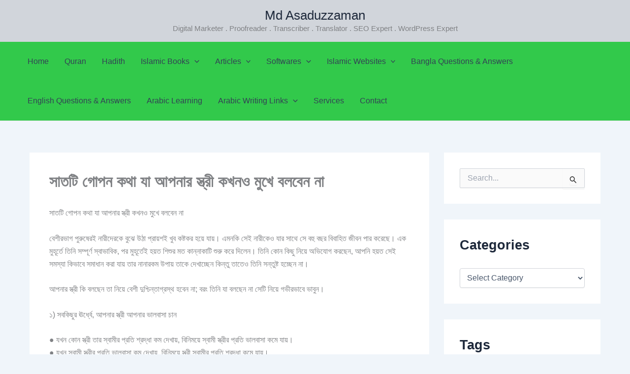

--- FILE ---
content_type: text/html; charset=UTF-8
request_url: https://mdasaduzzaman.com/%E0%A6%B8%E0%A6%BE%E0%A6%A4%E0%A6%9F%E0%A6%BF-%E0%A6%97%E0%A7%8B%E0%A6%AA%E0%A6%A8-%E0%A6%95%E0%A6%A5%E0%A6%BE-%E0%A6%AF%E0%A6%BE-%E0%A6%86%E0%A6%AA%E0%A6%A8%E0%A6%BE%E0%A6%B0-%E0%A6%B8%E0%A7%8D/
body_size: 41327
content:
<!DOCTYPE html><html lang="en-GB" prefix="og: https://ogp.me/ns#"><head><meta charset="UTF-8"><meta name="viewport" content="width=device-width, initial-scale=1"><link rel="profile" href="https://gmpg.org/xfn/11"><title>সাতটি গোপন কথা যা আপনার স্ত্রী কখনও মুখে বলবেন না - Md Asaduzzaman</title><meta name="description" content="বেশীরভাগ পুরুষেরই নারীদেরকে বুঝে উঠা প্রায়শই খুব কষ্টকর হয়ে যায়। এমনকি সেই নারীকেও যার সাথে সে বহু বছর বিবাহিত জীবন পার করেছে। এক মুহূর্তে তিনি সম্পূর্ণ"/><meta name="robots" content="follow, index, max-snippet:-1, max-video-preview:-1, max-image-preview:large"/><link rel="canonical" href="https://mdasaduzzaman.com/%e0%a6%b8%e0%a6%be%e0%a6%a4%e0%a6%9f%e0%a6%bf-%e0%a6%97%e0%a7%8b%e0%a6%aa%e0%a6%a8-%e0%a6%95%e0%a6%a5%e0%a6%be-%e0%a6%af%e0%a6%be-%e0%a6%86%e0%a6%aa%e0%a6%a8%e0%a6%be%e0%a6%b0-%e0%a6%b8%e0%a7%8d/" /><meta property="og:locale" content="en_GB" /><meta property="og:type" content="article" /><meta property="og:title" content="সাতটি গোপন কথা যা আপনার স্ত্রী কখনও মুখে বলবেন না - Md Asaduzzaman" /><meta property="og:description" content="বেশীরভাগ পুরুষেরই নারীদেরকে বুঝে উঠা প্রায়শই খুব কষ্টকর হয়ে যায়। এমনকি সেই নারীকেও যার সাথে সে বহু বছর বিবাহিত জীবন পার করেছে। এক মুহূর্তে তিনি সম্পূর্ণ" /><meta property="og:url" content="https://mdasaduzzaman.com/%e0%a6%b8%e0%a6%be%e0%a6%a4%e0%a6%9f%e0%a6%bf-%e0%a6%97%e0%a7%8b%e0%a6%aa%e0%a6%a8-%e0%a6%95%e0%a6%a5%e0%a6%be-%e0%a6%af%e0%a6%be-%e0%a6%86%e0%a6%aa%e0%a6%a8%e0%a6%be%e0%a6%b0-%e0%a6%b8%e0%a7%8d/" /><meta property="og:site_name" content="Md Asaduzzaman" /><meta property="article:tag" content="পরিবার ও দাম্পত্য" /><meta property="article:tag" content="পুরুষ" /><meta property="article:section" content="পরিবার ও দাম্পত্য" /><meta property="og:image" content="https://mdasaduzzaman.com/wp-content/uploads/2025/01/cropped-Logo-1.jpg" /><meta property="og:image:secure_url" content="https://mdasaduzzaman.com/wp-content/uploads/2025/01/cropped-Logo-1.jpg" /><meta property="og:image:width" content="512" /><meta property="og:image:height" content="512" /><meta property="og:image:alt" content="সাতটি গোপন কথা যা আপনার স্ত্রী কখনও মুখে বলবেন না" /><meta property="og:image:type" content="image/jpeg" /><meta property="article:published_time" content="2016-08-15T14:09:23+00:00" /><meta name="twitter:card" content="summary_large_image" /><meta name="twitter:title" content="সাতটি গোপন কথা যা আপনার স্ত্রী কখনও মুখে বলবেন না - Md Asaduzzaman" /><meta name="twitter:description" content="বেশীরভাগ পুরুষেরই নারীদেরকে বুঝে উঠা প্রায়শই খুব কষ্টকর হয়ে যায়। এমনকি সেই নারীকেও যার সাথে সে বহু বছর বিবাহিত জীবন পার করেছে। এক মুহূর্তে তিনি সম্পূর্ণ" /><meta name="twitter:image" content="https://mdasaduzzaman.com/wp-content/uploads/2025/01/cropped-Logo-1.jpg" /><meta name="twitter:label1" content="Written by" /><meta name="twitter:data1" content="Admin" /><meta name="twitter:label2" content="Time to read" /><meta name="twitter:data2" content="13 minutes" /> <script type="application/ld+json" class="rank-math-schema">{"@context":"https://schema.org","@graph":[{"@type":["Organization","Person"],"@id":"https://mdasaduzzaman.com/#person","name":"Md Asaduzzaman","url":"https://mdasaduzzaman.com","logo":{"@type":"ImageObject","@id":"https://mdasaduzzaman.com/#logo","url":"https://mdasaduzzaman.com/wp-content/uploads/2025/01/cropped-Logo-1.jpg","contentUrl":"https://mdasaduzzaman.com/wp-content/uploads/2025/01/cropped-Logo-1.jpg","caption":"Md Asaduzzaman","inLanguage":"en-GB","width":"512","height":"512"},"image":{"@id":"https://mdasaduzzaman.com/#logo"}},{"@type":"WebSite","@id":"https://mdasaduzzaman.com/#website","url":"https://mdasaduzzaman.com","name":"Md Asaduzzaman","publisher":{"@id":"https://mdasaduzzaman.com/#person"},"inLanguage":"en-GB"},{"@type":"ImageObject","@id":"https://mdasaduzzaman.com/wp-content/uploads/2025/01/cropped-Logo-1.jpg","url":"https://mdasaduzzaman.com/wp-content/uploads/2025/01/cropped-Logo-1.jpg","width":"512","height":"512","inLanguage":"en-GB"},{"@type":"BreadcrumbList","@id":"https://mdasaduzzaman.com/%e0%a6%b8%e0%a6%be%e0%a6%a4%e0%a6%9f%e0%a6%bf-%e0%a6%97%e0%a7%8b%e0%a6%aa%e0%a6%a8-%e0%a6%95%e0%a6%a5%e0%a6%be-%e0%a6%af%e0%a6%be-%e0%a6%86%e0%a6%aa%e0%a6%a8%e0%a6%be%e0%a6%b0-%e0%a6%b8%e0%a7%8d/#breadcrumb","itemListElement":[{"@type":"ListItem","position":"1","item":{"@id":"https://mdasaduzzaman.com","name":"Home"}},{"@type":"ListItem","position":"2","item":{"@id":"https://mdasaduzzaman.com/category/bangla-articles/%e0%a6%aa%e0%a6%b0%e0%a6%bf%e0%a6%ac%e0%a6%be%e0%a6%b0-%e0%a6%93-%e0%a6%a6%e0%a6%be%e0%a6%ae%e0%a7%8d%e0%a6%aa%e0%a6%a4%e0%a7%8d%e0%a6%af/","name":"\u09aa\u09b0\u09bf\u09ac\u09be\u09b0 \u0993 \u09a6\u09be\u09ae\u09cd\u09aa\u09a4\u09cd\u09af"}},{"@type":"ListItem","position":"3","item":{"@id":"https://mdasaduzzaman.com/%e0%a6%b8%e0%a6%be%e0%a6%a4%e0%a6%9f%e0%a6%bf-%e0%a6%97%e0%a7%8b%e0%a6%aa%e0%a6%a8-%e0%a6%95%e0%a6%a5%e0%a6%be-%e0%a6%af%e0%a6%be-%e0%a6%86%e0%a6%aa%e0%a6%a8%e0%a6%be%e0%a6%b0-%e0%a6%b8%e0%a7%8d/","name":"\u09b8\u09be\u09a4\u099f\u09bf \u0997\u09cb\u09aa\u09a8 \u0995\u09a5\u09be \u09af\u09be \u0986\u09aa\u09a8\u09be\u09b0 \u09b8\u09cd\u09a4\u09cd\u09b0\u09c0 \u0995\u0996\u09a8\u0993 \u09ae\u09c1\u0996\u09c7 \u09ac\u09b2\u09ac\u09c7\u09a8 \u09a8\u09be"}}]},{"@type":"WebPage","@id":"https://mdasaduzzaman.com/%e0%a6%b8%e0%a6%be%e0%a6%a4%e0%a6%9f%e0%a6%bf-%e0%a6%97%e0%a7%8b%e0%a6%aa%e0%a6%a8-%e0%a6%95%e0%a6%a5%e0%a6%be-%e0%a6%af%e0%a6%be-%e0%a6%86%e0%a6%aa%e0%a6%a8%e0%a6%be%e0%a6%b0-%e0%a6%b8%e0%a7%8d/#webpage","url":"https://mdasaduzzaman.com/%e0%a6%b8%e0%a6%be%e0%a6%a4%e0%a6%9f%e0%a6%bf-%e0%a6%97%e0%a7%8b%e0%a6%aa%e0%a6%a8-%e0%a6%95%e0%a6%a5%e0%a6%be-%e0%a6%af%e0%a6%be-%e0%a6%86%e0%a6%aa%e0%a6%a8%e0%a6%be%e0%a6%b0-%e0%a6%b8%e0%a7%8d/","name":"\u09b8\u09be\u09a4\u099f\u09bf \u0997\u09cb\u09aa\u09a8 \u0995\u09a5\u09be \u09af\u09be \u0986\u09aa\u09a8\u09be\u09b0 \u09b8\u09cd\u09a4\u09cd\u09b0\u09c0 \u0995\u0996\u09a8\u0993 \u09ae\u09c1\u0996\u09c7 \u09ac\u09b2\u09ac\u09c7\u09a8 \u09a8\u09be - Md Asaduzzaman","datePublished":"2016-08-15T14:09:23+00:00","dateModified":"2016-08-15T14:09:23+00:00","isPartOf":{"@id":"https://mdasaduzzaman.com/#website"},"primaryImageOfPage":{"@id":"https://mdasaduzzaman.com/wp-content/uploads/2025/01/cropped-Logo-1.jpg"},"inLanguage":"en-GB","breadcrumb":{"@id":"https://mdasaduzzaman.com/%e0%a6%b8%e0%a6%be%e0%a6%a4%e0%a6%9f%e0%a6%bf-%e0%a6%97%e0%a7%8b%e0%a6%aa%e0%a6%a8-%e0%a6%95%e0%a6%a5%e0%a6%be-%e0%a6%af%e0%a6%be-%e0%a6%86%e0%a6%aa%e0%a6%a8%e0%a6%be%e0%a6%b0-%e0%a6%b8%e0%a7%8d/#breadcrumb"}},{"@type":"Person","@id":"https://mdasaduzzaman.com/author/asadrony/","name":"Admin","url":"https://mdasaduzzaman.com/author/asadrony/","image":{"@type":"ImageObject","@id":"https://mdasaduzzaman.com/wp-content/litespeed/avatar/1b428fc85459c691c410224ae6b0d30c.jpg?ver=1769460148","url":"https://mdasaduzzaman.com/wp-content/litespeed/avatar/1b428fc85459c691c410224ae6b0d30c.jpg?ver=1769460148","caption":"Admin","inLanguage":"en-GB"},"sameAs":["https://mdasaduzzaman.com"]},{"@type":"BlogPosting","headline":"\u09b8\u09be\u09a4\u099f\u09bf \u0997\u09cb\u09aa\u09a8 \u0995\u09a5\u09be \u09af\u09be \u0986\u09aa\u09a8\u09be\u09b0 \u09b8\u09cd\u09a4\u09cd\u09b0\u09c0 \u0995\u0996\u09a8\u0993 \u09ae\u09c1\u0996\u09c7 \u09ac\u09b2\u09ac\u09c7\u09a8 \u09a8\u09be - Md Asaduzzaman","datePublished":"2016-08-15T14:09:23+00:00","dateModified":"2016-08-15T14:09:23+00:00","articleSection":"\u09aa\u09b0\u09bf\u09ac\u09be\u09b0 \u0993 \u09a6\u09be\u09ae\u09cd\u09aa\u09a4\u09cd\u09af, \u09aa\u09c1\u09b0\u09c1\u09b7","author":{"@id":"https://mdasaduzzaman.com/author/asadrony/","name":"Admin"},"publisher":{"@id":"https://mdasaduzzaman.com/#person"},"description":"\u09ac\u09c7\u09b6\u09c0\u09b0\u09ad\u09be\u0997 \u09aa\u09c1\u09b0\u09c1\u09b7\u09c7\u09b0\u0987 \u09a8\u09be\u09b0\u09c0\u09a6\u09c7\u09b0\u0995\u09c7 \u09ac\u09c1\u099d\u09c7 \u0989\u09a0\u09be \u09aa\u09cd\u09b0\u09be\u09af\u09bc\u09b6\u0987 \u0996\u09c1\u09ac \u0995\u09b7\u09cd\u099f\u0995\u09b0 \u09b9\u09af\u09bc\u09c7 \u09af\u09be\u09af\u09bc\u0964 \u098f\u09ae\u09a8\u0995\u09bf \u09b8\u09c7\u0987 \u09a8\u09be\u09b0\u09c0\u0995\u09c7\u0993 \u09af\u09be\u09b0 \u09b8\u09be\u09a5\u09c7 \u09b8\u09c7 \u09ac\u09b9\u09c1 \u09ac\u099b\u09b0 \u09ac\u09bf\u09ac\u09be\u09b9\u09bf\u09a4 \u099c\u09c0\u09ac\u09a8 \u09aa\u09be\u09b0 \u0995\u09b0\u09c7\u099b\u09c7\u0964 \u098f\u0995 \u09ae\u09c1\u09b9\u09c2\u09b0\u09cd\u09a4\u09c7 \u09a4\u09bf\u09a8\u09bf \u09b8\u09ae\u09cd\u09aa\u09c2\u09b0\u09cd\u09a3","name":"\u09b8\u09be\u09a4\u099f\u09bf \u0997\u09cb\u09aa\u09a8 \u0995\u09a5\u09be \u09af\u09be \u0986\u09aa\u09a8\u09be\u09b0 \u09b8\u09cd\u09a4\u09cd\u09b0\u09c0 \u0995\u0996\u09a8\u0993 \u09ae\u09c1\u0996\u09c7 \u09ac\u09b2\u09ac\u09c7\u09a8 \u09a8\u09be - Md Asaduzzaman","@id":"https://mdasaduzzaman.com/%e0%a6%b8%e0%a6%be%e0%a6%a4%e0%a6%9f%e0%a6%bf-%e0%a6%97%e0%a7%8b%e0%a6%aa%e0%a6%a8-%e0%a6%95%e0%a6%a5%e0%a6%be-%e0%a6%af%e0%a6%be-%e0%a6%86%e0%a6%aa%e0%a6%a8%e0%a6%be%e0%a6%b0-%e0%a6%b8%e0%a7%8d/#richSnippet","isPartOf":{"@id":"https://mdasaduzzaman.com/%e0%a6%b8%e0%a6%be%e0%a6%a4%e0%a6%9f%e0%a6%bf-%e0%a6%97%e0%a7%8b%e0%a6%aa%e0%a6%a8-%e0%a6%95%e0%a6%a5%e0%a6%be-%e0%a6%af%e0%a6%be-%e0%a6%86%e0%a6%aa%e0%a6%a8%e0%a6%be%e0%a6%b0-%e0%a6%b8%e0%a7%8d/#webpage"},"image":{"@id":"https://mdasaduzzaman.com/wp-content/uploads/2025/01/cropped-Logo-1.jpg"},"inLanguage":"en-GB","mainEntityOfPage":{"@id":"https://mdasaduzzaman.com/%e0%a6%b8%e0%a6%be%e0%a6%a4%e0%a6%9f%e0%a6%bf-%e0%a6%97%e0%a7%8b%e0%a6%aa%e0%a6%a8-%e0%a6%95%e0%a6%a5%e0%a6%be-%e0%a6%af%e0%a6%be-%e0%a6%86%e0%a6%aa%e0%a6%a8%e0%a6%be%e0%a6%b0-%e0%a6%b8%e0%a7%8d/#webpage"}}]}</script> <link rel="alternate" type="application/rss+xml" title="Md Asaduzzaman &raquo; Feed" href="https://mdasaduzzaman.com/feed/" /><link rel="alternate" type="application/rss+xml" title="Md Asaduzzaman &raquo; Comments Feed" href="https://mdasaduzzaman.com/comments/feed/" /><link rel="alternate" title="oEmbed (JSON)" type="application/json+oembed" href="https://mdasaduzzaman.com/wp-json/oembed/1.0/embed?url=https%3A%2F%2Fmdasaduzzaman.com%2F%25e0%25a6%25b8%25e0%25a6%25be%25e0%25a6%25a4%25e0%25a6%259f%25e0%25a6%25bf-%25e0%25a6%2597%25e0%25a7%258b%25e0%25a6%25aa%25e0%25a6%25a8-%25e0%25a6%2595%25e0%25a6%25a5%25e0%25a6%25be-%25e0%25a6%25af%25e0%25a6%25be-%25e0%25a6%2586%25e0%25a6%25aa%25e0%25a6%25a8%25e0%25a6%25be%25e0%25a6%25b0-%25e0%25a6%25b8%25e0%25a7%258d%2F" /><link rel="alternate" title="oEmbed (XML)" type="text/xml+oembed" href="https://mdasaduzzaman.com/wp-json/oembed/1.0/embed?url=https%3A%2F%2Fmdasaduzzaman.com%2F%25e0%25a6%25b8%25e0%25a6%25be%25e0%25a6%25a4%25e0%25a6%259f%25e0%25a6%25bf-%25e0%25a6%2597%25e0%25a7%258b%25e0%25a6%25aa%25e0%25a6%25a8-%25e0%25a6%2595%25e0%25a6%25a5%25e0%25a6%25be-%25e0%25a6%25af%25e0%25a6%25be-%25e0%25a6%2586%25e0%25a6%25aa%25e0%25a6%25a8%25e0%25a6%25be%25e0%25a6%25b0-%25e0%25a6%25b8%25e0%25a7%258d%2F&#038;format=xml" /><style id='wp-img-auto-sizes-contain-inline-css'>img:is([sizes=auto i],[sizes^="auto," i]){contain-intrinsic-size:3000px 1500px}
/*# sourceURL=wp-img-auto-sizes-contain-inline-css */</style><link data-optimized="1" rel='stylesheet' id='astra-theme-css-css' href='https://mdasaduzzaman.com/wp-content/litespeed/css/7898a46116d5a20947dc6f3bd3ef19d4.css?ver=f19d4' media='all' /><style id='astra-theme-css-inline-css'>:root{--ast-post-nav-space:0;--ast-container-default-xlg-padding:2.5em;--ast-container-default-lg-padding:2.5em;--ast-container-default-slg-padding:2em;--ast-container-default-md-padding:2.5em;--ast-container-default-sm-padding:2.5em;--ast-container-default-xs-padding:2.4em;--ast-container-default-xxs-padding:1.8em;--ast-code-block-background:#ECEFF3;--ast-comment-inputs-background:#F9FAFB;--ast-normal-container-width:1200px;--ast-narrow-container-width:750px;--ast-blog-title-font-weight:600;--ast-blog-meta-weight:600;--ast-global-color-primary:var(--ast-global-color-4);--ast-global-color-secondary:var(--ast-global-color-5);--ast-global-color-alternate-background:var(--ast-global-color-6);--ast-global-color-subtle-background:var(--ast-global-color-7);--ast-bg-style-guide:var( --ast-global-color-secondary,--ast-global-color-5 );--ast-shadow-style-guide:0px 0px 4px 0 #00000057;--ast-global-dark-bg-style:#fff;--ast-global-dark-lfs:#fbfbfb;--ast-widget-bg-color:#fafafa;--ast-wc-container-head-bg-color:#fbfbfb;--ast-title-layout-bg:#eeeeee;--ast-search-border-color:#e7e7e7;--ast-lifter-hover-bg:#e6e6e6;--ast-gallery-block-color:#000;--srfm-color-input-label:var(--ast-global-color-2);}html{font-size:100%;}a{color:var(--ast-global-color-0);}a:hover,a:focus{color:var(--ast-global-color-1);}body,button,input,select,textarea,.ast-button,.ast-custom-button{font-family:-apple-system,BlinkMacSystemFont,Segoe UI,Roboto,Oxygen-Sans,Ubuntu,Cantarell,Helvetica Neue,sans-serif;font-weight:400;font-size:16px;font-size:1rem;line-height:var(--ast-body-line-height,1.65);}blockquote{color:var(--ast-global-color-3);}h1,h2,h3,h4,h5,h6,.entry-content :where(h1,h2,h3,h4,h5,h6),.site-title,.site-title a{font-weight:600;}.ast-site-identity .site-title a{color:var(--ast-global-color-2);}.site-title{font-size:26px;font-size:1.625rem;display:block;}.site-header .site-description{font-size:15px;font-size:0.9375rem;display:block;}.entry-title{font-size:20px;font-size:1.25rem;}.ast-blog-single-element.ast-taxonomy-container a{font-size:14px;font-size:0.875rem;}.ast-blog-meta-container{font-size:13px;font-size:0.8125rem;}.archive .ast-article-post,.blog .ast-article-post,.archive .ast-article-post:hover,.blog .ast-article-post:hover{border-top-left-radius:6px;border-top-right-radius:6px;border-bottom-right-radius:6px;border-bottom-left-radius:6px;overflow:hidden;}h1,.entry-content :where(h1){font-size:36px;font-size:2.25rem;font-weight:600;line-height:1.4em;}h2,.entry-content :where(h2){font-size:30px;font-size:1.875rem;font-weight:600;line-height:1.3em;}h3,.entry-content :where(h3){font-size:24px;font-size:1.5rem;font-weight:600;line-height:1.3em;}h4,.entry-content :where(h4){font-size:20px;font-size:1.25rem;line-height:1.2em;font-weight:600;}h5,.entry-content :where(h5){font-size:18px;font-size:1.125rem;line-height:1.2em;font-weight:600;}h6,.entry-content :where(h6){font-size:16px;font-size:1rem;line-height:1.25em;font-weight:600;}::selection{background-color:var(--ast-global-color-0);color:#ffffff;}body,h1,h2,h3,h4,h5,h6,.entry-title a,.entry-content :where(h1,h2,h3,h4,h5,h6){color:var(--ast-global-color-3);}.tagcloud a:hover,.tagcloud a:focus,.tagcloud a.current-item{color:#ffffff;border-color:var(--ast-global-color-0);background-color:var(--ast-global-color-0);}input:focus,input[type="text"]:focus,input[type="email"]:focus,input[type="url"]:focus,input[type="password"]:focus,input[type="reset"]:focus,input[type="search"]:focus,textarea:focus{border-color:var(--ast-global-color-0);}input[type="radio"]:checked,input[type=reset],input[type="checkbox"]:checked,input[type="checkbox"]:hover:checked,input[type="checkbox"]:focus:checked,input[type=range]::-webkit-slider-thumb{border-color:var(--ast-global-color-0);background-color:var(--ast-global-color-0);box-shadow:none;}.site-footer a:hover + .post-count,.site-footer a:focus + .post-count{background:var(--ast-global-color-0);border-color:var(--ast-global-color-0);}.single .nav-links .nav-previous,.single .nav-links .nav-next{color:var(--ast-global-color-0);}.entry-meta,.entry-meta *{line-height:1.45;color:var(--ast-global-color-0);}.entry-meta a:not(.ast-button):hover,.entry-meta a:not(.ast-button):hover *,.entry-meta a:not(.ast-button):focus,.entry-meta a:not(.ast-button):focus *,.page-links > .page-link,.page-links .page-link:hover,.post-navigation a:hover{color:var(--ast-global-color-1);}#cat option,.secondary .calendar_wrap thead a,.secondary .calendar_wrap thead a:visited{color:var(--ast-global-color-0);}.secondary .calendar_wrap #today,.ast-progress-val span{background:var(--ast-global-color-0);}.secondary a:hover + .post-count,.secondary a:focus + .post-count{background:var(--ast-global-color-0);border-color:var(--ast-global-color-0);}.calendar_wrap #today > a{color:#ffffff;}.page-links .page-link,.single .post-navigation a{color:var(--ast-global-color-3);}.ast-search-menu-icon .search-form button.search-submit{padding:0 4px;}.ast-search-menu-icon form.search-form{padding-right:0;}.ast-search-menu-icon.slide-search input.search-field{width:0;}.ast-header-search .ast-search-menu-icon.ast-dropdown-active .search-form,.ast-header-search .ast-search-menu-icon.ast-dropdown-active .search-field:focus{transition:all 0.2s;}.search-form input.search-field:focus{outline:none;}.ast-search-menu-icon .search-form button.search-submit:focus,.ast-theme-transparent-header .ast-header-search .ast-dropdown-active .ast-icon,.ast-theme-transparent-header .ast-inline-search .search-field:focus .ast-icon{color:var(--ast-global-color-1);}.ast-header-search .slide-search .search-form{border:2px solid var(--ast-global-color-0);}.ast-header-search .slide-search .search-field{background-color:(--ast-global-dark-bg-style);}.ast-archive-title{color:var(--ast-global-color-2);}.widget-title{font-size:22px;font-size:1.375rem;color:var(--ast-global-color-2);}.single .ast-author-details .author-title{color:var(--ast-global-color-1);}#secondary,#secondary button,#secondary input,#secondary select,#secondary textarea{font-size:16px;font-size:1rem;}.ast-single-post .entry-content a,.ast-comment-content a:not(.ast-comment-edit-reply-wrap a){text-decoration:underline;}.ast-single-post .elementor-widget-button .elementor-button,.ast-single-post .entry-content .uagb-tab a,.ast-single-post .entry-content .uagb-ifb-cta a,.ast-single-post .entry-content .uabb-module-content a,.ast-single-post .entry-content .uagb-post-grid a,.ast-single-post .entry-content .uagb-timeline a,.ast-single-post .entry-content .uagb-toc__wrap a,.ast-single-post .entry-content .uagb-taxomony-box a,.entry-content .wp-block-latest-posts > li > a,.ast-single-post .entry-content .wp-block-file__button,a.ast-post-filter-single,.ast-single-post .ast-comment-content .comment-reply-link,.ast-single-post .ast-comment-content .comment-edit-link{text-decoration:none;}.ast-search-menu-icon.slide-search a:focus-visible:focus-visible,.astra-search-icon:focus-visible,#close:focus-visible,a:focus-visible,.ast-menu-toggle:focus-visible,.site .skip-link:focus-visible,.wp-block-loginout input:focus-visible,.wp-block-search.wp-block-search__button-inside .wp-block-search__inside-wrapper,.ast-header-navigation-arrow:focus-visible,.ast-orders-table__row .ast-orders-table__cell:focus-visible,a#ast-apply-coupon:focus-visible,#ast-apply-coupon:focus-visible,#close:focus-visible,.button.search-submit:focus-visible,#search_submit:focus,.normal-search:focus-visible,.ast-header-account-wrap:focus-visible,.astra-cart-drawer-close:focus,.ast-single-variation:focus,.ast-button:focus,.ast-builder-button-wrap:has(.ast-custom-button-link:focus),.ast-builder-button-wrap .ast-custom-button-link:focus{outline-style:dotted;outline-color:inherit;outline-width:thin;}input:focus,input[type="text"]:focus,input[type="email"]:focus,input[type="url"]:focus,input[type="password"]:focus,input[type="reset"]:focus,input[type="search"]:focus,input[type="number"]:focus,textarea:focus,.wp-block-search__input:focus,[data-section="section-header-mobile-trigger"] .ast-button-wrap .ast-mobile-menu-trigger-minimal:focus,.ast-mobile-popup-drawer.active .menu-toggle-close:focus,#ast-scroll-top:focus,#coupon_code:focus,#ast-coupon-code:focus{border-style:dotted;border-color:inherit;border-width:thin;}input{outline:none;}.ast-logo-title-inline .site-logo-img{padding-right:1em;}body .ast-oembed-container *{position:absolute;top:0;width:100%;height:100%;left:0;}body .wp-block-embed-pocket-casts .ast-oembed-container *{position:unset;}.ast-single-post-featured-section + article {margin-top: 2em;}.site-content .ast-single-post-featured-section img {width: 100%;overflow: hidden;object-fit: cover;}.ast-separate-container .site-content .ast-single-post-featured-section + article {margin-top: -80px;z-index: 9;position: relative;border-radius: 4px;}@media (min-width: 922px) {.ast-no-sidebar .site-content .ast-article-image-container--wide {margin-left: -120px;margin-right: -120px;max-width: unset;width: unset;}.ast-left-sidebar .site-content .ast-article-image-container--wide,.ast-right-sidebar .site-content .ast-article-image-container--wide {margin-left: -10px;margin-right: -10px;}.site-content .ast-article-image-container--full {margin-left: calc( -50vw + 50%);margin-right: calc( -50vw + 50%);max-width: 100vw;width: 100vw;}.ast-left-sidebar .site-content .ast-article-image-container--full,.ast-right-sidebar .site-content .ast-article-image-container--full {margin-left: -10px;margin-right: -10px;max-width: inherit;width: auto;}}.site > .ast-single-related-posts-container {margin-top: 0;}@media (min-width: 922px) {.ast-desktop .ast-container--narrow {max-width: var(--ast-narrow-container-width);margin: 0 auto;}}#secondary {margin: 4em 0 2.5em;word-break: break-word;line-height: 2;}#secondary li {margin-bottom: 0.75em;}#secondary li:last-child {margin-bottom: 0;}@media (max-width: 768px) {.js_active .ast-plain-container.ast-single-post #secondary {margin-top: 1.5em;}}.ast-separate-container.ast-two-container #secondary .widget {background-color: #fff;padding: 2em;margin-bottom: 2em;}@media (min-width: 993px) {.ast-left-sidebar #secondary {padding-right: 60px;}.ast-right-sidebar #secondary {padding-left: 60px;}}@media (max-width: 993px) {.ast-right-sidebar #secondary {padding-left: 30px;}.ast-left-sidebar #secondary {padding-right: 30px;}}@media (min-width: 993px) {.ast-page-builder-template.ast-left-sidebar #secondary {padding-left: 60px;}.ast-page-builder-template.ast-right-sidebar #secondary {padding-right: 60px;}}@media (max-width: 993px) {.ast-page-builder-template.ast-right-sidebar #secondary {padding-right: 30px;}.ast-page-builder-template.ast-left-sidebar #secondary {padding-left: 30px;}}input[type="text"],input[type="number"],input[type="email"],input[type="url"],input[type="password"],input[type="search"],input[type=reset],input[type=tel],input[type=date],select,textarea{font-size:16px;font-style:normal;font-weight:400;line-height:24px;width:100%;padding:12px 16px;border-radius:4px;box-shadow:0px 1px 2px 0px rgba(0,0,0,0.05);color:var(--ast-form-input-text,#475569);}input[type="text"],input[type="number"],input[type="email"],input[type="url"],input[type="password"],input[type="search"],input[type=reset],input[type=tel],input[type=date],select{height:40px;}input[type="date"]{border-width:1px;border-style:solid;border-color:var(--ast-border-color);background:var( --ast-global-color-secondary,--ast-global-color-5 );}input[type="text"]:focus,input[type="number"]:focus,input[type="email"]:focus,input[type="url"]:focus,input[type="password"]:focus,input[type="search"]:focus,input[type=reset]:focus,input[type="tel"]:focus,input[type="date"]:focus,select:focus,textarea:focus{border-color:#046BD2;box-shadow:none;outline:none;color:var(--ast-form-input-focus-text,#475569);}label,legend{color:var(--ast-global-color-2,#111827 );font-size:14px;font-style:normal;font-weight:500;line-height:20px;}select{padding:6px 10px;}fieldset{padding:30px;border-radius:4px;}button,.ast-button,.button,input[type="button"],input[type="reset"],input[type="submit"]{border-radius:4px;box-shadow:0px 1px 2px 0px rgba(0,0,0,0.05);}:root{--ast-comment-inputs-background:#FFF;}::placeholder{color:var(--ast-form-field-color,#9CA3AF);}::-ms-input-placeholder{color:var(--ast-form-field-color,#9CA3AF);}@media (max-width:921.9px){#ast-desktop-header{display:none;}}@media (min-width:922px){#ast-mobile-header{display:none;}}.wp-block-buttons.aligncenter{justify-content:center;}@media (max-width:921px){.ast-theme-transparent-header #primary,.ast-theme-transparent-header #secondary{padding:0;}}@media (max-width:921px){.ast-plain-container.ast-no-sidebar #primary{padding:0;}}.ast-plain-container.ast-no-sidebar #primary{margin-top:0;margin-bottom:0;}@media (min-width:1200px){.ast-plain-container.ast-no-sidebar #primary{margin-top:60px;margin-bottom:60px;}}.wp-block-button.is-style-outline .wp-block-button__link{border-color:var(--ast-global-color-0);}div.wp-block-button.is-style-outline > .wp-block-button__link:not(.has-text-color),div.wp-block-button.wp-block-button__link.is-style-outline:not(.has-text-color){color:var(--ast-global-color-0);}.wp-block-button.is-style-outline .wp-block-button__link:hover,.wp-block-buttons .wp-block-button.is-style-outline .wp-block-button__link:focus,.wp-block-buttons .wp-block-button.is-style-outline > .wp-block-button__link:not(.has-text-color):hover,.wp-block-buttons .wp-block-button.wp-block-button__link.is-style-outline:not(.has-text-color):hover{color:#ffffff;background-color:var(--ast-global-color-1);border-color:var(--ast-global-color-1);}.post-page-numbers.current .page-link,.ast-pagination .page-numbers.current{color:#ffffff;border-color:var(--ast-global-color-0);background-color:var(--ast-global-color-0);}.wp-block-buttons .wp-block-button.is-style-outline .wp-block-button__link.wp-element-button,.ast-outline-button,.wp-block-uagb-buttons-child .uagb-buttons-repeater.ast-outline-button{border-color:var(--ast-global-color-0);border-top-width:2px;border-right-width:2px;border-bottom-width:2px;border-left-width:2px;font-family:inherit;font-weight:500;font-size:16px;font-size:1rem;line-height:1em;padding-top:13px;padding-right:30px;padding-bottom:13px;padding-left:30px;}.wp-block-buttons .wp-block-button.is-style-outline > .wp-block-button__link:not(.has-text-color),.wp-block-buttons .wp-block-button.wp-block-button__link.is-style-outline:not(.has-text-color),.ast-outline-button{color:var(--ast-global-color-0);}.wp-block-button.is-style-outline .wp-block-button__link:hover,.wp-block-buttons .wp-block-button.is-style-outline .wp-block-button__link:focus,.wp-block-buttons .wp-block-button.is-style-outline > .wp-block-button__link:not(.has-text-color):hover,.wp-block-buttons .wp-block-button.wp-block-button__link.is-style-outline:not(.has-text-color):hover,.ast-outline-button:hover,.ast-outline-button:focus,.wp-block-uagb-buttons-child .uagb-buttons-repeater.ast-outline-button:hover,.wp-block-uagb-buttons-child .uagb-buttons-repeater.ast-outline-button:focus{color:#ffffff;background-color:var(--ast-global-color-1);border-color:var(--ast-global-color-1);}.ast-single-post .entry-content a.ast-outline-button,.ast-single-post .entry-content .is-style-outline>.wp-block-button__link{text-decoration:none;}.wp-block-button .wp-block-button__link.wp-element-button.is-style-outline:not(.has-background),.wp-block-button.is-style-outline>.wp-block-button__link.wp-element-button:not(.has-background),.ast-outline-button{background-color:transparent;}.uagb-buttons-repeater.ast-outline-button{border-radius:9999px;}@media (max-width:921px){.wp-block-buttons .wp-block-button.is-style-outline .wp-block-button__link.wp-element-button,.ast-outline-button,.wp-block-uagb-buttons-child .uagb-buttons-repeater.ast-outline-button{padding-top:12px;padding-right:28px;padding-bottom:12px;padding-left:28px;}}@media (max-width:544px){.wp-block-buttons .wp-block-button.is-style-outline .wp-block-button__link.wp-element-button,.ast-outline-button,.wp-block-uagb-buttons-child .uagb-buttons-repeater.ast-outline-button{padding-top:10px;padding-right:24px;padding-bottom:10px;padding-left:24px;}}.entry-content[data-ast-blocks-layout] > figure{margin-bottom:1em;}h1.widget-title{font-weight:600;}h2.widget-title{font-weight:600;}h3.widget-title{font-weight:600;}#page{display:flex;flex-direction:column;min-height:100vh;}.ast-404-layout-1 h1.page-title{color:var(--ast-global-color-2);}.single .post-navigation a{line-height:1em;height:inherit;}.error-404 .page-sub-title{font-size:1.5rem;font-weight:inherit;}.search .site-content .content-area .search-form{margin-bottom:0;}#page .site-content{flex-grow:1;}.widget{margin-bottom:1.25em;}#secondary li{line-height:1.5em;}#secondary .wp-block-group h2{margin-bottom:0.7em;}#secondary h2{font-size:1.7rem;}.ast-separate-container .ast-article-post,.ast-separate-container .ast-article-single,.ast-separate-container .comment-respond{padding:2.5em;}.ast-separate-container .ast-article-single .ast-article-single{padding:0;}.ast-article-single .wp-block-post-template-is-layout-grid{padding-left:0;}.ast-separate-container .comments-title,.ast-narrow-container .comments-title{padding:1.5em 2em;}.ast-page-builder-template .comment-form-textarea,.ast-comment-formwrap .ast-grid-common-col{padding:0;}.ast-comment-formwrap{padding:0;display:inline-flex;column-gap:20px;width:100%;margin-left:0;margin-right:0;}.comments-area textarea#comment:focus,.comments-area textarea#comment:active,.comments-area .ast-comment-formwrap input[type="text"]:focus,.comments-area .ast-comment-formwrap input[type="text"]:active {box-shadow:none;outline:none;}.archive.ast-page-builder-template .entry-header{margin-top:2em;}.ast-page-builder-template .ast-comment-formwrap{width:100%;}.entry-title{margin-bottom:0.6em;}.ast-archive-description p{font-size:inherit;font-weight:inherit;line-height:inherit;}.ast-article-single figure,.ast-article-single img:not(figure img){box-shadow:0 0 30px 0 rgba(0,0,0,.15);-webkit-box-shadow:0 0 30px 0 rgba(0,0,0,.15);-moz-box-shadow:0 0 30px 0 rgba(0,0,0,.15);}.ast-separate-container .ast-comment-list li.depth-1,.hentry{margin-bottom:1.5em;}.site-content section.ast-archive-description{margin-bottom:2em;}@media (min-width:921px){.ast-left-sidebar.ast-page-builder-template #secondary,.archive.ast-right-sidebar.ast-page-builder-template .site-main{padding-left:20px;padding-right:20px;}}@media (max-width:544px){.ast-comment-formwrap.ast-row{column-gap:10px;display:inline-block;}#ast-commentform .ast-grid-common-col{position:relative;width:100%;}}@media (min-width:1201px){.ast-separate-container .ast-article-post,.ast-separate-container .ast-article-single,.ast-separate-container .ast-author-box,.ast-separate-container .ast-404-layout-1,.ast-separate-container .no-results{padding:2.5em;}}@media (max-width:921px){.ast-left-sidebar #content > .ast-container{display:flex;flex-direction:column-reverse;width:100%;}}@media (max-width:921px){#secondary.secondary{padding-top:0;}.ast-separate-container.ast-right-sidebar #secondary{padding-left:1em;padding-right:1em;}.ast-separate-container.ast-two-container #secondary{padding-left:0;padding-right:0;}.ast-page-builder-template .entry-header #secondary,.ast-page-builder-template #secondary{margin-top:1.5em;}}@media (max-width:921px){.ast-right-sidebar #primary{padding-right:0;}.ast-page-builder-template.ast-left-sidebar #secondary,.ast-page-builder-template.ast-right-sidebar #secondary{padding-right:20px;padding-left:20px;}.ast-right-sidebar #secondary,.ast-left-sidebar #primary{padding-left:0;}.ast-left-sidebar #secondary{padding-right:0;}}@media (min-width:922px){.ast-separate-container.ast-right-sidebar #primary,.ast-separate-container.ast-left-sidebar #primary{border:0;}.search-no-results.ast-separate-container #primary{margin-bottom:4em;}}@media (min-width:922px){.ast-right-sidebar #primary{border-right:1px solid var(--ast-border-color);}.ast-left-sidebar #primary{border-left:1px solid var(--ast-border-color);}.ast-right-sidebar #secondary{border-left:1px solid var(--ast-border-color);margin-left:-1px;}.ast-left-sidebar #secondary{border-right:1px solid var(--ast-border-color);margin-right:-1px;}.ast-separate-container.ast-two-container.ast-right-sidebar #secondary{padding-left:30px;padding-right:0;}.ast-separate-container.ast-two-container.ast-left-sidebar #secondary{padding-right:30px;padding-left:0;}.ast-separate-container.ast-right-sidebar #secondary,.ast-separate-container.ast-left-sidebar #secondary{border:0;margin-left:auto;margin-right:auto;}.ast-separate-container.ast-two-container #secondary .widget:last-child{margin-bottom:0;}}.wp-block-button .wp-block-button__link{color:#ffffff;}.wp-block-button .wp-block-button__link:hover,.wp-block-button .wp-block-button__link:focus{color:#ffffff;background-color:var(--ast-global-color-1);border-color:var(--ast-global-color-1);}.elementor-widget-heading h1.elementor-heading-title{line-height:1.4em;}.elementor-widget-heading h2.elementor-heading-title{line-height:1.3em;}.elementor-widget-heading h3.elementor-heading-title{line-height:1.3em;}.elementor-widget-heading h4.elementor-heading-title{line-height:1.2em;}.elementor-widget-heading h5.elementor-heading-title{line-height:1.2em;}.elementor-widget-heading h6.elementor-heading-title{line-height:1.25em;}.wp-block-button .wp-block-button__link,.wp-block-search .wp-block-search__button,body .wp-block-file .wp-block-file__button{border-color:var(--ast-global-color-0);background-color:var(--ast-global-color-0);color:#ffffff;font-family:inherit;font-weight:500;line-height:1em;font-size:16px;font-size:1rem;padding-top:15px;padding-right:30px;padding-bottom:15px;padding-left:30px;}.ast-single-post .entry-content .wp-block-button .wp-block-button__link,.ast-single-post .entry-content .wp-block-search .wp-block-search__button,body .entry-content .wp-block-file .wp-block-file__button{text-decoration:none;}@media (max-width:921px){.wp-block-button .wp-block-button__link,.wp-block-search .wp-block-search__button,body .wp-block-file .wp-block-file__button{padding-top:14px;padding-right:28px;padding-bottom:14px;padding-left:28px;}}@media (max-width:544px){.wp-block-button .wp-block-button__link,.wp-block-search .wp-block-search__button,body .wp-block-file .wp-block-file__button{padding-top:12px;padding-right:24px;padding-bottom:12px;padding-left:24px;}}.menu-toggle,button,.ast-button,.ast-custom-button,.button,input#submit,input[type="button"],input[type="submit"],input[type="reset"],#comments .submit,.search .search-submit,form[CLASS*="wp-block-search__"].wp-block-search .wp-block-search__inside-wrapper .wp-block-search__button,body .wp-block-file .wp-block-file__button,.search .search-submit{border-style:solid;border-top-width:0;border-right-width:0;border-left-width:0;border-bottom-width:0;color:#ffffff;border-color:var(--ast-global-color-0);background-color:var(--ast-global-color-0);padding-top:15px;padding-right:30px;padding-bottom:15px;padding-left:30px;font-family:inherit;font-weight:500;font-size:16px;font-size:1rem;line-height:1em;}button:focus,.menu-toggle:hover,button:hover,.ast-button:hover,.ast-custom-button:hover .button:hover,.ast-custom-button:hover ,input[type=reset]:hover,input[type=reset]:focus,input#submit:hover,input#submit:focus,input[type="button"]:hover,input[type="button"]:focus,input[type="submit"]:hover,input[type="submit"]:focus,form[CLASS*="wp-block-search__"].wp-block-search .wp-block-search__inside-wrapper .wp-block-search__button:hover,form[CLASS*="wp-block-search__"].wp-block-search .wp-block-search__inside-wrapper .wp-block-search__button:focus,body .wp-block-file .wp-block-file__button:hover,body .wp-block-file .wp-block-file__button:focus{color:#ffffff;background-color:var(--ast-global-color-1);border-color:var(--ast-global-color-1);}form[CLASS*="wp-block-search__"].wp-block-search .wp-block-search__inside-wrapper .wp-block-search__button.has-icon{padding-top:calc(15px - 3px);padding-right:calc(30px - 3px);padding-bottom:calc(15px - 3px);padding-left:calc(30px - 3px);}@media (max-width:921px){.menu-toggle,button,.ast-button,.ast-custom-button,.button,input#submit,input[type="button"],input[type="submit"],input[type="reset"],#comments .submit,.search .search-submit,form[CLASS*="wp-block-search__"].wp-block-search .wp-block-search__inside-wrapper .wp-block-search__button,body .wp-block-file .wp-block-file__button,.search .search-submit{padding-top:14px;padding-right:28px;padding-bottom:14px;padding-left:28px;}}@media (max-width:544px){.menu-toggle,button,.ast-button,.ast-custom-button,.button,input#submit,input[type="button"],input[type="submit"],input[type="reset"],#comments .submit,.search .search-submit,form[CLASS*="wp-block-search__"].wp-block-search .wp-block-search__inside-wrapper .wp-block-search__button,body .wp-block-file .wp-block-file__button,.search .search-submit{padding-top:12px;padding-right:24px;padding-bottom:12px;padding-left:24px;}}@media (max-width:921px){.ast-mobile-header-stack .main-header-bar .ast-search-menu-icon{display:inline-block;}.ast-header-break-point.ast-header-custom-item-outside .ast-mobile-header-stack .main-header-bar .ast-search-icon{margin:0;}.ast-comment-avatar-wrap img{max-width:2.5em;}.ast-comment-meta{padding:0 1.8888em 1.3333em;}}@media (min-width:544px){.ast-container{max-width:100%;}}@media (max-width:544px){.ast-separate-container .ast-article-post,.ast-separate-container .ast-article-single,.ast-separate-container .comments-title,.ast-separate-container .ast-archive-description{padding:1.5em 1em;}.ast-separate-container #content .ast-container{padding-left:0.54em;padding-right:0.54em;}.ast-separate-container .ast-comment-list .bypostauthor{padding:.5em;}.ast-search-menu-icon.ast-dropdown-active .search-field{width:170px;}.ast-separate-container #secondary{padding-top:0;}.ast-separate-container.ast-two-container #secondary .widget{margin-bottom:1.5em;padding-left:1em;padding-right:1em;}} #ast-mobile-header .ast-site-header-cart-li a{pointer-events:none;}.ast-separate-container{background-color:var(--ast-global-color-5);background-image:none;}@media (max-width:921px){.site-title{display:block;}.site-header .site-description{display:block;}h1,.entry-content :where(h1){font-size:30px;font-size:1.875rem;}h2,.entry-content :where(h2){font-size:25px;font-size:1.5625rem;}h3,.entry-content :where(h3){font-size:20px;font-size:1.25rem;}}@media (max-width:544px){.site-title{display:block;}.site-header .site-description{display:block;}h1,.entry-content :where(h1){font-size:30px;font-size:1.875rem;}h2,.entry-content :where(h2){font-size:25px;font-size:1.5625rem;}h3,.entry-content :where(h3){font-size:20px;font-size:1.25rem;}}@media (max-width:921px){html{font-size:91.2%;}}@media (max-width:544px){html{font-size:91.2%;}}@media (min-width:922px){.ast-container{max-width:1240px;}}@media (min-width:922px){.site-content .ast-container{display:flex;}}@media (max-width:921px){.site-content .ast-container{flex-direction:column;}}@media (min-width:922px){.blog .site-content > .ast-container,.archive .site-content > .ast-container,.search .site-content > .ast-container{max-width:1200px;}}@media (min-width:922px){.single-post .site-content > .ast-container{max-width:1200px;}}.entry-content :where(h1,h2,h3,h4,h5,h6){clear:none;}@media (min-width:922px){.main-header-menu .sub-menu .menu-item.ast-left-align-sub-menu:hover > .sub-menu,.main-header-menu .sub-menu .menu-item.ast-left-align-sub-menu.focus > .sub-menu{margin-left:-0px;}}.entry-content li > p{margin-bottom:0;}.footer-widget-area[data-section^="section-fb-html-"] .ast-builder-html-element{text-align:center;}.wp-block-file {display: flex;align-items: center;flex-wrap: wrap;justify-content: space-between;}.wp-block-pullquote {border: none;}.wp-block-pullquote blockquote::before {content: "\201D";font-family: "Helvetica",sans-serif;display: flex;transform: rotate( 180deg );font-size: 6rem;font-style: normal;line-height: 1;font-weight: bold;align-items: center;justify-content: center;}.has-text-align-right > blockquote::before {justify-content: flex-start;}.has-text-align-left > blockquote::before {justify-content: flex-end;}figure.wp-block-pullquote.is-style-solid-color blockquote {max-width: 100%;text-align: inherit;}:root {--wp--custom--ast-default-block-top-padding: 3em;--wp--custom--ast-default-block-right-padding: 3em;--wp--custom--ast-default-block-bottom-padding: 3em;--wp--custom--ast-default-block-left-padding: 3em;--wp--custom--ast-container-width: 1200px;--wp--custom--ast-content-width-size: 1200px;--wp--custom--ast-wide-width-size: calc(1200px + var(--wp--custom--ast-default-block-left-padding) + var(--wp--custom--ast-default-block-right-padding));}.ast-narrow-container {--wp--custom--ast-content-width-size: 750px;--wp--custom--ast-wide-width-size: 750px;}@media(max-width: 921px) {:root {--wp--custom--ast-default-block-top-padding: 3em;--wp--custom--ast-default-block-right-padding: 2em;--wp--custom--ast-default-block-bottom-padding: 3em;--wp--custom--ast-default-block-left-padding: 2em;}}@media(max-width: 544px) {:root {--wp--custom--ast-default-block-top-padding: 3em;--wp--custom--ast-default-block-right-padding: 1.5em;--wp--custom--ast-default-block-bottom-padding: 3em;--wp--custom--ast-default-block-left-padding: 1.5em;}}.entry-content > .wp-block-group,.entry-content > .wp-block-cover,.entry-content > .wp-block-columns {padding-top: var(--wp--custom--ast-default-block-top-padding);padding-right: var(--wp--custom--ast-default-block-right-padding);padding-bottom: var(--wp--custom--ast-default-block-bottom-padding);padding-left: var(--wp--custom--ast-default-block-left-padding);}.ast-plain-container.ast-no-sidebar .entry-content > .alignfull,.ast-page-builder-template .ast-no-sidebar .entry-content > .alignfull {margin-left: calc( -50vw + 50%);margin-right: calc( -50vw + 50%);max-width: 100vw;width: 100vw;}.ast-plain-container.ast-no-sidebar .entry-content .alignfull .alignfull,.ast-page-builder-template.ast-no-sidebar .entry-content .alignfull .alignfull,.ast-plain-container.ast-no-sidebar .entry-content .alignfull .alignwide,.ast-page-builder-template.ast-no-sidebar .entry-content .alignfull .alignwide,.ast-plain-container.ast-no-sidebar .entry-content .alignwide .alignfull,.ast-page-builder-template.ast-no-sidebar .entry-content .alignwide .alignfull,.ast-plain-container.ast-no-sidebar .entry-content .alignwide .alignwide,.ast-page-builder-template.ast-no-sidebar .entry-content .alignwide .alignwide,.ast-plain-container.ast-no-sidebar .entry-content .wp-block-column .alignfull,.ast-page-builder-template.ast-no-sidebar .entry-content .wp-block-column .alignfull,.ast-plain-container.ast-no-sidebar .entry-content .wp-block-column .alignwide,.ast-page-builder-template.ast-no-sidebar .entry-content .wp-block-column .alignwide {margin-left: auto;margin-right: auto;width: 100%;}[data-ast-blocks-layout] .wp-block-separator:not(.is-style-dots) {height: 0;}[data-ast-blocks-layout] .wp-block-separator {margin: 20px auto;}[data-ast-blocks-layout] .wp-block-separator:not(.is-style-wide):not(.is-style-dots) {max-width: 100px;}[data-ast-blocks-layout] .wp-block-separator.has-background {padding: 0;}.entry-content[data-ast-blocks-layout] > * {max-width: var(--wp--custom--ast-content-width-size);margin-left: auto;margin-right: auto;}.entry-content[data-ast-blocks-layout] > .alignwide {max-width: var(--wp--custom--ast-wide-width-size);}.entry-content[data-ast-blocks-layout] .alignfull {max-width: none;}.entry-content .wp-block-columns {margin-bottom: 0;}blockquote {margin: 1.5em;border-color: rgba(0,0,0,0.05);}.wp-block-quote:not(.has-text-align-right):not(.has-text-align-center) {border-left: 5px solid rgba(0,0,0,0.05);}.has-text-align-right > blockquote,blockquote.has-text-align-right {border-right: 5px solid rgba(0,0,0,0.05);}.has-text-align-left > blockquote,blockquote.has-text-align-left {border-left: 5px solid rgba(0,0,0,0.05);}.wp-block-site-tagline,.wp-block-latest-posts .read-more {margin-top: 15px;}.wp-block-loginout p label {display: block;}.wp-block-loginout p:not(.login-remember):not(.login-submit) input {width: 100%;}.wp-block-loginout input:focus {border-color: transparent;}.wp-block-loginout input:focus {outline: thin dotted;}.entry-content .wp-block-media-text .wp-block-media-text__content {padding: 0 0 0 8%;}.entry-content .wp-block-media-text.has-media-on-the-right .wp-block-media-text__content {padding: 0 8% 0 0;}.entry-content .wp-block-media-text.has-background .wp-block-media-text__content {padding: 8%;}.entry-content .wp-block-cover:not([class*="background-color"]):not(.has-text-color.has-link-color) .wp-block-cover__inner-container,.entry-content .wp-block-cover:not([class*="background-color"]) .wp-block-cover-image-text,.entry-content .wp-block-cover:not([class*="background-color"]) .wp-block-cover-text,.entry-content .wp-block-cover-image:not([class*="background-color"]) .wp-block-cover__inner-container,.entry-content .wp-block-cover-image:not([class*="background-color"]) .wp-block-cover-image-text,.entry-content .wp-block-cover-image:not([class*="background-color"]) .wp-block-cover-text {color: var(--ast-global-color-primary,var(--ast-global-color-5));}.wp-block-loginout .login-remember input {width: 1.1rem;height: 1.1rem;margin: 0 5px 4px 0;vertical-align: middle;}.wp-block-latest-posts > li > *:first-child,.wp-block-latest-posts:not(.is-grid) > li:first-child {margin-top: 0;}.entry-content > .wp-block-buttons,.entry-content > .wp-block-uagb-buttons {margin-bottom: 1.5em;}.wp-block-search__inside-wrapper .wp-block-search__input {padding: 0 10px;color: var(--ast-global-color-3);background: var(--ast-global-color-primary,var(--ast-global-color-5));border-color: var(--ast-border-color);}.wp-block-latest-posts .read-more {margin-bottom: 1.5em;}.wp-block-search__no-button .wp-block-search__inside-wrapper .wp-block-search__input {padding-top: 5px;padding-bottom: 5px;}.wp-block-latest-posts .wp-block-latest-posts__post-date,.wp-block-latest-posts .wp-block-latest-posts__post-author {font-size: 1rem;}.wp-block-latest-posts > li > *,.wp-block-latest-posts:not(.is-grid) > li {margin-top: 12px;margin-bottom: 12px;}.ast-page-builder-template .entry-content[data-ast-blocks-layout] > .alignwide:where(:not(.uagb-is-root-container):not(.spectra-is-root-container)) > * {max-width: var(--wp--custom--ast-wide-width-size);}.ast-page-builder-template .entry-content[data-ast-blocks-layout] > .inherit-container-width > *,.ast-page-builder-template .entry-content[data-ast-blocks-layout] > *:not(.wp-block-group):where(:not(.uagb-is-root-container):not(.spectra-is-root-container)) > *,.entry-content[data-ast-blocks-layout] > .wp-block-cover .wp-block-cover__inner-container {max-width: none ;margin-left: auto;margin-right: auto;}.ast-page-builder-template .entry-content[data-ast-blocks-layout] > *,.ast-page-builder-template .entry-content[data-ast-blocks-layout] > .alignfull:where(:not(.wp-block-group):not(.uagb-is-root-container):not(.spectra-is-root-container)) > * {max-width: none;}.entry-content[data-ast-blocks-layout] .wp-block-cover:not(.alignleft):not(.alignright) {width: auto;}@media(max-width: 1200px) {.ast-separate-container .entry-content > .alignfull,.ast-separate-container .entry-content[data-ast-blocks-layout] > .alignwide,.ast-plain-container .entry-content[data-ast-blocks-layout] > .alignwide,.ast-plain-container .entry-content .alignfull {margin-left: calc(-1 * min(var(--ast-container-default-xlg-padding),20px)) ;margin-right: calc(-1 * min(var(--ast-container-default-xlg-padding),20px));}}@media(min-width: 1201px) {.ast-separate-container .entry-content > .alignfull {margin-left: calc(-1 * var(--ast-container-default-xlg-padding) );margin-right: calc(-1 * var(--ast-container-default-xlg-padding) );}.ast-separate-container .entry-content[data-ast-blocks-layout] > .alignwide,.ast-plain-container .entry-content[data-ast-blocks-layout] > .alignwide {margin-left: auto;margin-right: auto;}}@media(min-width: 921px) {.ast-separate-container .entry-content .wp-block-group.alignwide:not(.inherit-container-width) > :where(:not(.alignleft):not(.alignright)),.ast-plain-container .entry-content .wp-block-group.alignwide:not(.inherit-container-width) > :where(:not(.alignleft):not(.alignright)) {max-width: calc( var(--wp--custom--ast-content-width-size) + 80px );}.ast-plain-container.ast-right-sidebar .entry-content[data-ast-blocks-layout] .alignfull,.ast-plain-container.ast-left-sidebar .entry-content[data-ast-blocks-layout] .alignfull {margin-left: -60px;margin-right: -60px;}}@media(min-width: 544px) {.entry-content > .alignleft {margin-right: 20px;}.entry-content > .alignright {margin-left: 20px;}}@media (max-width:544px){.wp-block-columns .wp-block-column:not(:last-child){margin-bottom:20px;}.wp-block-latest-posts{margin:0;}}@media( max-width: 600px ) {.entry-content .wp-block-media-text .wp-block-media-text__content,.entry-content .wp-block-media-text.has-media-on-the-right .wp-block-media-text__content {padding: 8% 0 0;}.entry-content .wp-block-media-text.has-background .wp-block-media-text__content {padding: 8%;}}.ast-page-builder-template .entry-header {padding-left: 0;}.ast-narrow-container .site-content .wp-block-uagb-image--align-full .wp-block-uagb-image__figure {max-width: 100%;margin-left: auto;margin-right: auto;}.entry-content ul,.entry-content ol {padding: revert;margin: revert;padding-left: 20px;}.entry-content ul.wc-block-product-template{padding: 0;}:root .has-ast-global-color-0-color{color:var(--ast-global-color-0);}:root .has-ast-global-color-0-background-color{background-color:var(--ast-global-color-0);}:root .wp-block-button .has-ast-global-color-0-color{color:var(--ast-global-color-0);}:root .wp-block-button .has-ast-global-color-0-background-color{background-color:var(--ast-global-color-0);}:root .has-ast-global-color-1-color{color:var(--ast-global-color-1);}:root .has-ast-global-color-1-background-color{background-color:var(--ast-global-color-1);}:root .wp-block-button .has-ast-global-color-1-color{color:var(--ast-global-color-1);}:root .wp-block-button .has-ast-global-color-1-background-color{background-color:var(--ast-global-color-1);}:root .has-ast-global-color-2-color{color:var(--ast-global-color-2);}:root .has-ast-global-color-2-background-color{background-color:var(--ast-global-color-2);}:root .wp-block-button .has-ast-global-color-2-color{color:var(--ast-global-color-2);}:root .wp-block-button .has-ast-global-color-2-background-color{background-color:var(--ast-global-color-2);}:root .has-ast-global-color-3-color{color:var(--ast-global-color-3);}:root .has-ast-global-color-3-background-color{background-color:var(--ast-global-color-3);}:root .wp-block-button .has-ast-global-color-3-color{color:var(--ast-global-color-3);}:root .wp-block-button .has-ast-global-color-3-background-color{background-color:var(--ast-global-color-3);}:root .has-ast-global-color-4-color{color:var(--ast-global-color-4);}:root .has-ast-global-color-4-background-color{background-color:var(--ast-global-color-4);}:root .wp-block-button .has-ast-global-color-4-color{color:var(--ast-global-color-4);}:root .wp-block-button .has-ast-global-color-4-background-color{background-color:var(--ast-global-color-4);}:root .has-ast-global-color-5-color{color:var(--ast-global-color-5);}:root .has-ast-global-color-5-background-color{background-color:var(--ast-global-color-5);}:root .wp-block-button .has-ast-global-color-5-color{color:var(--ast-global-color-5);}:root .wp-block-button .has-ast-global-color-5-background-color{background-color:var(--ast-global-color-5);}:root .has-ast-global-color-6-color{color:var(--ast-global-color-6);}:root .has-ast-global-color-6-background-color{background-color:var(--ast-global-color-6);}:root .wp-block-button .has-ast-global-color-6-color{color:var(--ast-global-color-6);}:root .wp-block-button .has-ast-global-color-6-background-color{background-color:var(--ast-global-color-6);}:root .has-ast-global-color-7-color{color:var(--ast-global-color-7);}:root .has-ast-global-color-7-background-color{background-color:var(--ast-global-color-7);}:root .wp-block-button .has-ast-global-color-7-color{color:var(--ast-global-color-7);}:root .wp-block-button .has-ast-global-color-7-background-color{background-color:var(--ast-global-color-7);}:root .has-ast-global-color-8-color{color:var(--ast-global-color-8);}:root .has-ast-global-color-8-background-color{background-color:var(--ast-global-color-8);}:root .wp-block-button .has-ast-global-color-8-color{color:var(--ast-global-color-8);}:root .wp-block-button .has-ast-global-color-8-background-color{background-color:var(--ast-global-color-8);}:root{--ast-global-color-0:#046bd2;--ast-global-color-1:#045cb4;--ast-global-color-2:#1e293b;--ast-global-color-3:#334155;--ast-global-color-4:#FFFFFF;--ast-global-color-5:#F0F5FA;--ast-global-color-6:#111111;--ast-global-color-7:#D1D5DB;--ast-global-color-8:#111111;}:root {--ast-border-color : var(--ast-global-color-7);}.ast-single-entry-banner {-js-display: flex;display: flex;flex-direction: column;justify-content: center;text-align: center;position: relative;background: var(--ast-title-layout-bg);}.ast-single-entry-banner[data-banner-layout="layout-1"] {max-width: 1200px;background: inherit;padding: 20px 0;}.ast-single-entry-banner[data-banner-width-type="custom"] {margin: 0 auto;width: 100%;}.ast-single-entry-banner + .site-content .entry-header {margin-bottom: 0;}.site .ast-author-avatar {--ast-author-avatar-size: ;}a.ast-underline-text {text-decoration: underline;}.ast-container > .ast-terms-link {position: relative;display: block;}a.ast-button.ast-badge-tax {padding: 4px 8px;border-radius: 3px;font-size: inherit;}header.entry-header:not(.related-entry-header){text-align:left;}header.entry-header:not(.related-entry-header) .entry-title{font-weight:600;font-size:32px;font-size:2rem;}header.entry-header:not(.related-entry-header) .entry-meta,header.entry-header:not(.related-entry-header) .entry-meta *{font-weight:600;font-size:13px;font-size:0.8125rem;}header.entry-header:not(.related-entry-header) > *:not(:last-child){margin-bottom:15px;}header.entry-header:not(.related-entry-header) .post-thumb-img-content{text-align:center;}header.entry-header:not(.related-entry-header) .post-thumb img,.ast-single-post-featured-section.post-thumb img{aspect-ratio:16/9;width:100%;height:100%;}@media (max-width:921px){header.entry-header:not(.related-entry-header){text-align:left;}}@media (max-width:544px){header.entry-header:not(.related-entry-header){text-align:left;}}.ast-archive-entry-banner {-js-display: flex;display: flex;flex-direction: column;justify-content: center;text-align: center;position: relative;background: var(--ast-title-layout-bg);}.ast-archive-entry-banner[data-banner-width-type="custom"] {margin: 0 auto;width: 100%;}.ast-archive-entry-banner[data-banner-layout="layout-1"] {background: inherit;padding: 20px 0;text-align: left;}body.archive .ast-archive-description{max-width:1200px;width:100%;text-align:left;padding-top:3em;padding-right:3em;padding-bottom:3em;padding-left:3em;}body.archive .ast-archive-description .ast-archive-title,body.archive .ast-archive-description .ast-archive-title *{font-weight:600;font-size:32px;font-size:2rem;}body.archive .ast-archive-description > *:not(:last-child){margin-bottom:10px;}@media (max-width:921px){body.archive .ast-archive-description{text-align:left;}}@media (max-width:544px){body.archive .ast-archive-description{text-align:left;}}.ast-breadcrumbs .trail-browse,.ast-breadcrumbs .trail-items,.ast-breadcrumbs .trail-items li{display:inline-block;margin:0;padding:0;border:none;background:inherit;text-indent:0;text-decoration:none;}.ast-breadcrumbs .trail-browse{font-size:inherit;font-style:inherit;font-weight:inherit;color:inherit;}.ast-breadcrumbs .trail-items{list-style:none;}.trail-items li::after{padding:0 0.3em;content:"\00bb";}.trail-items li:last-of-type::after{display:none;}h1,h2,h3,h4,h5,h6,.entry-content :where(h1,h2,h3,h4,h5,h6){color:var(--ast-global-color-2);}.entry-title a{color:var(--ast-global-color-2);}@media (max-width:921px){.ast-builder-grid-row-container.ast-builder-grid-row-tablet-3-firstrow .ast-builder-grid-row > *:first-child,.ast-builder-grid-row-container.ast-builder-grid-row-tablet-3-lastrow .ast-builder-grid-row > *:last-child{grid-column:1 / -1;}}@media (max-width:544px){.ast-builder-grid-row-container.ast-builder-grid-row-mobile-3-firstrow .ast-builder-grid-row > *:first-child,.ast-builder-grid-row-container.ast-builder-grid-row-mobile-3-lastrow .ast-builder-grid-row > *:last-child{grid-column:1 / -1;}}.ast-builder-layout-element[data-section="title_tagline"]{display:flex;}@media (max-width:921px){.ast-header-break-point .ast-builder-layout-element[data-section="title_tagline"]{display:flex;}}@media (max-width:544px){.ast-header-break-point .ast-builder-layout-element[data-section="title_tagline"]{display:flex;}}.ast-builder-menu-1{font-family:inherit;font-weight:inherit;}.ast-builder-menu-1 .menu-item > .menu-link{color:var(--ast-global-color-3);}.ast-builder-menu-1 .menu-item > .ast-menu-toggle{color:var(--ast-global-color-3);}.ast-builder-menu-1 .menu-item:hover > .menu-link,.ast-builder-menu-1 .inline-on-mobile .menu-item:hover > .ast-menu-toggle{color:var(--ast-global-color-1);}.ast-builder-menu-1 .menu-item:hover > .ast-menu-toggle{color:var(--ast-global-color-1);}.ast-builder-menu-1 .menu-item.current-menu-item > .menu-link,.ast-builder-menu-1 .inline-on-mobile .menu-item.current-menu-item > .ast-menu-toggle,.ast-builder-menu-1 .current-menu-ancestor > .menu-link{color:var(--ast-global-color-1);}.ast-builder-menu-1 .menu-item.current-menu-item > .ast-menu-toggle{color:var(--ast-global-color-1);}.ast-builder-menu-1 .sub-menu,.ast-builder-menu-1 .inline-on-mobile .sub-menu{border-top-width:2px;border-bottom-width:0px;border-right-width:0px;border-left-width:0px;border-color:var(--ast-global-color-0);border-style:solid;}.ast-builder-menu-1 .sub-menu .sub-menu{top:-2px;}.ast-builder-menu-1 .main-header-menu > .menu-item > .sub-menu,.ast-builder-menu-1 .main-header-menu > .menu-item > .astra-full-megamenu-wrapper{margin-top:0px;}.ast-desktop .ast-builder-menu-1 .main-header-menu > .menu-item > .sub-menu:before,.ast-desktop .ast-builder-menu-1 .main-header-menu > .menu-item > .astra-full-megamenu-wrapper:before{height:calc( 0px + 2px + 5px );}.ast-desktop .ast-builder-menu-1 .menu-item .sub-menu .menu-link{border-style:none;}@media (max-width:921px){.ast-header-break-point .ast-builder-menu-1 .menu-item.menu-item-has-children > .ast-menu-toggle{top:0;}.ast-builder-menu-1 .inline-on-mobile .menu-item.menu-item-has-children > .ast-menu-toggle{right:-15px;}.ast-builder-menu-1 .menu-item-has-children > .menu-link:after{content:unset;}.ast-builder-menu-1 .main-header-menu > .menu-item > .sub-menu,.ast-builder-menu-1 .main-header-menu > .menu-item > .astra-full-megamenu-wrapper{margin-top:0;}}@media (max-width:544px){.ast-header-break-point .ast-builder-menu-1 .menu-item.menu-item-has-children > .ast-menu-toggle{top:0;}.ast-builder-menu-1 .main-header-menu > .menu-item > .sub-menu,.ast-builder-menu-1 .main-header-menu > .menu-item > .astra-full-megamenu-wrapper{margin-top:0;}}.ast-builder-menu-1{display:flex;}@media (max-width:921px){.ast-header-break-point .ast-builder-menu-1{display:flex;}}@media (max-width:544px){.ast-header-break-point .ast-builder-menu-1{display:flex;}}.site-below-footer-wrap{padding-top:20px;padding-bottom:20px;}.site-below-footer-wrap[data-section="section-below-footer-builder"]{background-image:linear-gradient(135deg,rgb(6,147,227) 0%,rgb(231,219,243) 100%);min-height:60px;border-style:solid;border-width:0px;border-top-width:1px;border-top-color:var( --ast-global-color-subtle-background,--ast-global-color-7 );}.site-below-footer-wrap[data-section="section-below-footer-builder"] .ast-builder-grid-row{max-width:1200px;min-height:60px;margin-left:auto;margin-right:auto;}.site-below-footer-wrap[data-section="section-below-footer-builder"] .ast-builder-grid-row,.site-below-footer-wrap[data-section="section-below-footer-builder"] .site-footer-section{align-items:center;}.site-below-footer-wrap[data-section="section-below-footer-builder"].ast-footer-row-inline .site-footer-section{display:flex;margin-bottom:0;}.ast-builder-grid-row-full .ast-builder-grid-row{grid-template-columns:1fr;}@media (max-width:921px){.site-below-footer-wrap[data-section="section-below-footer-builder"].ast-footer-row-tablet-inline .site-footer-section{display:flex;margin-bottom:0;}.site-below-footer-wrap[data-section="section-below-footer-builder"].ast-footer-row-tablet-stack .site-footer-section{display:block;margin-bottom:10px;}.ast-builder-grid-row-container.ast-builder-grid-row-tablet-full .ast-builder-grid-row{grid-template-columns:1fr;}}@media (max-width:544px){.site-below-footer-wrap[data-section="section-below-footer-builder"].ast-footer-row-mobile-inline .site-footer-section{display:flex;margin-bottom:0;}.site-below-footer-wrap[data-section="section-below-footer-builder"].ast-footer-row-mobile-stack .site-footer-section{display:block;margin-bottom:10px;}.ast-builder-grid-row-container.ast-builder-grid-row-mobile-full .ast-builder-grid-row{grid-template-columns:1fr;}}.site-below-footer-wrap[data-section="section-below-footer-builder"]{display:grid;}@media (max-width:921px){.ast-header-break-point .site-below-footer-wrap[data-section="section-below-footer-builder"]{display:grid;}}@media (max-width:544px){.ast-header-break-point .site-below-footer-wrap[data-section="section-below-footer-builder"]{display:grid;}}.ast-builder-html-element img.alignnone{display:inline-block;}.ast-builder-html-element p:first-child{margin-top:0;}.ast-builder-html-element p:last-child{margin-bottom:0;}.ast-header-break-point .main-header-bar .ast-builder-html-element{line-height:1.85714285714286;}.footer-widget-area[data-section="section-fb-html-1"]{display:block;}@media (max-width:921px){.ast-header-break-point .footer-widget-area[data-section="section-fb-html-1"]{display:block;}}@media (max-width:544px){.ast-header-break-point .footer-widget-area[data-section="section-fb-html-1"]{display:block;}}.footer-widget-area[data-section="section-fb-html-2"]{display:block;}@media (max-width:921px){.ast-header-break-point .footer-widget-area[data-section="section-fb-html-2"]{display:block;}}@media (max-width:544px){.ast-header-break-point .footer-widget-area[data-section="section-fb-html-2"]{display:block;}}.footer-widget-area[data-section="section-fb-html-1"] .ast-builder-html-element{text-align:center;}@media (max-width:921px){.footer-widget-area[data-section="section-fb-html-1"] .ast-builder-html-element{text-align:center;}}@media (max-width:544px){.footer-widget-area[data-section="section-fb-html-1"] .ast-builder-html-element{text-align:center;}}.footer-widget-area[data-section="section-fb-html-2"] .ast-builder-html-element{text-align:center;}@media (max-width:921px){.footer-widget-area[data-section="section-fb-html-2"] .ast-builder-html-element{text-align:center;}}@media (max-width:544px){.footer-widget-area[data-section="section-fb-html-2"] .ast-builder-html-element{text-align:center;}}.ast-footer-copyright{text-align:center;}.ast-footer-copyright.site-footer-focus-item {color:var(--ast-global-color-3);}@media (max-width:921px){.ast-footer-copyright{text-align:center;}}@media (max-width:544px){.ast-footer-copyright{text-align:center;}}.ast-footer-copyright.site-footer-focus-item {font-size:16px;font-size:1rem;}.ast-footer-copyright.ast-builder-layout-element{display:flex;}@media (max-width:921px){.ast-header-break-point .ast-footer-copyright.ast-builder-layout-element{display:flex;}}@media (max-width:544px){.ast-header-break-point .ast-footer-copyright.ast-builder-layout-element{display:flex;}}.site-above-footer-wrap{padding-top:20px;padding-bottom:20px;}.site-above-footer-wrap[data-section="section-above-footer-builder"]{background-color:var(--ast-global-color-7);background-image:none;min-height:60px;}.site-above-footer-wrap[data-section="section-above-footer-builder"] .ast-builder-grid-row{max-width:1200px;min-height:60px;margin-left:auto;margin-right:auto;}.site-above-footer-wrap[data-section="section-above-footer-builder"] .ast-builder-grid-row,.site-above-footer-wrap[data-section="section-above-footer-builder"] .site-footer-section{align-items:flex-start;}.site-above-footer-wrap[data-section="section-above-footer-builder"].ast-footer-row-inline .site-footer-section{display:flex;margin-bottom:0;}.ast-builder-grid-row-4-equal .ast-builder-grid-row{grid-template-columns:repeat( 4,1fr );}@media (max-width:921px){.site-above-footer-wrap[data-section="section-above-footer-builder"].ast-footer-row-tablet-inline .site-footer-section{display:flex;margin-bottom:0;}.site-above-footer-wrap[data-section="section-above-footer-builder"].ast-footer-row-tablet-stack .site-footer-section{display:block;margin-bottom:10px;}.ast-builder-grid-row-container.ast-builder-grid-row-tablet-4-equal .ast-builder-grid-row{grid-template-columns:repeat( 4,1fr );}}@media (max-width:544px){.site-above-footer-wrap[data-section="section-above-footer-builder"].ast-footer-row-mobile-inline .site-footer-section{display:flex;margin-bottom:0;}.site-above-footer-wrap[data-section="section-above-footer-builder"].ast-footer-row-mobile-stack .site-footer-section{display:block;margin-bottom:10px;}.ast-builder-grid-row-container.ast-builder-grid-row-mobile-full .ast-builder-grid-row{grid-template-columns:1fr;}}.site-above-footer-wrap[data-section="section-above-footer-builder"]{display:grid;}@media (max-width:921px){.ast-header-break-point .site-above-footer-wrap[data-section="section-above-footer-builder"]{display:grid;}}@media (max-width:544px){.ast-header-break-point .site-above-footer-wrap[data-section="section-above-footer-builder"]{display:grid;}}.site-primary-footer-wrap{padding-top:45px;padding-bottom:45px;}.site-primary-footer-wrap[data-section="section-primary-footer-builder"]{background-color:rgba(188,158,43,0.65);background-image:none;border-style:solid;border-width:0px;border-top-width:1px;border-top-color:var( --ast-global-color-subtle-background,--ast-global-color-7 );}.site-primary-footer-wrap[data-section="section-primary-footer-builder"] .ast-builder-grid-row{max-width:1200px;margin-left:auto;margin-right:auto;}.site-primary-footer-wrap[data-section="section-primary-footer-builder"] .ast-builder-grid-row,.site-primary-footer-wrap[data-section="section-primary-footer-builder"] .site-footer-section{align-items:flex-start;}.site-primary-footer-wrap[data-section="section-primary-footer-builder"].ast-footer-row-inline .site-footer-section{display:flex;margin-bottom:0;}.ast-builder-grid-row-full .ast-builder-grid-row{grid-template-columns:1fr;}@media (max-width:921px){.site-primary-footer-wrap[data-section="section-primary-footer-builder"].ast-footer-row-tablet-inline .site-footer-section{display:flex;margin-bottom:0;}.site-primary-footer-wrap[data-section="section-primary-footer-builder"].ast-footer-row-tablet-stack .site-footer-section{display:block;margin-bottom:10px;}.ast-builder-grid-row-container.ast-builder-grid-row-tablet-full .ast-builder-grid-row{grid-template-columns:1fr;}}@media (max-width:544px){.site-primary-footer-wrap[data-section="section-primary-footer-builder"].ast-footer-row-mobile-inline .site-footer-section{display:flex;margin-bottom:0;}.site-primary-footer-wrap[data-section="section-primary-footer-builder"].ast-footer-row-mobile-stack .site-footer-section{display:block;margin-bottom:10px;}.ast-builder-grid-row-container.ast-builder-grid-row-mobile-full .ast-builder-grid-row{grid-template-columns:1fr;}}.site-primary-footer-wrap[data-section="section-primary-footer-builder"]{display:grid;}@media (max-width:921px){.ast-header-break-point .site-primary-footer-wrap[data-section="section-primary-footer-builder"]{display:grid;}}@media (max-width:544px){.ast-header-break-point .site-primary-footer-wrap[data-section="section-primary-footer-builder"]{display:grid;}}.footer-widget-area[data-section="sidebar-widgets-footer-widget-1"].footer-widget-area-inner{text-align:center;}.footer-widget-area[data-section="sidebar-widgets-footer-widget-2"].footer-widget-area-inner{text-align:left;}.footer-widget-area[data-section="sidebar-widgets-footer-widget-3"].footer-widget-area-inner{text-align:left;}.footer-widget-area.widget-area.site-footer-focus-item{width:auto;}.ast-footer-row-inline .footer-widget-area.widget-area.site-footer-focus-item{width:100%;}.footer-widget-area[data-section="sidebar-widgets-footer-widget-1"]{display:block;}@media (max-width:921px){.ast-header-break-point .footer-widget-area[data-section="sidebar-widgets-footer-widget-1"]{display:block;}}@media (max-width:544px){.ast-header-break-point .footer-widget-area[data-section="sidebar-widgets-footer-widget-1"]{display:block;}}.footer-widget-area[data-section="sidebar-widgets-footer-widget-2"]{display:block;}@media (max-width:921px){.ast-header-break-point .footer-widget-area[data-section="sidebar-widgets-footer-widget-2"]{display:block;}}@media (max-width:544px){.ast-header-break-point .footer-widget-area[data-section="sidebar-widgets-footer-widget-2"]{display:block;}}.footer-widget-area[data-section="sidebar-widgets-footer-widget-3"]{display:block;}@media (max-width:921px){.ast-header-break-point .footer-widget-area[data-section="sidebar-widgets-footer-widget-3"]{display:block;}}@media (max-width:544px){.ast-header-break-point .footer-widget-area[data-section="sidebar-widgets-footer-widget-3"]{display:block;}}.elementor-posts-container [CLASS*="ast-width-"]{width:100%;}.elementor-template-full-width .ast-container{display:block;}.elementor-screen-only,.screen-reader-text,.screen-reader-text span,.ui-helper-hidden-accessible{top:0 !important;}@media (max-width:544px){.elementor-element .elementor-wc-products .woocommerce[class*="columns-"] ul.products li.product{width:auto;margin:0;}.elementor-element .woocommerce .woocommerce-result-count{float:none;}}.ast-desktop .ast-mega-menu-enabled .ast-builder-menu-1 div:not( .astra-full-megamenu-wrapper) .sub-menu,.ast-builder-menu-1 .inline-on-mobile .sub-menu,.ast-desktop .ast-builder-menu-1 .astra-full-megamenu-wrapper,.ast-desktop .ast-builder-menu-1 .menu-item .sub-menu{box-shadow:0px 4px 10px -2px rgba(0,0,0,0.1);}.ast-desktop .ast-mobile-popup-drawer.active .ast-mobile-popup-inner{max-width:35%;}@media (max-width:921px){.ast-mobile-popup-drawer.active .ast-mobile-popup-inner{max-width:90%;}}@media (max-width:544px){.ast-mobile-popup-drawer.active .ast-mobile-popup-inner{max-width:90%;}}.ast-header-break-point .main-header-bar{border-bottom-width:1px;}@media (min-width:922px){.main-header-bar{border-bottom-width:1px;}}@media (min-width:922px){#primary{width:70%;}#secondary{width:30%;}}.main-header-menu .menu-item,#astra-footer-menu .menu-item,.main-header-bar .ast-masthead-custom-menu-items{-js-display:flex;display:flex;-webkit-box-pack:center;-webkit-justify-content:center;-moz-box-pack:center;-ms-flex-pack:center;justify-content:center;-webkit-box-orient:vertical;-webkit-box-direction:normal;-webkit-flex-direction:column;-moz-box-orient:vertical;-moz-box-direction:normal;-ms-flex-direction:column;flex-direction:column;}.main-header-menu > .menu-item > .menu-link,#astra-footer-menu > .menu-item > .menu-link{height:100%;-webkit-box-align:center;-webkit-align-items:center;-moz-box-align:center;-ms-flex-align:center;align-items:center;-js-display:flex;display:flex;}.ast-header-break-point .main-navigation ul .menu-item .menu-link .icon-arrow:first-of-type svg{top:.2em;margin-top:0px;margin-left:0px;width:.65em;transform:translate(0,-2px) rotateZ(270deg);}.ast-mobile-popup-content .ast-submenu-expanded > .ast-menu-toggle{transform:rotateX(180deg);overflow-y:auto;}@media (min-width:922px){.ast-builder-menu .main-navigation > ul > li:last-child a{margin-right:0;}}.ast-separate-container .ast-article-inner{background-color:transparent;background-image:none;}.ast-separate-container .ast-article-post{background-color:var(--ast-global-color-4);background-image:none;}@media (max-width:921px){.ast-separate-container .ast-article-post{background-color:var(--ast-global-color-4);background-image:none;}}@media (max-width:544px){.ast-separate-container .ast-article-post{background-color:var(--ast-global-color-4);background-image:none;}}.ast-separate-container .ast-article-single:not(.ast-related-post),.ast-separate-container .error-404,.ast-separate-container .no-results,.single.ast-separate-container .site-main .ast-author-meta,.ast-separate-container .related-posts-title-wrapper,.ast-separate-container .comments-count-wrapper,.ast-box-layout.ast-plain-container .site-content,.ast-padded-layout.ast-plain-container .site-content,.ast-separate-container .ast-archive-description,.ast-separate-container .comments-area{background-color:var(--ast-global-color-4);background-image:none;}@media (max-width:921px){.ast-separate-container .ast-article-single:not(.ast-related-post),.ast-separate-container .error-404,.ast-separate-container .no-results,.single.ast-separate-container .site-main .ast-author-meta,.ast-separate-container .related-posts-title-wrapper,.ast-separate-container .comments-count-wrapper,.ast-box-layout.ast-plain-container .site-content,.ast-padded-layout.ast-plain-container .site-content,.ast-separate-container .ast-archive-description{background-color:var(--ast-global-color-4);background-image:none;}}@media (max-width:544px){.ast-separate-container .ast-article-single:not(.ast-related-post),.ast-separate-container .error-404,.ast-separate-container .no-results,.single.ast-separate-container .site-main .ast-author-meta,.ast-separate-container .related-posts-title-wrapper,.ast-separate-container .comments-count-wrapper,.ast-box-layout.ast-plain-container .site-content,.ast-padded-layout.ast-plain-container .site-content,.ast-separate-container .ast-archive-description{background-color:var(--ast-global-color-4);background-image:none;}}.ast-separate-container.ast-two-container #secondary .widget{background-color:var(--ast-global-color-4);background-image:none;}@media (max-width:921px){.ast-separate-container.ast-two-container #secondary .widget{background-color:var(--ast-global-color-4);background-image:none;}}@media (max-width:544px){.ast-separate-container.ast-two-container #secondary .widget{background-color:var(--ast-global-color-4);background-image:none;}}.ast-plain-container,.ast-page-builder-template{background-color:var(--ast-global-color-4);background-image:none;}@media (max-width:921px){.ast-plain-container,.ast-page-builder-template{background-color:var(--ast-global-color-4);background-image:none;}}@media (max-width:544px){.ast-plain-container,.ast-page-builder-template{background-color:var(--ast-global-color-4);background-image:none;}}.ast-related-post-title,.entry-meta * {word-break: break-word;}.ast-related-post-cta.read-more .ast-related-post-link {text-decoration: none;}.ast-page-builder-template .ast-related-post .entry-header,.ast-related-post-content .entry-header,.ast-related-post-content .entry-meta {margin: 1em auto 1em auto;padding: 0;}.ast-related-posts-wrapper {display: grid;grid-column-gap: 25px;grid-row-gap: 25px;}.ast-related-posts-wrapper .ast-related-post,.ast-related-post-featured-section {padding: 0;margin: 0;width: 100%;position: relative;}.ast-related-posts-inner-section {height: 100%;}.post-has-thumb + .entry-header,.post-has-thumb + .entry-content {margin-top: 1em;}.ast-related-post-content .entry-meta {margin-top: 0.5em;}.ast-related-posts-inner-section .post-thumb-img-content {margin: 0;position: relative;}.ast-single-related-posts-container {border-top: 1px solid var(--ast-single-post-border,var(--ast-border-color));}.ast-separate-container .ast-single-related-posts-container {border-top: 0;}.ast-single-related-posts-container {padding-top: 2em;}.ast-related-posts-title-section {padding-bottom: 20px;}.ast-page-builder-template .ast-single-related-posts-container {margin-top: 0;padding-left: 20px;padding-right: 20px;}@media (max-width: 544px) {.ast-related-posts-title-section {padding-bottom: 1.5em;}}.ast-single-related-posts-container .ast-related-posts-wrapper{grid-template-columns:repeat( 2,1fr );}.ast-related-posts-inner-section .ast-date-meta .posted-on,.ast-related-posts-inner-section .ast-date-meta .posted-on *{background:var(--ast-global-color-0);color:#ffffff;}.ast-related-posts-inner-section .ast-date-meta .posted-on .date-month,.ast-related-posts-inner-section .ast-date-meta .posted-on .date-year{color:#ffffff;}.ast-single-related-posts-container{background-color:var(--ast-global-color-4);background-image:none;}.ast-related-posts-title{color:var(--ast-global-color-2);font-size:26px;font-size:1.625rem;line-height:1.6em;}.ast-related-posts-title-section .ast-related-posts-title{text-align:left;}.ast-related-post-content .entry-header .ast-related-post-title,.ast-related-post-content .entry-header .ast-related-post-title a{color:var(--ast-global-color-2);font-weight:500;font-size:20px;font-size:1.25rem;line-height:1.5em;}.ast-related-post-content .entry-meta,.ast-related-post-content .entry-meta *{font-size:14px;font-size:0.875rem;line-height:1.6em;}.ast-related-post-excerpt{color:var(--ast-global-color-2);}.ast-related-cat-style--badge .cat-links > a,.ast-related-tag-style--badge .tags-links > a{border-style:solid;border-top-width:0;border-right-width:0;border-left-width:0;border-bottom-width:0;padding:4px 8px;border-radius:3px;font-size:inherit;color:#fff;border-color:var(--ast-global-color-0);background-color:var(--ast-global-color-0);}.ast-related-cat-style--badge .cat-links > a:hover,.ast-related-tag-style--badge .tags-links > a:hover{color:#fff;background-color:var(--ast-global-color-1);border-color:var(--ast-global-color-1);}.ast-related-cat-style--underline .cat-links > a,.ast-related-tag-style--underline .tags-links > a{text-decoration:underline;}@media (max-width:921px){.ast-single-related-posts-container .ast-related-posts-wrapper .ast-related-post{width:100%;}.ast-single-related-posts-container .ast-related-posts-wrapper{grid-template-columns:repeat( 2,1fr );}.ast-single-related-posts-container{background-color:var(--ast-global-color-4);background-image:none;}}@media (max-width:544px){.ast-single-related-posts-container .ast-related-posts-wrapper{grid-template-columns:1fr;}.ast-single-related-posts-container{background-color:var(--ast-global-color-4);background-image:none;}}.site .ast-single-related-posts-container{padding-top:2.5em;padding-bottom:2.5em;padding-left:2.5em;padding-right:2.5em;margin-top:2em;}#ast-scroll-top {display: none;position: fixed;text-align: center;cursor: pointer;z-index: 99;width: 2.1em;height: 2.1em;line-height: 2.1;color: #ffffff;border-radius: 2px;content: "";outline: inherit;}@media (min-width: 769px) {#ast-scroll-top {content: "769";}}#ast-scroll-top .ast-icon.icon-arrow svg {margin-left: 0px;vertical-align: middle;transform: translate(0,-20%) rotate(180deg);width: 1.6em;}.ast-scroll-to-top-right {right: 30px;bottom: 30px;}.ast-scroll-to-top-left {left: 30px;bottom: 30px;}#ast-scroll-top{background-color:var(--ast-global-color-0);font-size:15px;}@media (max-width:921px){#ast-scroll-top .ast-icon.icon-arrow svg{width:1em;}}.ast-mobile-header-content > *,.ast-desktop-header-content > * {padding: 10px 0;height: auto;}.ast-mobile-header-content > *:first-child,.ast-desktop-header-content > *:first-child {padding-top: 10px;}.ast-mobile-header-content > .ast-builder-menu,.ast-desktop-header-content > .ast-builder-menu {padding-top: 0;}.ast-mobile-header-content > *:last-child,.ast-desktop-header-content > *:last-child {padding-bottom: 0;}.ast-mobile-header-content .ast-search-menu-icon.ast-inline-search label,.ast-desktop-header-content .ast-search-menu-icon.ast-inline-search label {width: 100%;}.ast-desktop-header-content .main-header-bar-navigation .ast-submenu-expanded > .ast-menu-toggle::before {transform: rotateX(180deg);}#ast-desktop-header .ast-desktop-header-content,.ast-mobile-header-content .ast-search-icon,.ast-desktop-header-content .ast-search-icon,.ast-mobile-header-wrap .ast-mobile-header-content,.ast-main-header-nav-open.ast-popup-nav-open .ast-mobile-header-wrap .ast-mobile-header-content,.ast-main-header-nav-open.ast-popup-nav-open .ast-desktop-header-content {display: none;}.ast-main-header-nav-open.ast-header-break-point #ast-desktop-header .ast-desktop-header-content,.ast-main-header-nav-open.ast-header-break-point .ast-mobile-header-wrap .ast-mobile-header-content {display: block;}.ast-desktop .ast-desktop-header-content .astra-menu-animation-slide-up > .menu-item > .sub-menu,.ast-desktop .ast-desktop-header-content .astra-menu-animation-slide-up > .menu-item .menu-item > .sub-menu,.ast-desktop .ast-desktop-header-content .astra-menu-animation-slide-down > .menu-item > .sub-menu,.ast-desktop .ast-desktop-header-content .astra-menu-animation-slide-down > .menu-item .menu-item > .sub-menu,.ast-desktop .ast-desktop-header-content .astra-menu-animation-fade > .menu-item > .sub-menu,.ast-desktop .ast-desktop-header-content .astra-menu-animation-fade > .menu-item .menu-item > .sub-menu {opacity: 1;visibility: visible;}.ast-hfb-header.ast-default-menu-enable.ast-header-break-point .ast-mobile-header-wrap .ast-mobile-header-content .main-header-bar-navigation {width: unset;margin: unset;}.ast-mobile-header-content.content-align-flex-end .main-header-bar-navigation .menu-item-has-children > .ast-menu-toggle,.ast-desktop-header-content.content-align-flex-end .main-header-bar-navigation .menu-item-has-children > .ast-menu-toggle {left: calc( 20px - 0.907em);right: auto;}.ast-mobile-header-content .ast-search-menu-icon,.ast-mobile-header-content .ast-search-menu-icon.slide-search,.ast-desktop-header-content .ast-search-menu-icon,.ast-desktop-header-content .ast-search-menu-icon.slide-search {width: 100%;position: relative;display: block;right: auto;transform: none;}.ast-mobile-header-content .ast-search-menu-icon.slide-search .search-form,.ast-mobile-header-content .ast-search-menu-icon .search-form,.ast-desktop-header-content .ast-search-menu-icon.slide-search .search-form,.ast-desktop-header-content .ast-search-menu-icon .search-form {right: 0;visibility: visible;opacity: 1;position: relative;top: auto;transform: none;padding: 0;display: block;overflow: hidden;}.ast-mobile-header-content .ast-search-menu-icon.ast-inline-search .search-field,.ast-mobile-header-content .ast-search-menu-icon .search-field,.ast-desktop-header-content .ast-search-menu-icon.ast-inline-search .search-field,.ast-desktop-header-content .ast-search-menu-icon .search-field {width: 100%;padding-right: 5.5em;}.ast-mobile-header-content .ast-search-menu-icon .search-submit,.ast-desktop-header-content .ast-search-menu-icon .search-submit {display: block;position: absolute;height: 100%;top: 0;right: 0;padding: 0 1em;border-radius: 0;}.ast-hfb-header.ast-default-menu-enable.ast-header-break-point .ast-mobile-header-wrap .ast-mobile-header-content .main-header-bar-navigation ul .sub-menu .menu-link {padding-left: 30px;}.ast-hfb-header.ast-default-menu-enable.ast-header-break-point .ast-mobile-header-wrap .ast-mobile-header-content .main-header-bar-navigation .sub-menu .menu-item .menu-item .menu-link {padding-left: 40px;}.ast-mobile-popup-drawer.active .ast-mobile-popup-inner{background-color:#ffffff;;}.ast-mobile-header-wrap .ast-mobile-header-content,.ast-desktop-header-content{background-color:#ffffff;;}.ast-mobile-popup-content > *,.ast-mobile-header-content > *,.ast-desktop-popup-content > *,.ast-desktop-header-content > *{padding-top:0px;padding-bottom:0px;}.content-align-flex-start .ast-builder-layout-element{justify-content:flex-start;}.content-align-flex-start .main-header-menu{text-align:left;}.ast-desktop-header-content,.ast-mobile-header-content{position:absolute;width:100%;}.ast-mobile-popup-drawer.active .menu-toggle-close{color:#3a3a3a;}.ast-mobile-header-wrap .ast-primary-header-bar,.ast-primary-header-bar .site-primary-header-wrap{min-height:80px;}.ast-desktop .ast-primary-header-bar .main-header-menu > .menu-item{line-height:80px;}.ast-header-break-point #masthead .ast-mobile-header-wrap .ast-primary-header-bar,.ast-header-break-point #masthead .ast-mobile-header-wrap .ast-below-header-bar,.ast-header-break-point #masthead .ast-mobile-header-wrap .ast-above-header-bar{padding-left:20px;padding-right:20px;}.ast-header-break-point .ast-primary-header-bar{border-bottom-width:1px;border-bottom-color:#eaeaea;border-bottom-style:solid;}@media (min-width:922px){.ast-primary-header-bar{border-bottom-width:1px;border-bottom-color:#eaeaea;border-bottom-style:solid;}}.ast-primary-header-bar{background-color:#32c94b;background-image:none;}.ast-primary-header-bar{display:block;}@media (max-width:921px){.ast-header-break-point .ast-primary-header-bar{display:grid;}}@media (max-width:544px){.ast-header-break-point .ast-primary-header-bar{display:grid;}}[data-section="section-header-mobile-trigger"] .ast-button-wrap .ast-mobile-menu-trigger-minimal{color:var(--ast-global-color-0);border:none;background:transparent;}[data-section="section-header-mobile-trigger"] .ast-button-wrap .mobile-menu-toggle-icon .ast-mobile-svg{width:20px;height:20px;fill:var(--ast-global-color-0);}[data-section="section-header-mobile-trigger"] .ast-button-wrap .mobile-menu-wrap .mobile-menu{color:var(--ast-global-color-0);}.ast-builder-menu-mobile .main-navigation .main-header-menu .menu-item > .menu-link{color:var(--ast-global-color-3);}.ast-builder-menu-mobile .main-navigation .main-header-menu .menu-item > .ast-menu-toggle{color:var(--ast-global-color-3);}.ast-builder-menu-mobile .main-navigation .main-header-menu .menu-item:hover > .menu-link,.ast-builder-menu-mobile .main-navigation .inline-on-mobile .menu-item:hover > .ast-menu-toggle{color:var(--ast-global-color-1);}.ast-builder-menu-mobile .menu-item:hover > .menu-link,.ast-builder-menu-mobile .main-navigation .inline-on-mobile .menu-item:hover > .ast-menu-toggle{color:var(--ast-global-color-1);}.ast-builder-menu-mobile .main-navigation .menu-item:hover > .ast-menu-toggle{color:var(--ast-global-color-1);}.ast-builder-menu-mobile .main-navigation .menu-item.current-menu-item > .menu-link,.ast-builder-menu-mobile .main-navigation .inline-on-mobile .menu-item.current-menu-item > .ast-menu-toggle,.ast-builder-menu-mobile .main-navigation .menu-item.current-menu-ancestor > .menu-link,.ast-builder-menu-mobile .main-navigation .menu-item.current-menu-ancestor > .ast-menu-toggle{color:var(--ast-global-color-1);}.ast-builder-menu-mobile .main-navigation .menu-item.current-menu-item > .ast-menu-toggle{color:var(--ast-global-color-1);}.ast-builder-menu-mobile .main-navigation .menu-item.menu-item-has-children > .ast-menu-toggle{top:0;}.ast-builder-menu-mobile .main-navigation .menu-item-has-children > .menu-link:after{content:unset;}.ast-hfb-header .ast-builder-menu-mobile .main-header-menu,.ast-hfb-header .ast-builder-menu-mobile .main-navigation .menu-item .menu-link,.ast-hfb-header .ast-builder-menu-mobile .main-navigation .menu-item .sub-menu .menu-link{border-style:none;}.ast-builder-menu-mobile .main-navigation .menu-item.menu-item-has-children > .ast-menu-toggle{top:0;}@media (max-width:921px){.ast-builder-menu-mobile .main-navigation .main-header-menu .menu-item > .menu-link{color:var(--ast-global-color-3);}.ast-builder-menu-mobile .main-navigation .main-header-menu .menu-item > .ast-menu-toggle{color:var(--ast-global-color-3);}.ast-builder-menu-mobile .main-navigation .main-header-menu .menu-item:hover > .menu-link,.ast-builder-menu-mobile .main-navigation .inline-on-mobile .menu-item:hover > .ast-menu-toggle{color:var(--ast-global-color-1);background:var(--ast-global-color-5);}.ast-builder-menu-mobile .main-navigation .menu-item:hover > .ast-menu-toggle{color:var(--ast-global-color-1);}.ast-builder-menu-mobile .main-navigation .menu-item.current-menu-item > .menu-link,.ast-builder-menu-mobile .main-navigation .inline-on-mobile .menu-item.current-menu-item > .ast-menu-toggle,.ast-builder-menu-mobile .main-navigation .menu-item.current-menu-ancestor > .menu-link,.ast-builder-menu-mobile .main-navigation .menu-item.current-menu-ancestor > .ast-menu-toggle{color:var(--ast-global-color-1);background:var(--ast-global-color-5);}.ast-builder-menu-mobile .main-navigation .menu-item.current-menu-item > .ast-menu-toggle{color:var(--ast-global-color-1);}.ast-builder-menu-mobile .main-navigation .menu-item.menu-item-has-children > .ast-menu-toggle{top:0;}.ast-builder-menu-mobile .main-navigation .menu-item-has-children > .menu-link:after{content:unset;}.ast-builder-menu-mobile .main-navigation .main-header-menu ,.ast-builder-menu-mobile .main-navigation .main-header-menu .menu-link,.ast-builder-menu-mobile .main-navigation .main-header-menu .sub-menu{background-color:var(--ast-global-color-4);background-image:none;}}@media (max-width:544px){.ast-builder-menu-mobile .main-navigation .menu-item.menu-item-has-children > .ast-menu-toggle{top:0;}}.ast-builder-menu-mobile .main-navigation{display:block;}@media (max-width:921px){.ast-header-break-point .ast-builder-menu-mobile .main-navigation{display:block;}}@media (max-width:544px){.ast-header-break-point .ast-builder-menu-mobile .main-navigation{display:block;}}.ast-above-header .main-header-bar-navigation{height:100%;}.ast-header-break-point .ast-mobile-header-wrap .ast-above-header-wrap .main-header-bar-navigation .inline-on-mobile .menu-item .menu-link{border:none;}.ast-header-break-point .ast-mobile-header-wrap .ast-above-header-wrap .main-header-bar-navigation .inline-on-mobile .menu-item-has-children > .ast-menu-toggle::before{font-size:.6rem;}.ast-header-break-point .ast-mobile-header-wrap .ast-above-header-wrap .main-header-bar-navigation .ast-submenu-expanded > .ast-menu-toggle::before{transform:rotateX(180deg);}.ast-mobile-header-wrap .ast-above-header-bar ,.ast-above-header-bar .site-above-header-wrap{min-height:50px;}.ast-desktop .ast-above-header-bar .main-header-menu > .menu-item{line-height:50px;}.ast-desktop .ast-above-header-bar .ast-header-woo-cart,.ast-desktop .ast-above-header-bar .ast-header-edd-cart{line-height:50px;}.ast-above-header-bar{border-bottom-width:0px;border-bottom-color:var( --ast-global-color-subtle-background,--ast-global-color-7 );border-bottom-style:solid;}.ast-above-header.ast-above-header-bar{background-color:var(--ast-global-color-7);background-image:none;}.ast-header-break-point .ast-above-header-bar{background-color:var(--ast-global-color-7);}@media (max-width:921px){#masthead .ast-mobile-header-wrap .ast-above-header-bar{padding-left:20px;padding-right:20px;}}.ast-above-header-bar{display:block;}@media (max-width:921px){.ast-header-break-point .ast-above-header-bar{display:grid;}}@media (max-width:544px){.ast-header-break-point .ast-above-header-bar{display:grid;}}:root{--e-global-color-astglobalcolor0:#046bd2;--e-global-color-astglobalcolor1:#045cb4;--e-global-color-astglobalcolor2:#1e293b;--e-global-color-astglobalcolor3:#334155;--e-global-color-astglobalcolor4:#FFFFFF;--e-global-color-astglobalcolor5:#F0F5FA;--e-global-color-astglobalcolor6:#111111;--e-global-color-astglobalcolor7:#D1D5DB;--e-global-color-astglobalcolor8:#111111;}:root {--ast-single-post-border: #e1e8ed;}.entry-content > * {margin-bottom: 1.5em;}.entry-content :where(h1,h2,h3,h4,h5,h6) {margin-top: 1.5em;margin-bottom: calc(0.3em + 10px);}code,kbd,samp {background: var(--ast-code-block-background);padding: 3px 6px;}.ast-row.comment-textarea fieldset.comment-form-comment {border: none;padding: unset;margin-bottom: 1.5em;}.entry-content .wp-block-image,.entry-content .wp-block-embed {margin-top: 2em;margin-bottom: 3em;}:root {--ast-single-post-nav-padding: 3em 0 0;}.single .post-navigation a p {margin-top: 0.5em;margin-bottom: 0;text-transform: initial;line-height: 1.65em;font-weight: normal;}.single .post-navigation a .ast-post-nav {font-weight: 600;display: block;text-transform: uppercase;font-size: 0.85em;letter-spacing: 0.05em;}.single .post-navigation a svg {top: .125em;width: 1em;height: 1em;position: relative;fill: currentColor;}.page-links .page-link:hover,.single .post-navigation a:hover {color: var(--ast-global-color-1);}@media( min-width: 320px ) {.single .post-navigation .nav-previous a {text-align: left;padding-right: 20px;}.single .post-navigation .nav-next a {text-align: right;padding-left: 20px;}.comment-navigation .nav-previous:after,.post-navigation .nav-previous:after {position: absolute;content: "";top: 25%;right: 0;width: 1px;height: 50%;background: var(--ast-single-post-border,var(--ast-border-color));}}@media( max-width: 544px ) {.single .post-navigation .nav-links {-js-display: inline-flex;display: inline-flex;width: 100%;padding-left: 20px; padding-right: 20px;}.single .post-navigation a p {display: none;}.single .post-navigation .nav-previous {margin-bottom: 0;}}@media( min-width: 421px ) {.single .post-navigation a {max-width: 80%;width: 100%;}.post-navigation a {font-weight: 500;font-size: 16px;}}
/*# sourceURL=astra-theme-css-inline-css */</style><link data-optimized="1" rel='stylesheet' id='wp-block-library-css' href='https://mdasaduzzaman.com/wp-content/litespeed/css/5227009f6fffb0edbdd06b644301ef28.css?ver=1ef28' media='all' /><style id='global-styles-inline-css'>:root{--wp--preset--aspect-ratio--square: 1;--wp--preset--aspect-ratio--4-3: 4/3;--wp--preset--aspect-ratio--3-4: 3/4;--wp--preset--aspect-ratio--3-2: 3/2;--wp--preset--aspect-ratio--2-3: 2/3;--wp--preset--aspect-ratio--16-9: 16/9;--wp--preset--aspect-ratio--9-16: 9/16;--wp--preset--color--black: #000000;--wp--preset--color--cyan-bluish-gray: #abb8c3;--wp--preset--color--white: #ffffff;--wp--preset--color--pale-pink: #f78da7;--wp--preset--color--vivid-red: #cf2e2e;--wp--preset--color--luminous-vivid-orange: #ff6900;--wp--preset--color--luminous-vivid-amber: #fcb900;--wp--preset--color--light-green-cyan: #7bdcb5;--wp--preset--color--vivid-green-cyan: #00d084;--wp--preset--color--pale-cyan-blue: #8ed1fc;--wp--preset--color--vivid-cyan-blue: #0693e3;--wp--preset--color--vivid-purple: #9b51e0;--wp--preset--color--ast-global-color-0: var(--ast-global-color-0);--wp--preset--color--ast-global-color-1: var(--ast-global-color-1);--wp--preset--color--ast-global-color-2: var(--ast-global-color-2);--wp--preset--color--ast-global-color-3: var(--ast-global-color-3);--wp--preset--color--ast-global-color-4: var(--ast-global-color-4);--wp--preset--color--ast-global-color-5: var(--ast-global-color-5);--wp--preset--color--ast-global-color-6: var(--ast-global-color-6);--wp--preset--color--ast-global-color-7: var(--ast-global-color-7);--wp--preset--color--ast-global-color-8: var(--ast-global-color-8);--wp--preset--gradient--vivid-cyan-blue-to-vivid-purple: linear-gradient(135deg,rgb(6,147,227) 0%,rgb(155,81,224) 100%);--wp--preset--gradient--light-green-cyan-to-vivid-green-cyan: linear-gradient(135deg,rgb(122,220,180) 0%,rgb(0,208,130) 100%);--wp--preset--gradient--luminous-vivid-amber-to-luminous-vivid-orange: linear-gradient(135deg,rgb(252,185,0) 0%,rgb(255,105,0) 100%);--wp--preset--gradient--luminous-vivid-orange-to-vivid-red: linear-gradient(135deg,rgb(255,105,0) 0%,rgb(207,46,46) 100%);--wp--preset--gradient--very-light-gray-to-cyan-bluish-gray: linear-gradient(135deg,rgb(238,238,238) 0%,rgb(169,184,195) 100%);--wp--preset--gradient--cool-to-warm-spectrum: linear-gradient(135deg,rgb(74,234,220) 0%,rgb(151,120,209) 20%,rgb(207,42,186) 40%,rgb(238,44,130) 60%,rgb(251,105,98) 80%,rgb(254,248,76) 100%);--wp--preset--gradient--blush-light-purple: linear-gradient(135deg,rgb(255,206,236) 0%,rgb(152,150,240) 100%);--wp--preset--gradient--blush-bordeaux: linear-gradient(135deg,rgb(254,205,165) 0%,rgb(254,45,45) 50%,rgb(107,0,62) 100%);--wp--preset--gradient--luminous-dusk: linear-gradient(135deg,rgb(255,203,112) 0%,rgb(199,81,192) 50%,rgb(65,88,208) 100%);--wp--preset--gradient--pale-ocean: linear-gradient(135deg,rgb(255,245,203) 0%,rgb(182,227,212) 50%,rgb(51,167,181) 100%);--wp--preset--gradient--electric-grass: linear-gradient(135deg,rgb(202,248,128) 0%,rgb(113,206,126) 100%);--wp--preset--gradient--midnight: linear-gradient(135deg,rgb(2,3,129) 0%,rgb(40,116,252) 100%);--wp--preset--font-size--small: 13px;--wp--preset--font-size--medium: 20px;--wp--preset--font-size--large: 36px;--wp--preset--font-size--x-large: 42px;--wp--preset--spacing--20: 0.44rem;--wp--preset--spacing--30: 0.67rem;--wp--preset--spacing--40: 1rem;--wp--preset--spacing--50: 1.5rem;--wp--preset--spacing--60: 2.25rem;--wp--preset--spacing--70: 3.38rem;--wp--preset--spacing--80: 5.06rem;--wp--preset--shadow--natural: 6px 6px 9px rgba(0, 0, 0, 0.2);--wp--preset--shadow--deep: 12px 12px 50px rgba(0, 0, 0, 0.4);--wp--preset--shadow--sharp: 6px 6px 0px rgba(0, 0, 0, 0.2);--wp--preset--shadow--outlined: 6px 6px 0px -3px rgb(255, 255, 255), 6px 6px rgb(0, 0, 0);--wp--preset--shadow--crisp: 6px 6px 0px rgb(0, 0, 0);}:root { --wp--style--global--content-size: var(--wp--custom--ast-content-width-size);--wp--style--global--wide-size: var(--wp--custom--ast-wide-width-size); }:where(body) { margin: 0; }.wp-site-blocks > .alignleft { float: left; margin-right: 2em; }.wp-site-blocks > .alignright { float: right; margin-left: 2em; }.wp-site-blocks > .aligncenter { justify-content: center; margin-left: auto; margin-right: auto; }:where(.wp-site-blocks) > * { margin-block-start: 24px; margin-block-end: 0; }:where(.wp-site-blocks) > :first-child { margin-block-start: 0; }:where(.wp-site-blocks) > :last-child { margin-block-end: 0; }:root { --wp--style--block-gap: 24px; }:root :where(.is-layout-flow) > :first-child{margin-block-start: 0;}:root :where(.is-layout-flow) > :last-child{margin-block-end: 0;}:root :where(.is-layout-flow) > *{margin-block-start: 24px;margin-block-end: 0;}:root :where(.is-layout-constrained) > :first-child{margin-block-start: 0;}:root :where(.is-layout-constrained) > :last-child{margin-block-end: 0;}:root :where(.is-layout-constrained) > *{margin-block-start: 24px;margin-block-end: 0;}:root :where(.is-layout-flex){gap: 24px;}:root :where(.is-layout-grid){gap: 24px;}.is-layout-flow > .alignleft{float: left;margin-inline-start: 0;margin-inline-end: 2em;}.is-layout-flow > .alignright{float: right;margin-inline-start: 2em;margin-inline-end: 0;}.is-layout-flow > .aligncenter{margin-left: auto !important;margin-right: auto !important;}.is-layout-constrained > .alignleft{float: left;margin-inline-start: 0;margin-inline-end: 2em;}.is-layout-constrained > .alignright{float: right;margin-inline-start: 2em;margin-inline-end: 0;}.is-layout-constrained > .aligncenter{margin-left: auto !important;margin-right: auto !important;}.is-layout-constrained > :where(:not(.alignleft):not(.alignright):not(.alignfull)){max-width: var(--wp--style--global--content-size);margin-left: auto !important;margin-right: auto !important;}.is-layout-constrained > .alignwide{max-width: var(--wp--style--global--wide-size);}body .is-layout-flex{display: flex;}.is-layout-flex{flex-wrap: wrap;align-items: center;}.is-layout-flex > :is(*, div){margin: 0;}body .is-layout-grid{display: grid;}.is-layout-grid > :is(*, div){margin: 0;}body{padding-top: 0px;padding-right: 0px;padding-bottom: 0px;padding-left: 0px;}a:where(:not(.wp-element-button)){text-decoration: none;}:root :where(.wp-element-button, .wp-block-button__link){background-color: #32373c;border-width: 0;color: #fff;font-family: inherit;font-size: inherit;font-style: inherit;font-weight: inherit;letter-spacing: inherit;line-height: inherit;padding-top: calc(0.667em + 2px);padding-right: calc(1.333em + 2px);padding-bottom: calc(0.667em + 2px);padding-left: calc(1.333em + 2px);text-decoration: none;text-transform: inherit;}.has-black-color{color: var(--wp--preset--color--black) !important;}.has-cyan-bluish-gray-color{color: var(--wp--preset--color--cyan-bluish-gray) !important;}.has-white-color{color: var(--wp--preset--color--white) !important;}.has-pale-pink-color{color: var(--wp--preset--color--pale-pink) !important;}.has-vivid-red-color{color: var(--wp--preset--color--vivid-red) !important;}.has-luminous-vivid-orange-color{color: var(--wp--preset--color--luminous-vivid-orange) !important;}.has-luminous-vivid-amber-color{color: var(--wp--preset--color--luminous-vivid-amber) !important;}.has-light-green-cyan-color{color: var(--wp--preset--color--light-green-cyan) !important;}.has-vivid-green-cyan-color{color: var(--wp--preset--color--vivid-green-cyan) !important;}.has-pale-cyan-blue-color{color: var(--wp--preset--color--pale-cyan-blue) !important;}.has-vivid-cyan-blue-color{color: var(--wp--preset--color--vivid-cyan-blue) !important;}.has-vivid-purple-color{color: var(--wp--preset--color--vivid-purple) !important;}.has-ast-global-color-0-color{color: var(--wp--preset--color--ast-global-color-0) !important;}.has-ast-global-color-1-color{color: var(--wp--preset--color--ast-global-color-1) !important;}.has-ast-global-color-2-color{color: var(--wp--preset--color--ast-global-color-2) !important;}.has-ast-global-color-3-color{color: var(--wp--preset--color--ast-global-color-3) !important;}.has-ast-global-color-4-color{color: var(--wp--preset--color--ast-global-color-4) !important;}.has-ast-global-color-5-color{color: var(--wp--preset--color--ast-global-color-5) !important;}.has-ast-global-color-6-color{color: var(--wp--preset--color--ast-global-color-6) !important;}.has-ast-global-color-7-color{color: var(--wp--preset--color--ast-global-color-7) !important;}.has-ast-global-color-8-color{color: var(--wp--preset--color--ast-global-color-8) !important;}.has-black-background-color{background-color: var(--wp--preset--color--black) !important;}.has-cyan-bluish-gray-background-color{background-color: var(--wp--preset--color--cyan-bluish-gray) !important;}.has-white-background-color{background-color: var(--wp--preset--color--white) !important;}.has-pale-pink-background-color{background-color: var(--wp--preset--color--pale-pink) !important;}.has-vivid-red-background-color{background-color: var(--wp--preset--color--vivid-red) !important;}.has-luminous-vivid-orange-background-color{background-color: var(--wp--preset--color--luminous-vivid-orange) !important;}.has-luminous-vivid-amber-background-color{background-color: var(--wp--preset--color--luminous-vivid-amber) !important;}.has-light-green-cyan-background-color{background-color: var(--wp--preset--color--light-green-cyan) !important;}.has-vivid-green-cyan-background-color{background-color: var(--wp--preset--color--vivid-green-cyan) !important;}.has-pale-cyan-blue-background-color{background-color: var(--wp--preset--color--pale-cyan-blue) !important;}.has-vivid-cyan-blue-background-color{background-color: var(--wp--preset--color--vivid-cyan-blue) !important;}.has-vivid-purple-background-color{background-color: var(--wp--preset--color--vivid-purple) !important;}.has-ast-global-color-0-background-color{background-color: var(--wp--preset--color--ast-global-color-0) !important;}.has-ast-global-color-1-background-color{background-color: var(--wp--preset--color--ast-global-color-1) !important;}.has-ast-global-color-2-background-color{background-color: var(--wp--preset--color--ast-global-color-2) !important;}.has-ast-global-color-3-background-color{background-color: var(--wp--preset--color--ast-global-color-3) !important;}.has-ast-global-color-4-background-color{background-color: var(--wp--preset--color--ast-global-color-4) !important;}.has-ast-global-color-5-background-color{background-color: var(--wp--preset--color--ast-global-color-5) !important;}.has-ast-global-color-6-background-color{background-color: var(--wp--preset--color--ast-global-color-6) !important;}.has-ast-global-color-7-background-color{background-color: var(--wp--preset--color--ast-global-color-7) !important;}.has-ast-global-color-8-background-color{background-color: var(--wp--preset--color--ast-global-color-8) !important;}.has-black-border-color{border-color: var(--wp--preset--color--black) !important;}.has-cyan-bluish-gray-border-color{border-color: var(--wp--preset--color--cyan-bluish-gray) !important;}.has-white-border-color{border-color: var(--wp--preset--color--white) !important;}.has-pale-pink-border-color{border-color: var(--wp--preset--color--pale-pink) !important;}.has-vivid-red-border-color{border-color: var(--wp--preset--color--vivid-red) !important;}.has-luminous-vivid-orange-border-color{border-color: var(--wp--preset--color--luminous-vivid-orange) !important;}.has-luminous-vivid-amber-border-color{border-color: var(--wp--preset--color--luminous-vivid-amber) !important;}.has-light-green-cyan-border-color{border-color: var(--wp--preset--color--light-green-cyan) !important;}.has-vivid-green-cyan-border-color{border-color: var(--wp--preset--color--vivid-green-cyan) !important;}.has-pale-cyan-blue-border-color{border-color: var(--wp--preset--color--pale-cyan-blue) !important;}.has-vivid-cyan-blue-border-color{border-color: var(--wp--preset--color--vivid-cyan-blue) !important;}.has-vivid-purple-border-color{border-color: var(--wp--preset--color--vivid-purple) !important;}.has-ast-global-color-0-border-color{border-color: var(--wp--preset--color--ast-global-color-0) !important;}.has-ast-global-color-1-border-color{border-color: var(--wp--preset--color--ast-global-color-1) !important;}.has-ast-global-color-2-border-color{border-color: var(--wp--preset--color--ast-global-color-2) !important;}.has-ast-global-color-3-border-color{border-color: var(--wp--preset--color--ast-global-color-3) !important;}.has-ast-global-color-4-border-color{border-color: var(--wp--preset--color--ast-global-color-4) !important;}.has-ast-global-color-5-border-color{border-color: var(--wp--preset--color--ast-global-color-5) !important;}.has-ast-global-color-6-border-color{border-color: var(--wp--preset--color--ast-global-color-6) !important;}.has-ast-global-color-7-border-color{border-color: var(--wp--preset--color--ast-global-color-7) !important;}.has-ast-global-color-8-border-color{border-color: var(--wp--preset--color--ast-global-color-8) !important;}.has-vivid-cyan-blue-to-vivid-purple-gradient-background{background: var(--wp--preset--gradient--vivid-cyan-blue-to-vivid-purple) !important;}.has-light-green-cyan-to-vivid-green-cyan-gradient-background{background: var(--wp--preset--gradient--light-green-cyan-to-vivid-green-cyan) !important;}.has-luminous-vivid-amber-to-luminous-vivid-orange-gradient-background{background: var(--wp--preset--gradient--luminous-vivid-amber-to-luminous-vivid-orange) !important;}.has-luminous-vivid-orange-to-vivid-red-gradient-background{background: var(--wp--preset--gradient--luminous-vivid-orange-to-vivid-red) !important;}.has-very-light-gray-to-cyan-bluish-gray-gradient-background{background: var(--wp--preset--gradient--very-light-gray-to-cyan-bluish-gray) !important;}.has-cool-to-warm-spectrum-gradient-background{background: var(--wp--preset--gradient--cool-to-warm-spectrum) !important;}.has-blush-light-purple-gradient-background{background: var(--wp--preset--gradient--blush-light-purple) !important;}.has-blush-bordeaux-gradient-background{background: var(--wp--preset--gradient--blush-bordeaux) !important;}.has-luminous-dusk-gradient-background{background: var(--wp--preset--gradient--luminous-dusk) !important;}.has-pale-ocean-gradient-background{background: var(--wp--preset--gradient--pale-ocean) !important;}.has-electric-grass-gradient-background{background: var(--wp--preset--gradient--electric-grass) !important;}.has-midnight-gradient-background{background: var(--wp--preset--gradient--midnight) !important;}.has-small-font-size{font-size: var(--wp--preset--font-size--small) !important;}.has-medium-font-size{font-size: var(--wp--preset--font-size--medium) !important;}.has-large-font-size{font-size: var(--wp--preset--font-size--large) !important;}.has-x-large-font-size{font-size: var(--wp--preset--font-size--x-large) !important;}
:root :where(.wp-block-pullquote){font-size: 1.5em;line-height: 1.6;}
/*# sourceURL=global-styles-inline-css */</style><link data-optimized="1" rel='stylesheet' id='astra-addon-css-css' href='https://mdasaduzzaman.com/wp-content/litespeed/css/ed739068bb0d0c17caf80d3f852173b1.css?ver=173b1' media='all' /><link data-optimized="1" rel='stylesheet' id='elementor-frontend-css' href='https://mdasaduzzaman.com/wp-content/litespeed/css/b4f17db0d0bab1a42cd1c13d7668a18a.css?ver=8a18a' media='all' /><link data-optimized="1" rel='stylesheet' id='eael-general-css' href='https://mdasaduzzaman.com/wp-content/litespeed/css/2de72af30a7ca343d0473d9dbf0c55ba.css?ver=c55ba' media='all' /> <script defer src="https://mdasaduzzaman.com/wp-includes/js/jquery/jquery.min.js" id="jquery-core-js"></script> <script data-optimized="1" defer src="https://mdasaduzzaman.com/wp-content/litespeed/js/06384dc7d733bbc8cfc5962cc7882a89.js?ver=82a89" id="jquery-migrate-js"></script> <script data-optimized="1" defer src="https://mdasaduzzaman.com/wp-content/litespeed/js/1a72d3ac133582b2cbeeb26dcebb2790.js?ver=b2790" id="astra-flexibility-js"></script> <script defer id="astra-flexibility-js-after" src="[data-uri]"></script> <link rel="https://api.w.org/" href="https://mdasaduzzaman.com/wp-json/" /><link rel="alternate" title="JSON" type="application/json" href="https://mdasaduzzaman.com/wp-json/wp/v2/posts/1671" /><link rel="EditURI" type="application/rsd+xml" title="RSD" href="https://mdasaduzzaman.com/xmlrpc.php?rsd" /><meta name="generator" content="WordPress 6.9" /><link rel='shortlink' href='https://mdasaduzzaman.com/?p=1671' /><meta name="generator" content="Elementor 3.34.3; features: e_font_icon_svg, additional_custom_breakpoints; settings: css_print_method-external, google_font-enabled, font_display-swap"><style>.e-con.e-parent:nth-of-type(n+4):not(.e-lazyloaded):not(.e-no-lazyload),
				.e-con.e-parent:nth-of-type(n+4):not(.e-lazyloaded):not(.e-no-lazyload) * {
					background-image: none !important;
				}
				@media screen and (max-height: 1024px) {
					.e-con.e-parent:nth-of-type(n+3):not(.e-lazyloaded):not(.e-no-lazyload),
					.e-con.e-parent:nth-of-type(n+3):not(.e-lazyloaded):not(.e-no-lazyload) * {
						background-image: none !important;
					}
				}
				@media screen and (max-height: 640px) {
					.e-con.e-parent:nth-of-type(n+2):not(.e-lazyloaded):not(.e-no-lazyload),
					.e-con.e-parent:nth-of-type(n+2):not(.e-lazyloaded):not(.e-no-lazyload) * {
						background-image: none !important;
					}
				}</style><link rel="icon" href="https://mdasaduzzaman.com/wp-content/uploads/2025/01/cropped-Logo-1-32x32.jpg" sizes="32x32" /><link rel="icon" href="https://mdasaduzzaman.com/wp-content/uploads/2025/01/cropped-Logo-1-192x192.jpg" sizes="192x192" /><link rel="apple-touch-icon" href="https://mdasaduzzaman.com/wp-content/uploads/2025/01/cropped-Logo-1-180x180.jpg" /><meta name="msapplication-TileImage" content="https://mdasaduzzaman.com/wp-content/uploads/2025/01/cropped-Logo-1-270x270.jpg" /></head><body itemtype='https://schema.org/Blog' itemscope='itemscope' class="wp-singular post-template-default single single-post postid-1671 single-format-standard wp-embed-responsive wp-theme-astra ast-desktop ast-separate-container ast-two-container ast-right-sidebar astra-4.12.1 ast-blog-single-style-1 ast-single-post ast-inherit-site-logo-transparent ast-hfb-header ast-normal-title-enabled elementor-default elementor-kit-9 astra-addon-4.12.1"> <a
class="skip-link screen-reader-text"
href="#content"> Skip to content</a><div
class="hfeed site" id="page"><header
class="site-header header-main-layout-1 ast-primary-menu-enabled ast-logo-title-inline ast-hide-custom-menu-mobile ast-builder-menu-toggle-icon ast-mobile-header-inline" id="masthead" itemtype="https://schema.org/WPHeader" itemscope="itemscope" itemid="#masthead"		><div id="ast-desktop-header" data-toggle-type="dropdown"><div class="ast-above-header-wrap  "><div class="ast-above-header-bar ast-above-header  site-header-focus-item" data-section="section-above-header-builder"><div class="site-above-header-wrap ast-builder-grid-row-container site-header-focus-item ast-container" data-section="section-above-header-builder"><div class="ast-builder-grid-row ast-grid-center-col-layout-only ast-flex ast-grid-center-col-layout"><div class="site-header-above-section-center site-header-section ast-flex ast-grid-section-center"><div class="ast-builder-layout-element ast-flex site-header-focus-item" data-section="title_tagline"><div
class="site-branding ast-site-identity" itemtype="https://schema.org/Organization" itemscope="itemscope"				><div class="ast-site-title-wrap"> <span class="site-title" itemprop="name"> <a href="https://mdasaduzzaman.com/" rel="home" itemprop="url" > Md Asaduzzaman </a> </span><p class="site-description" itemprop="description"> Digital Marketer . Proofreader . Transcriber . Translator . SEO Expert . WordPress Expert</p></div></div></div></div></div></div></div></div><div class="ast-main-header-wrap main-header-bar-wrap "><div class="ast-primary-header-bar ast-primary-header main-header-bar site-header-focus-item" data-section="section-primary-header-builder"><div class="site-primary-header-wrap ast-builder-grid-row-container site-header-focus-item ast-container" data-section="section-primary-header-builder"><div class="ast-builder-grid-row ast-grid-center-col-layout-only ast-flex ast-grid-center-col-layout"><div class="site-header-primary-section-center site-header-section ast-flex ast-grid-section-center"><div class="ast-builder-menu-1 ast-builder-menu ast-flex ast-builder-menu-1-focus-item ast-builder-layout-element site-header-focus-item" data-section="section-hb-menu-1"><div class="ast-main-header-bar-alignment"><div class="main-header-bar-navigation"><nav class="site-navigation ast-flex-grow-1 navigation-accessibility site-header-focus-item" id="primary-site-navigation-desktop" aria-label="Primary Site Navigation" itemtype="https://schema.org/SiteNavigationElement" itemscope="itemscope"><div class="main-navigation ast-inline-flex"><ul id="ast-hf-menu-1" class="main-header-menu ast-menu-shadow ast-nav-menu ast-flex  submenu-with-border stack-on-mobile"><li id="menu-item-6517" class="menu-item menu-item-type-custom menu-item-object-custom menu-item-home menu-item-6517"><a href="https://mdasaduzzaman.com/" class="menu-link">Home</a></li><li id="menu-item-6546" class="menu-item menu-item-type-post_type menu-item-object-page menu-item-6546"><a href="https://mdasaduzzaman.com/quran/" class="menu-link">Quran</a></li><li id="menu-item-6522" class="menu-item menu-item-type-custom menu-item-object-custom menu-item-6522"><a href="https://drive.google.com/drive/folders/1BpY13zmz5GzX2f6p0xeg2GVb4JObQ_jX" class="menu-link">Hadith</a></li><li id="menu-item-6525" class="menu-item menu-item-type-custom menu-item-object-custom menu-item-has-children menu-item-6525"><a aria-expanded="false" href="#" class="menu-link">Islamic Books<span role="application" class="dropdown-menu-toggle ast-header-navigation-arrow" tabindex="0" aria-expanded="false" aria-label="Menu Toggle" aria-haspopup="true"><span class="ast-icon icon-arrow"><svg class="ast-arrow-svg" xmlns="http://www.w3.org/2000/svg" xmlns:xlink="http://www.w3.org/1999/xlink" version="1.1" x="0px" y="0px" width="26px" height="16.043px" viewBox="57 35.171 26 16.043" enable-background="new 57 35.171 26 16.043" xml:space="preserve"> <path d="M57.5,38.193l12.5,12.5l12.5-12.5l-2.5-2.5l-10,10l-10-10L57.5,38.193z" /> </svg></span></span></a><button class="ast-menu-toggle" aria-expanded="false" aria-label="Toggle Menu"><span class="ast-icon icon-arrow"><svg class="ast-arrow-svg" xmlns="http://www.w3.org/2000/svg" xmlns:xlink="http://www.w3.org/1999/xlink" version="1.1" x="0px" y="0px" width="26px" height="16.043px" viewBox="57 35.171 26 16.043" enable-background="new 57 35.171 26 16.043" xml:space="preserve"> <path d="M57.5,38.193l12.5,12.5l12.5-12.5l-2.5-2.5l-10,10l-10-10L57.5,38.193z" /> </svg></span></button><ul class="sub-menu"><li id="menu-item-6530" class="menu-item menu-item-type-custom menu-item-object-custom menu-item-6530"><a href="https://drive.google.com/open?id=1YoPJAdSW9jJY1pJ_nL6hDoPcG9hIzYC8" class="menu-link"><span class="ast-icon icon-arrow"><svg class="ast-arrow-svg" xmlns="http://www.w3.org/2000/svg" xmlns:xlink="http://www.w3.org/1999/xlink" version="1.1" x="0px" y="0px" width="26px" height="16.043px" viewBox="57 35.171 26 16.043" enable-background="new 57 35.171 26 16.043" xml:space="preserve"> <path d="M57.5,38.193l12.5,12.5l12.5-12.5l-2.5-2.5l-10,10l-10-10L57.5,38.193z" /> </svg></span>Islamic Bangla Books</a></li><li id="menu-item-6531" class="menu-item menu-item-type-custom menu-item-object-custom menu-item-6531"><a href="https://drive.google.com/open?id=1b0DRiQQqg_qIE5ILDHD0oGO_RARUBLOq" class="menu-link"><span class="ast-icon icon-arrow"><svg class="ast-arrow-svg" xmlns="http://www.w3.org/2000/svg" xmlns:xlink="http://www.w3.org/1999/xlink" version="1.1" x="0px" y="0px" width="26px" height="16.043px" viewBox="57 35.171 26 16.043" enable-background="new 57 35.171 26 16.043" xml:space="preserve"> <path d="M57.5,38.193l12.5,12.5l12.5-12.5l-2.5-2.5l-10,10l-10-10L57.5,38.193z" /> </svg></span>Islamic English Books</a></li></ul></li><li id="menu-item-6526" class="menu-item menu-item-type-custom menu-item-object-custom menu-item-has-children menu-item-6526"><a aria-expanded="false" href="#" class="menu-link">Articles<span role="application" class="dropdown-menu-toggle ast-header-navigation-arrow" tabindex="0" aria-expanded="false" aria-label="Menu Toggle" aria-haspopup="true"><span class="ast-icon icon-arrow"><svg class="ast-arrow-svg" xmlns="http://www.w3.org/2000/svg" xmlns:xlink="http://www.w3.org/1999/xlink" version="1.1" x="0px" y="0px" width="26px" height="16.043px" viewBox="57 35.171 26 16.043" enable-background="new 57 35.171 26 16.043" xml:space="preserve"> <path d="M57.5,38.193l12.5,12.5l12.5-12.5l-2.5-2.5l-10,10l-10-10L57.5,38.193z" /> </svg></span></span></a><button class="ast-menu-toggle" aria-expanded="false" aria-label="Toggle Menu"><span class="ast-icon icon-arrow"><svg class="ast-arrow-svg" xmlns="http://www.w3.org/2000/svg" xmlns:xlink="http://www.w3.org/1999/xlink" version="1.1" x="0px" y="0px" width="26px" height="16.043px" viewBox="57 35.171 26 16.043" enable-background="new 57 35.171 26 16.043" xml:space="preserve"> <path d="M57.5,38.193l12.5,12.5l12.5-12.5l-2.5-2.5l-10,10l-10-10L57.5,38.193z" /> </svg></span></button><ul class="sub-menu"><li id="menu-item-6527" class="menu-item menu-item-type-taxonomy menu-item-object-category current-post-ancestor menu-item-6527"><a href="https://mdasaduzzaman.com/category/bangla-articles/" class="menu-link"><span class="ast-icon icon-arrow"><svg class="ast-arrow-svg" xmlns="http://www.w3.org/2000/svg" xmlns:xlink="http://www.w3.org/1999/xlink" version="1.1" x="0px" y="0px" width="26px" height="16.043px" viewBox="57 35.171 26 16.043" enable-background="new 57 35.171 26 16.043" xml:space="preserve"> <path d="M57.5,38.193l12.5,12.5l12.5-12.5l-2.5-2.5l-10,10l-10-10L57.5,38.193z" /> </svg></span>Bangla Articles</a></li><li id="menu-item-6528" class="menu-item menu-item-type-taxonomy menu-item-object-category menu-item-6528"><a href="https://mdasaduzzaman.com/category/english-articles/" class="menu-link"><span class="ast-icon icon-arrow"><svg class="ast-arrow-svg" xmlns="http://www.w3.org/2000/svg" xmlns:xlink="http://www.w3.org/1999/xlink" version="1.1" x="0px" y="0px" width="26px" height="16.043px" viewBox="57 35.171 26 16.043" enable-background="new 57 35.171 26 16.043" xml:space="preserve"> <path d="M57.5,38.193l12.5,12.5l12.5-12.5l-2.5-2.5l-10,10l-10-10L57.5,38.193z" /> </svg></span>English Articles</a></li><li id="menu-item-6529" class="menu-item menu-item-type-custom menu-item-object-custom menu-item-has-children menu-item-6529"><a aria-expanded="false" href="#" class="menu-link"><span class="ast-icon icon-arrow"><svg class="ast-arrow-svg" xmlns="http://www.w3.org/2000/svg" xmlns:xlink="http://www.w3.org/1999/xlink" version="1.1" x="0px" y="0px" width="26px" height="16.043px" viewBox="57 35.171 26 16.043" enable-background="new 57 35.171 26 16.043" xml:space="preserve"> <path d="M57.5,38.193l12.5,12.5l12.5-12.5l-2.5-2.5l-10,10l-10-10L57.5,38.193z" /> </svg></span>Some Important Articles<span role="application" class="dropdown-menu-toggle ast-header-navigation-arrow" tabindex="0" aria-expanded="false" aria-label="Menu Toggle" aria-haspopup="true"><span class="ast-icon icon-arrow"><svg class="ast-arrow-svg" xmlns="http://www.w3.org/2000/svg" xmlns:xlink="http://www.w3.org/1999/xlink" version="1.1" x="0px" y="0px" width="26px" height="16.043px" viewBox="57 35.171 26 16.043" enable-background="new 57 35.171 26 16.043" xml:space="preserve"> <path d="M57.5,38.193l12.5,12.5l12.5-12.5l-2.5-2.5l-10,10l-10-10L57.5,38.193z" /> </svg></span></span></a><button class="ast-menu-toggle" aria-expanded="false" aria-label="Toggle Menu"><span class="ast-icon icon-arrow"><svg class="ast-arrow-svg" xmlns="http://www.w3.org/2000/svg" xmlns:xlink="http://www.w3.org/1999/xlink" version="1.1" x="0px" y="0px" width="26px" height="16.043px" viewBox="57 35.171 26 16.043" enable-background="new 57 35.171 26 16.043" xml:space="preserve"> <path d="M57.5,38.193l12.5,12.5l12.5-12.5l-2.5-2.5l-10,10l-10-10L57.5,38.193z" /> </svg></span></button><ul class="sub-menu"><li id="menu-item-6547" class="menu-item menu-item-type-post_type menu-item-object-post menu-item-6547"><a href="https://mdasaduzzaman.com/%e0%a6%b8%e0%a6%b9%e0%a7%80%e0%a6%b9-%e0%a6%86%e0%a6%95%e0%a7%8d%e0%a6%ac%e0%a7%80%e0%a6%a6%e0%a6%be-%e0%a6%93-%e0%a6%86%e0%a6%ae%e0%a6%b2%e0%a7%87%e0%a6%b0-%e0%a6%ac%e0%a6%87-%e0%a6%aa%e0%a7%8d/" class="menu-link"><span class="ast-icon icon-arrow"><svg class="ast-arrow-svg" xmlns="http://www.w3.org/2000/svg" xmlns:xlink="http://www.w3.org/1999/xlink" version="1.1" x="0px" y="0px" width="26px" height="16.043px" viewBox="57 35.171 26 16.043" enable-background="new 57 35.171 26 16.043" xml:space="preserve"> <path d="M57.5,38.193l12.5,12.5l12.5-12.5l-2.5-2.5l-10,10l-10-10L57.5,38.193z" /> </svg></span>সহীহ আক্বীদা ও আমলের বই প্রাপ্তিস্থান সমূহের তালিকা</a></li><li id="menu-item-6548" class="menu-item menu-item-type-post_type menu-item-object-post menu-item-6548"><a href="https://mdasaduzzaman.com/%e0%a6%b8%e0%a6%be%e0%a6%b0%e0%a6%be-%e0%a6%ac%e0%a6%bf%e0%a6%b6%e0%a7%8d%e0%a6%ac%e0%a7%87-%e0%a6%ac%e0%a6%b0%e0%a7%8d%e0%a6%a4%e0%a6%ae%e0%a6%be%e0%a6%a8-%e0%a6%93-%e0%a6%ac%e0%a6%bf%e0%a6%97/" class="menu-link"><span class="ast-icon icon-arrow"><svg class="ast-arrow-svg" xmlns="http://www.w3.org/2000/svg" xmlns:xlink="http://www.w3.org/1999/xlink" version="1.1" x="0px" y="0px" width="26px" height="16.043px" viewBox="57 35.171 26 16.043" enable-background="new 57 35.171 26 16.043" xml:space="preserve"> <path d="M57.5,38.193l12.5,12.5l12.5-12.5l-2.5-2.5l-10,10l-10-10L57.5,38.193z" /> </svg></span>সারা বিশ্বে বর্তমান ও বিগত শতাব্দীর কিছু আহলুল ইলমদের তালিকা</a></li><li id="menu-item-6549" class="menu-item menu-item-type-post_type menu-item-object-post menu-item-6549"><a href="https://mdasaduzzaman.com/%e0%a6%b8%e0%a6%b9%e0%a7%80%e0%a6%b9-%e0%a6%86%e0%a6%95%e0%a7%8d%e0%a6%ac%e0%a7%80%e0%a6%a6%e0%a6%be%e0%a6%b0-%e0%a6%95%e0%a6%bf%e0%a6%9b%e0%a7%81-%e0%a6%86%e0%a6%b2%e0%a7%8b%e0%a6%9a%e0%a6%95/" class="menu-link"><span class="ast-icon icon-arrow"><svg class="ast-arrow-svg" xmlns="http://www.w3.org/2000/svg" xmlns:xlink="http://www.w3.org/1999/xlink" version="1.1" x="0px" y="0px" width="26px" height="16.043px" viewBox="57 35.171 26 16.043" enable-background="new 57 35.171 26 16.043" xml:space="preserve"> <path d="M57.5,38.193l12.5,12.5l12.5-12.5l-2.5-2.5l-10,10l-10-10L57.5,38.193z" /> </svg></span>সহীহ আক্বীদার কিছু আলোচকদের নাম</a></li><li id="menu-item-6550" class="menu-item menu-item-type-post_type menu-item-object-post menu-item-6550"><a href="https://mdasaduzzaman.com/%e0%a6%a2%e0%a6%be%e0%a6%95%e0%a6%be-%e0%a6%b6%e0%a6%b9%e0%a6%b0%e0%a7%87%e0%a6%b0-%e0%a6%af%e0%a7%87-%e0%a6%b8%e0%a6%95%e0%a6%b2-%e0%a6%b8%e0%a7%8d%e0%a6%a5%e0%a6%be%e0%a6%a8%e0%a7%87-%e0%a6%ae/" class="menu-link"><span class="ast-icon icon-arrow"><svg class="ast-arrow-svg" xmlns="http://www.w3.org/2000/svg" xmlns:xlink="http://www.w3.org/1999/xlink" version="1.1" x="0px" y="0px" width="26px" height="16.043px" viewBox="57 35.171 26 16.043" enable-background="new 57 35.171 26 16.043" xml:space="preserve"> <path d="M57.5,38.193l12.5,12.5l12.5-12.5l-2.5-2.5l-10,10l-10-10L57.5,38.193z" /> </svg></span>ঢাকা শহরের যে সকল স্থানে মহিলাদের ছালাত আদায়ের ব্যবস্থা রয়েছে</a></li><li id="menu-item-6551" class="menu-item menu-item-type-post_type menu-item-object-post menu-item-6551"><a href="https://mdasaduzzaman.com/%e0%a6%ac%e0%a6%be%e0%a6%82%e0%a6%b2%e0%a6%be%e0%a6%a6%e0%a7%87%e0%a6%b6%e0%a7%87%e0%a6%b0-%e0%a6%aa%e0%a7%8d%e0%a6%b0%e0%a6%b8%e0%a6%bf%e0%a6%a6%e0%a7%8d%e0%a6%a7-%e0%a6%95%e0%a6%bf%e0%a6%9b%e0%a7%81/" class="menu-link"><span class="ast-icon icon-arrow"><svg class="ast-arrow-svg" xmlns="http://www.w3.org/2000/svg" xmlns:xlink="http://www.w3.org/1999/xlink" version="1.1" x="0px" y="0px" width="26px" height="16.043px" viewBox="57 35.171 26 16.043" enable-background="new 57 35.171 26 16.043" xml:space="preserve"> <path d="M57.5,38.193l12.5,12.5l12.5-12.5l-2.5-2.5l-10,10l-10-10L57.5,38.193z" /> </svg></span>বাংলাদেশের প্রসিদ্ধ কিছু আহলেহাদীছ  ক্বওমী ও আলিয়া মাদরাসার নাম ও ঠিকানা</a></li><li id="menu-item-6552" class="menu-item menu-item-type-post_type menu-item-object-post menu-item-6552"><a href="https://mdasaduzzaman.com/%e0%a6%a2%e0%a6%be%e0%a6%95%e0%a6%be%e0%a6%b0-%e0%a6%b8%e0%a6%ae%e0%a6%b8%e0%a7%8d%e0%a6%a4-%e0%a6%b9%e0%a6%be%e0%a6%b8%e0%a6%aa%e0%a6%be%e0%a6%a4%e0%a6%be%e0%a6%b2%e0%a7%87%e0%a6%b0-%e0%a6%a8/" class="menu-link"><span class="ast-icon icon-arrow"><svg class="ast-arrow-svg" xmlns="http://www.w3.org/2000/svg" xmlns:xlink="http://www.w3.org/1999/xlink" version="1.1" x="0px" y="0px" width="26px" height="16.043px" viewBox="57 35.171 26 16.043" enable-background="new 57 35.171 26 16.043" xml:space="preserve"> <path d="M57.5,38.193l12.5,12.5l12.5-12.5l-2.5-2.5l-10,10l-10-10L57.5,38.193z" /> </svg></span>ঢাকার সমস্ত হাসপাতালের নাম, ঠিকানা ও ফোন নম্বর। শেয়ার করে রাখলাম, বলাতো যায়না কখন কার দরকার পড়ে।</a></li></ul></li></ul></li><li id="menu-item-6523" class="menu-item menu-item-type-custom menu-item-object-custom menu-item-has-children menu-item-6523"><a aria-expanded="false" href="#" class="menu-link">Softwares<span role="application" class="dropdown-menu-toggle ast-header-navigation-arrow" tabindex="0" aria-expanded="false" aria-label="Menu Toggle" aria-haspopup="true"><span class="ast-icon icon-arrow"><svg class="ast-arrow-svg" xmlns="http://www.w3.org/2000/svg" xmlns:xlink="http://www.w3.org/1999/xlink" version="1.1" x="0px" y="0px" width="26px" height="16.043px" viewBox="57 35.171 26 16.043" enable-background="new 57 35.171 26 16.043" xml:space="preserve"> <path d="M57.5,38.193l12.5,12.5l12.5-12.5l-2.5-2.5l-10,10l-10-10L57.5,38.193z" /> </svg></span></span></a><button class="ast-menu-toggle" aria-expanded="false" aria-label="Toggle Menu"><span class="ast-icon icon-arrow"><svg class="ast-arrow-svg" xmlns="http://www.w3.org/2000/svg" xmlns:xlink="http://www.w3.org/1999/xlink" version="1.1" x="0px" y="0px" width="26px" height="16.043px" viewBox="57 35.171 26 16.043" enable-background="new 57 35.171 26 16.043" xml:space="preserve"> <path d="M57.5,38.193l12.5,12.5l12.5-12.5l-2.5-2.5l-10,10l-10-10L57.5,38.193z" /> </svg></span></button><ul class="sub-menu"><li id="menu-item-6518" class="menu-item menu-item-type-taxonomy menu-item-object-category menu-item-6518"><a href="https://mdasaduzzaman.com/category/islamic-pc-softwares/" class="menu-link"><span class="ast-icon icon-arrow"><svg class="ast-arrow-svg" xmlns="http://www.w3.org/2000/svg" xmlns:xlink="http://www.w3.org/1999/xlink" version="1.1" x="0px" y="0px" width="26px" height="16.043px" viewBox="57 35.171 26 16.043" enable-background="new 57 35.171 26 16.043" xml:space="preserve"> <path d="M57.5,38.193l12.5,12.5l12.5-12.5l-2.5-2.5l-10,10l-10-10L57.5,38.193z" /> </svg></span>Islamic PC Softwares</a></li><li id="menu-item-6520" class="menu-item menu-item-type-taxonomy menu-item-object-category menu-item-6520"><a href="https://mdasaduzzaman.com/category/islamic-mobile-apps/" class="menu-link"><span class="ast-icon icon-arrow"><svg class="ast-arrow-svg" xmlns="http://www.w3.org/2000/svg" xmlns:xlink="http://www.w3.org/1999/xlink" version="1.1" x="0px" y="0px" width="26px" height="16.043px" viewBox="57 35.171 26 16.043" enable-background="new 57 35.171 26 16.043" xml:space="preserve"> <path d="M57.5,38.193l12.5,12.5l12.5-12.5l-2.5-2.5l-10,10l-10-10L57.5,38.193z" /> </svg></span>Islamic Mobile Apps</a></li></ul></li><li id="menu-item-6524" class="menu-item menu-item-type-custom menu-item-object-custom menu-item-has-children menu-item-6524"><a aria-expanded="false" href="#" class="menu-link">Islamic Websites<span role="application" class="dropdown-menu-toggle ast-header-navigation-arrow" tabindex="0" aria-expanded="false" aria-label="Menu Toggle" aria-haspopup="true"><span class="ast-icon icon-arrow"><svg class="ast-arrow-svg" xmlns="http://www.w3.org/2000/svg" xmlns:xlink="http://www.w3.org/1999/xlink" version="1.1" x="0px" y="0px" width="26px" height="16.043px" viewBox="57 35.171 26 16.043" enable-background="new 57 35.171 26 16.043" xml:space="preserve"> <path d="M57.5,38.193l12.5,12.5l12.5-12.5l-2.5-2.5l-10,10l-10-10L57.5,38.193z" /> </svg></span></span></a><button class="ast-menu-toggle" aria-expanded="false" aria-label="Toggle Menu"><span class="ast-icon icon-arrow"><svg class="ast-arrow-svg" xmlns="http://www.w3.org/2000/svg" xmlns:xlink="http://www.w3.org/1999/xlink" version="1.1" x="0px" y="0px" width="26px" height="16.043px" viewBox="57 35.171 26 16.043" enable-background="new 57 35.171 26 16.043" xml:space="preserve"> <path d="M57.5,38.193l12.5,12.5l12.5-12.5l-2.5-2.5l-10,10l-10-10L57.5,38.193z" /> </svg></span></button><ul class="sub-menu"><li id="menu-item-6544" class="menu-item menu-item-type-post_type menu-item-object-page menu-item-6544"><a href="https://mdasaduzzaman.com/islamic-bangla-websites/" class="menu-link"><span class="ast-icon icon-arrow"><svg class="ast-arrow-svg" xmlns="http://www.w3.org/2000/svg" xmlns:xlink="http://www.w3.org/1999/xlink" version="1.1" x="0px" y="0px" width="26px" height="16.043px" viewBox="57 35.171 26 16.043" enable-background="new 57 35.171 26 16.043" xml:space="preserve"> <path d="M57.5,38.193l12.5,12.5l12.5-12.5l-2.5-2.5l-10,10l-10-10L57.5,38.193z" /> </svg></span>Islamic Bangla Websites</a></li><li id="menu-item-6543" class="menu-item menu-item-type-post_type menu-item-object-page menu-item-6543"><a href="https://mdasaduzzaman.com/islamic-english-websites/" class="menu-link"><span class="ast-icon icon-arrow"><svg class="ast-arrow-svg" xmlns="http://www.w3.org/2000/svg" xmlns:xlink="http://www.w3.org/1999/xlink" version="1.1" x="0px" y="0px" width="26px" height="16.043px" viewBox="57 35.171 26 16.043" enable-background="new 57 35.171 26 16.043" xml:space="preserve"> <path d="M57.5,38.193l12.5,12.5l12.5-12.5l-2.5-2.5l-10,10l-10-10L57.5,38.193z" /> </svg></span>Islamic English Websites</a></li><li id="menu-item-6542" class="menu-item menu-item-type-post_type menu-item-object-page menu-item-6542"><a href="https://mdasaduzzaman.com/islamic-qa-websites/" class="menu-link"><span class="ast-icon icon-arrow"><svg class="ast-arrow-svg" xmlns="http://www.w3.org/2000/svg" xmlns:xlink="http://www.w3.org/1999/xlink" version="1.1" x="0px" y="0px" width="26px" height="16.043px" viewBox="57 35.171 26 16.043" enable-background="new 57 35.171 26 16.043" xml:space="preserve"> <path d="M57.5,38.193l12.5,12.5l12.5-12.5l-2.5-2.5l-10,10l-10-10L57.5,38.193z" /> </svg></span>Islamic Fatwa Q&#038;A Websites</a></li><li id="menu-item-6541" class="menu-item menu-item-type-post_type menu-item-object-page menu-item-6541"><a href="https://mdasaduzzaman.com/quran-websites/" class="menu-link"><span class="ast-icon icon-arrow"><svg class="ast-arrow-svg" xmlns="http://www.w3.org/2000/svg" xmlns:xlink="http://www.w3.org/1999/xlink" version="1.1" x="0px" y="0px" width="26px" height="16.043px" viewBox="57 35.171 26 16.043" enable-background="new 57 35.171 26 16.043" xml:space="preserve"> <path d="M57.5,38.193l12.5,12.5l12.5-12.5l-2.5-2.5l-10,10l-10-10L57.5,38.193z" /> </svg></span>Quran Websites</a></li><li id="menu-item-6540" class="menu-item menu-item-type-post_type menu-item-object-page menu-item-6540"><a href="https://mdasaduzzaman.com/hadith-websites/" class="menu-link"><span class="ast-icon icon-arrow"><svg class="ast-arrow-svg" xmlns="http://www.w3.org/2000/svg" xmlns:xlink="http://www.w3.org/1999/xlink" version="1.1" x="0px" y="0px" width="26px" height="16.043px" viewBox="57 35.171 26 16.043" enable-background="new 57 35.171 26 16.043" xml:space="preserve"> <path d="M57.5,38.193l12.5,12.5l12.5-12.5l-2.5-2.5l-10,10l-10-10L57.5,38.193z" /> </svg></span>Hadith Websites</a></li><li id="menu-item-6539" class="menu-item menu-item-type-post_type menu-item-object-page menu-item-6539"><a href="https://mdasaduzzaman.com/islamic-bangla-news-papers/" class="menu-link"><span class="ast-icon icon-arrow"><svg class="ast-arrow-svg" xmlns="http://www.w3.org/2000/svg" xmlns:xlink="http://www.w3.org/1999/xlink" version="1.1" x="0px" y="0px" width="26px" height="16.043px" viewBox="57 35.171 26 16.043" enable-background="new 57 35.171 26 16.043" xml:space="preserve"> <path d="M57.5,38.193l12.5,12.5l12.5-12.5l-2.5-2.5l-10,10l-10-10L57.5,38.193z" /> </svg></span>Islamic Bangla News Papers</a></li></ul></li><li id="menu-item-6536" class="menu-item menu-item-type-custom menu-item-object-custom menu-item-6536"><a href="https://www.islamqabd.com/" class="menu-link">Bangla Questions &#038; Answers</a></li><li id="menu-item-6533" class="menu-item menu-item-type-custom menu-item-object-custom menu-item-6533"><a href="https://islamqa.info/en" class="menu-link">English Questions &#038; Answers</a></li><li id="menu-item-6538" class="menu-item menu-item-type-custom menu-item-object-custom menu-item-6538"><a href="https://tawheedmedia.com/arabic-learning/" class="menu-link">Arabic Learning</a></li><li id="menu-item-6532" class="menu-item menu-item-type-custom menu-item-object-custom menu-item-has-children menu-item-6532"><a aria-expanded="false" href="#" class="menu-link">Arabic Writing Links<span role="application" class="dropdown-menu-toggle ast-header-navigation-arrow" tabindex="0" aria-expanded="false" aria-label="Menu Toggle" aria-haspopup="true"><span class="ast-icon icon-arrow"><svg class="ast-arrow-svg" xmlns="http://www.w3.org/2000/svg" xmlns:xlink="http://www.w3.org/1999/xlink" version="1.1" x="0px" y="0px" width="26px" height="16.043px" viewBox="57 35.171 26 16.043" enable-background="new 57 35.171 26 16.043" xml:space="preserve"> <path d="M57.5,38.193l12.5,12.5l12.5-12.5l-2.5-2.5l-10,10l-10-10L57.5,38.193z" /> </svg></span></span></a><button class="ast-menu-toggle" aria-expanded="false" aria-label="Toggle Menu"><span class="ast-icon icon-arrow"><svg class="ast-arrow-svg" xmlns="http://www.w3.org/2000/svg" xmlns:xlink="http://www.w3.org/1999/xlink" version="1.1" x="0px" y="0px" width="26px" height="16.043px" viewBox="57 35.171 26 16.043" enable-background="new 57 35.171 26 16.043" xml:space="preserve"> <path d="M57.5,38.193l12.5,12.5l12.5-12.5l-2.5-2.5l-10,10l-10-10L57.5,38.193z" /> </svg></span></button><ul class="sub-menu"><li id="menu-item-6534" class="menu-item menu-item-type-custom menu-item-object-custom menu-item-6534"><a href="https://yoolki.com/" class="menu-link"><span class="ast-icon icon-arrow"><svg class="ast-arrow-svg" xmlns="http://www.w3.org/2000/svg" xmlns:xlink="http://www.w3.org/1999/xlink" version="1.1" x="0px" y="0px" width="26px" height="16.043px" viewBox="57 35.171 26 16.043" enable-background="new 57 35.171 26 16.043" xml:space="preserve"> <path d="M57.5,38.193l12.5,12.5l12.5-12.5l-2.5-2.5l-10,10l-10-10L57.5,38.193z" /> </svg></span>Write Arabic With Haraqat</a></li><li id="menu-item-6535" class="menu-item menu-item-type-custom menu-item-object-custom menu-item-6535"><a href="https://www.yamli.com/arabic-keyboard/" class="menu-link"><span class="ast-icon icon-arrow"><svg class="ast-arrow-svg" xmlns="http://www.w3.org/2000/svg" xmlns:xlink="http://www.w3.org/1999/xlink" version="1.1" x="0px" y="0px" width="26px" height="16.043px" viewBox="57 35.171 26 16.043" enable-background="new 57 35.171 26 16.043" xml:space="preserve"> <path d="M57.5,38.193l12.5,12.5l12.5-12.5l-2.5-2.5l-10,10l-10-10L57.5,38.193z" /> </svg></span>Write Arabic Without Haraqat</a></li></ul></li><li id="menu-item-6521" class="menu-item menu-item-type-custom menu-item-object-custom menu-item-6521"><a href="https://inmarking.com/" class="menu-link">Services</a></li><li id="menu-item-6545" class="menu-item menu-item-type-post_type menu-item-object-page menu-item-6545"><a href="https://mdasaduzzaman.com/contact/" class="menu-link">Contact</a></li></ul></div></nav></div></div></div></div></div></div></div></div></div><div id="ast-mobile-header" class="ast-mobile-header-wrap " data-type="dropdown"><div class="ast-main-header-wrap main-header-bar-wrap" ><div class="ast-primary-header-bar ast-primary-header main-header-bar site-primary-header-wrap site-header-focus-item ast-builder-grid-row-layout-default ast-builder-grid-row-tablet-layout-default ast-builder-grid-row-mobile-layout-default" data-section="section-primary-header-builder"><div class="ast-builder-grid-row ast-builder-grid-row-has-sides ast-builder-grid-row-no-center"><div class="site-header-primary-section-left site-header-section ast-flex site-header-section-left"><div class="ast-builder-layout-element ast-flex site-header-focus-item" data-section="title_tagline"><div
class="site-branding ast-site-identity" itemtype="https://schema.org/Organization" itemscope="itemscope"				><div class="ast-site-title-wrap"> <span class="site-title" itemprop="name"> <a href="https://mdasaduzzaman.com/" rel="home" itemprop="url" > Md Asaduzzaman </a> </span><p class="site-description" itemprop="description"> Digital Marketer . Proofreader . Transcriber . Translator . SEO Expert . WordPress Expert</p></div></div></div></div><div class="site-header-primary-section-right site-header-section ast-flex ast-grid-right-section"><div class="ast-builder-layout-element ast-flex site-header-focus-item" data-section="section-header-mobile-trigger"><div class="ast-button-wrap"> <button type="button" class="menu-toggle main-header-menu-toggle ast-mobile-menu-trigger-minimal"   aria-expanded="false" aria-label="Main menu toggle"> <span class="mobile-menu-toggle-icon"> <span aria-hidden="true" class="ahfb-svg-iconset ast-inline-flex svg-baseline"><svg class='ast-mobile-svg ast-menu-svg' fill='currentColor' version='1.1' xmlns='http://www.w3.org/2000/svg' width='24' height='24' viewBox='0 0 24 24'><path d='M3 13h18c0.552 0 1-0.448 1-1s-0.448-1-1-1h-18c-0.552 0-1 0.448-1 1s0.448 1 1 1zM3 7h18c0.552 0 1-0.448 1-1s-0.448-1-1-1h-18c-0.552 0-1 0.448-1 1s0.448 1 1 1zM3 19h18c0.552 0 1-0.448 1-1s-0.448-1-1-1h-18c-0.552 0-1 0.448-1 1s0.448 1 1 1z'></path></svg></span><span aria-hidden="true" class="ahfb-svg-iconset ast-inline-flex svg-baseline"><svg class='ast-mobile-svg ast-close-svg' fill='currentColor' version='1.1' xmlns='http://www.w3.org/2000/svg' width='24' height='24' viewBox='0 0 24 24'><path d='M5.293 6.707l5.293 5.293-5.293 5.293c-0.391 0.391-0.391 1.024 0 1.414s1.024 0.391 1.414 0l5.293-5.293 5.293 5.293c0.391 0.391 1.024 0.391 1.414 0s0.391-1.024 0-1.414l-5.293-5.293 5.293-5.293c0.391-0.391 0.391-1.024 0-1.414s-1.024-0.391-1.414 0l-5.293 5.293-5.293-5.293c-0.391-0.391-1.024-0.391-1.414 0s-0.391 1.024 0 1.414z'></path></svg></span> </span> </button></div></div></div></div></div></div><div class="ast-mobile-header-content content-align-flex-start "><div class="ast-builder-menu-mobile ast-builder-menu ast-builder-menu-mobile-focus-item ast-builder-layout-element site-header-focus-item" data-section="section-header-mobile-menu"><div class="ast-main-header-bar-alignment"><div class="main-header-bar-navigation"><nav class="site-navigation ast-flex-grow-1 navigation-accessibility site-header-focus-item" id="ast-mobile-site-navigation" aria-label="Site Navigation: Menu" itemtype="https://schema.org/SiteNavigationElement" itemscope="itemscope"><div class="main-navigation"><ul id="ast-hf-mobile-menu" class="main-header-menu ast-nav-menu ast-flex  submenu-with-border astra-menu-animation-fade  stack-on-mobile"><li class="menu-item menu-item-type-custom menu-item-object-custom menu-item-home menu-item-6517"><a href="https://mdasaduzzaman.com/" class="menu-link">Home</a></li><li class="menu-item menu-item-type-post_type menu-item-object-page menu-item-6546"><a href="https://mdasaduzzaman.com/quran/" class="menu-link">Quran</a></li><li class="menu-item menu-item-type-custom menu-item-object-custom menu-item-6522"><a href="https://drive.google.com/drive/folders/1BpY13zmz5GzX2f6p0xeg2GVb4JObQ_jX" class="menu-link">Hadith</a></li><li class="menu-item menu-item-type-custom menu-item-object-custom menu-item-has-children menu-item-6525"><a aria-expanded="false" href="#" class="menu-link">Islamic Books<span role="application" class="dropdown-menu-toggle ast-header-navigation-arrow" tabindex="0" aria-expanded="false" aria-label="Menu Toggle" aria-haspopup="true"><span class="ast-icon icon-arrow"><svg class="ast-arrow-svg" xmlns="http://www.w3.org/2000/svg" xmlns:xlink="http://www.w3.org/1999/xlink" version="1.1" x="0px" y="0px" width="26px" height="16.043px" viewBox="57 35.171 26 16.043" enable-background="new 57 35.171 26 16.043" xml:space="preserve"> <path d="M57.5,38.193l12.5,12.5l12.5-12.5l-2.5-2.5l-10,10l-10-10L57.5,38.193z" /> </svg></span></span></a><button class="ast-menu-toggle" aria-expanded="false" aria-label="Toggle Menu"><span class="ast-icon icon-arrow"><svg class="ast-arrow-svg" xmlns="http://www.w3.org/2000/svg" xmlns:xlink="http://www.w3.org/1999/xlink" version="1.1" x="0px" y="0px" width="26px" height="16.043px" viewBox="57 35.171 26 16.043" enable-background="new 57 35.171 26 16.043" xml:space="preserve"> <path d="M57.5,38.193l12.5,12.5l12.5-12.5l-2.5-2.5l-10,10l-10-10L57.5,38.193z" /> </svg></span></button><ul class="sub-menu"><li class="menu-item menu-item-type-custom menu-item-object-custom menu-item-6530"><a href="https://drive.google.com/open?id=1YoPJAdSW9jJY1pJ_nL6hDoPcG9hIzYC8" class="menu-link"><span class="ast-icon icon-arrow"><svg class="ast-arrow-svg" xmlns="http://www.w3.org/2000/svg" xmlns:xlink="http://www.w3.org/1999/xlink" version="1.1" x="0px" y="0px" width="26px" height="16.043px" viewBox="57 35.171 26 16.043" enable-background="new 57 35.171 26 16.043" xml:space="preserve"> <path d="M57.5,38.193l12.5,12.5l12.5-12.5l-2.5-2.5l-10,10l-10-10L57.5,38.193z" /> </svg></span>Islamic Bangla Books</a></li><li class="menu-item menu-item-type-custom menu-item-object-custom menu-item-6531"><a href="https://drive.google.com/open?id=1b0DRiQQqg_qIE5ILDHD0oGO_RARUBLOq" class="menu-link"><span class="ast-icon icon-arrow"><svg class="ast-arrow-svg" xmlns="http://www.w3.org/2000/svg" xmlns:xlink="http://www.w3.org/1999/xlink" version="1.1" x="0px" y="0px" width="26px" height="16.043px" viewBox="57 35.171 26 16.043" enable-background="new 57 35.171 26 16.043" xml:space="preserve"> <path d="M57.5,38.193l12.5,12.5l12.5-12.5l-2.5-2.5l-10,10l-10-10L57.5,38.193z" /> </svg></span>Islamic English Books</a></li></ul></li><li class="menu-item menu-item-type-custom menu-item-object-custom menu-item-has-children menu-item-6526"><a aria-expanded="false" href="#" class="menu-link">Articles<span role="application" class="dropdown-menu-toggle ast-header-navigation-arrow" tabindex="0" aria-expanded="false" aria-label="Menu Toggle" aria-haspopup="true"><span class="ast-icon icon-arrow"><svg class="ast-arrow-svg" xmlns="http://www.w3.org/2000/svg" xmlns:xlink="http://www.w3.org/1999/xlink" version="1.1" x="0px" y="0px" width="26px" height="16.043px" viewBox="57 35.171 26 16.043" enable-background="new 57 35.171 26 16.043" xml:space="preserve"> <path d="M57.5,38.193l12.5,12.5l12.5-12.5l-2.5-2.5l-10,10l-10-10L57.5,38.193z" /> </svg></span></span></a><button class="ast-menu-toggle" aria-expanded="false" aria-label="Toggle Menu"><span class="ast-icon icon-arrow"><svg class="ast-arrow-svg" xmlns="http://www.w3.org/2000/svg" xmlns:xlink="http://www.w3.org/1999/xlink" version="1.1" x="0px" y="0px" width="26px" height="16.043px" viewBox="57 35.171 26 16.043" enable-background="new 57 35.171 26 16.043" xml:space="preserve"> <path d="M57.5,38.193l12.5,12.5l12.5-12.5l-2.5-2.5l-10,10l-10-10L57.5,38.193z" /> </svg></span></button><ul class="sub-menu"><li class="menu-item menu-item-type-taxonomy menu-item-object-category current-post-ancestor menu-item-6527"><a href="https://mdasaduzzaman.com/category/bangla-articles/" class="menu-link"><span class="ast-icon icon-arrow"><svg class="ast-arrow-svg" xmlns="http://www.w3.org/2000/svg" xmlns:xlink="http://www.w3.org/1999/xlink" version="1.1" x="0px" y="0px" width="26px" height="16.043px" viewBox="57 35.171 26 16.043" enable-background="new 57 35.171 26 16.043" xml:space="preserve"> <path d="M57.5,38.193l12.5,12.5l12.5-12.5l-2.5-2.5l-10,10l-10-10L57.5,38.193z" /> </svg></span>Bangla Articles</a></li><li class="menu-item menu-item-type-taxonomy menu-item-object-category menu-item-6528"><a href="https://mdasaduzzaman.com/category/english-articles/" class="menu-link"><span class="ast-icon icon-arrow"><svg class="ast-arrow-svg" xmlns="http://www.w3.org/2000/svg" xmlns:xlink="http://www.w3.org/1999/xlink" version="1.1" x="0px" y="0px" width="26px" height="16.043px" viewBox="57 35.171 26 16.043" enable-background="new 57 35.171 26 16.043" xml:space="preserve"> <path d="M57.5,38.193l12.5,12.5l12.5-12.5l-2.5-2.5l-10,10l-10-10L57.5,38.193z" /> </svg></span>English Articles</a></li><li class="menu-item menu-item-type-custom menu-item-object-custom menu-item-has-children menu-item-6529"><a aria-expanded="false" href="#" class="menu-link"><span class="ast-icon icon-arrow"><svg class="ast-arrow-svg" xmlns="http://www.w3.org/2000/svg" xmlns:xlink="http://www.w3.org/1999/xlink" version="1.1" x="0px" y="0px" width="26px" height="16.043px" viewBox="57 35.171 26 16.043" enable-background="new 57 35.171 26 16.043" xml:space="preserve"> <path d="M57.5,38.193l12.5,12.5l12.5-12.5l-2.5-2.5l-10,10l-10-10L57.5,38.193z" /> </svg></span>Some Important Articles<span role="application" class="dropdown-menu-toggle ast-header-navigation-arrow" tabindex="0" aria-expanded="false" aria-label="Menu Toggle" aria-haspopup="true"><span class="ast-icon icon-arrow"><svg class="ast-arrow-svg" xmlns="http://www.w3.org/2000/svg" xmlns:xlink="http://www.w3.org/1999/xlink" version="1.1" x="0px" y="0px" width="26px" height="16.043px" viewBox="57 35.171 26 16.043" enable-background="new 57 35.171 26 16.043" xml:space="preserve"> <path d="M57.5,38.193l12.5,12.5l12.5-12.5l-2.5-2.5l-10,10l-10-10L57.5,38.193z" /> </svg></span></span></a><button class="ast-menu-toggle" aria-expanded="false" aria-label="Toggle Menu"><span class="ast-icon icon-arrow"><svg class="ast-arrow-svg" xmlns="http://www.w3.org/2000/svg" xmlns:xlink="http://www.w3.org/1999/xlink" version="1.1" x="0px" y="0px" width="26px" height="16.043px" viewBox="57 35.171 26 16.043" enable-background="new 57 35.171 26 16.043" xml:space="preserve"> <path d="M57.5,38.193l12.5,12.5l12.5-12.5l-2.5-2.5l-10,10l-10-10L57.5,38.193z" /> </svg></span></button><ul class="sub-menu"><li class="menu-item menu-item-type-post_type menu-item-object-post menu-item-6547"><a href="https://mdasaduzzaman.com/%e0%a6%b8%e0%a6%b9%e0%a7%80%e0%a6%b9-%e0%a6%86%e0%a6%95%e0%a7%8d%e0%a6%ac%e0%a7%80%e0%a6%a6%e0%a6%be-%e0%a6%93-%e0%a6%86%e0%a6%ae%e0%a6%b2%e0%a7%87%e0%a6%b0-%e0%a6%ac%e0%a6%87-%e0%a6%aa%e0%a7%8d/" class="menu-link"><span class="ast-icon icon-arrow"><svg class="ast-arrow-svg" xmlns="http://www.w3.org/2000/svg" xmlns:xlink="http://www.w3.org/1999/xlink" version="1.1" x="0px" y="0px" width="26px" height="16.043px" viewBox="57 35.171 26 16.043" enable-background="new 57 35.171 26 16.043" xml:space="preserve"> <path d="M57.5,38.193l12.5,12.5l12.5-12.5l-2.5-2.5l-10,10l-10-10L57.5,38.193z" /> </svg></span>সহীহ আক্বীদা ও আমলের বই প্রাপ্তিস্থান সমূহের তালিকা</a></li><li class="menu-item menu-item-type-post_type menu-item-object-post menu-item-6548"><a href="https://mdasaduzzaman.com/%e0%a6%b8%e0%a6%be%e0%a6%b0%e0%a6%be-%e0%a6%ac%e0%a6%bf%e0%a6%b6%e0%a7%8d%e0%a6%ac%e0%a7%87-%e0%a6%ac%e0%a6%b0%e0%a7%8d%e0%a6%a4%e0%a6%ae%e0%a6%be%e0%a6%a8-%e0%a6%93-%e0%a6%ac%e0%a6%bf%e0%a6%97/" class="menu-link"><span class="ast-icon icon-arrow"><svg class="ast-arrow-svg" xmlns="http://www.w3.org/2000/svg" xmlns:xlink="http://www.w3.org/1999/xlink" version="1.1" x="0px" y="0px" width="26px" height="16.043px" viewBox="57 35.171 26 16.043" enable-background="new 57 35.171 26 16.043" xml:space="preserve"> <path d="M57.5,38.193l12.5,12.5l12.5-12.5l-2.5-2.5l-10,10l-10-10L57.5,38.193z" /> </svg></span>সারা বিশ্বে বর্তমান ও বিগত শতাব্দীর কিছু আহলুল ইলমদের তালিকা</a></li><li class="menu-item menu-item-type-post_type menu-item-object-post menu-item-6549"><a href="https://mdasaduzzaman.com/%e0%a6%b8%e0%a6%b9%e0%a7%80%e0%a6%b9-%e0%a6%86%e0%a6%95%e0%a7%8d%e0%a6%ac%e0%a7%80%e0%a6%a6%e0%a6%be%e0%a6%b0-%e0%a6%95%e0%a6%bf%e0%a6%9b%e0%a7%81-%e0%a6%86%e0%a6%b2%e0%a7%8b%e0%a6%9a%e0%a6%95/" class="menu-link"><span class="ast-icon icon-arrow"><svg class="ast-arrow-svg" xmlns="http://www.w3.org/2000/svg" xmlns:xlink="http://www.w3.org/1999/xlink" version="1.1" x="0px" y="0px" width="26px" height="16.043px" viewBox="57 35.171 26 16.043" enable-background="new 57 35.171 26 16.043" xml:space="preserve"> <path d="M57.5,38.193l12.5,12.5l12.5-12.5l-2.5-2.5l-10,10l-10-10L57.5,38.193z" /> </svg></span>সহীহ আক্বীদার কিছু আলোচকদের নাম</a></li><li class="menu-item menu-item-type-post_type menu-item-object-post menu-item-6550"><a href="https://mdasaduzzaman.com/%e0%a6%a2%e0%a6%be%e0%a6%95%e0%a6%be-%e0%a6%b6%e0%a6%b9%e0%a6%b0%e0%a7%87%e0%a6%b0-%e0%a6%af%e0%a7%87-%e0%a6%b8%e0%a6%95%e0%a6%b2-%e0%a6%b8%e0%a7%8d%e0%a6%a5%e0%a6%be%e0%a6%a8%e0%a7%87-%e0%a6%ae/" class="menu-link"><span class="ast-icon icon-arrow"><svg class="ast-arrow-svg" xmlns="http://www.w3.org/2000/svg" xmlns:xlink="http://www.w3.org/1999/xlink" version="1.1" x="0px" y="0px" width="26px" height="16.043px" viewBox="57 35.171 26 16.043" enable-background="new 57 35.171 26 16.043" xml:space="preserve"> <path d="M57.5,38.193l12.5,12.5l12.5-12.5l-2.5-2.5l-10,10l-10-10L57.5,38.193z" /> </svg></span>ঢাকা শহরের যে সকল স্থানে মহিলাদের ছালাত আদায়ের ব্যবস্থা রয়েছে</a></li><li class="menu-item menu-item-type-post_type menu-item-object-post menu-item-6551"><a href="https://mdasaduzzaman.com/%e0%a6%ac%e0%a6%be%e0%a6%82%e0%a6%b2%e0%a6%be%e0%a6%a6%e0%a7%87%e0%a6%b6%e0%a7%87%e0%a6%b0-%e0%a6%aa%e0%a7%8d%e0%a6%b0%e0%a6%b8%e0%a6%bf%e0%a6%a6%e0%a7%8d%e0%a6%a7-%e0%a6%95%e0%a6%bf%e0%a6%9b%e0%a7%81/" class="menu-link"><span class="ast-icon icon-arrow"><svg class="ast-arrow-svg" xmlns="http://www.w3.org/2000/svg" xmlns:xlink="http://www.w3.org/1999/xlink" version="1.1" x="0px" y="0px" width="26px" height="16.043px" viewBox="57 35.171 26 16.043" enable-background="new 57 35.171 26 16.043" xml:space="preserve"> <path d="M57.5,38.193l12.5,12.5l12.5-12.5l-2.5-2.5l-10,10l-10-10L57.5,38.193z" /> </svg></span>বাংলাদেশের প্রসিদ্ধ কিছু আহলেহাদীছ  ক্বওমী ও আলিয়া মাদরাসার নাম ও ঠিকানা</a></li><li class="menu-item menu-item-type-post_type menu-item-object-post menu-item-6552"><a href="https://mdasaduzzaman.com/%e0%a6%a2%e0%a6%be%e0%a6%95%e0%a6%be%e0%a6%b0-%e0%a6%b8%e0%a6%ae%e0%a6%b8%e0%a7%8d%e0%a6%a4-%e0%a6%b9%e0%a6%be%e0%a6%b8%e0%a6%aa%e0%a6%be%e0%a6%a4%e0%a6%be%e0%a6%b2%e0%a7%87%e0%a6%b0-%e0%a6%a8/" class="menu-link"><span class="ast-icon icon-arrow"><svg class="ast-arrow-svg" xmlns="http://www.w3.org/2000/svg" xmlns:xlink="http://www.w3.org/1999/xlink" version="1.1" x="0px" y="0px" width="26px" height="16.043px" viewBox="57 35.171 26 16.043" enable-background="new 57 35.171 26 16.043" xml:space="preserve"> <path d="M57.5,38.193l12.5,12.5l12.5-12.5l-2.5-2.5l-10,10l-10-10L57.5,38.193z" /> </svg></span>ঢাকার সমস্ত হাসপাতালের নাম, ঠিকানা ও ফোন নম্বর। শেয়ার করে রাখলাম, বলাতো যায়না কখন কার দরকার পড়ে।</a></li></ul></li></ul></li><li class="menu-item menu-item-type-custom menu-item-object-custom menu-item-has-children menu-item-6523"><a aria-expanded="false" href="#" class="menu-link">Softwares<span role="application" class="dropdown-menu-toggle ast-header-navigation-arrow" tabindex="0" aria-expanded="false" aria-label="Menu Toggle" aria-haspopup="true"><span class="ast-icon icon-arrow"><svg class="ast-arrow-svg" xmlns="http://www.w3.org/2000/svg" xmlns:xlink="http://www.w3.org/1999/xlink" version="1.1" x="0px" y="0px" width="26px" height="16.043px" viewBox="57 35.171 26 16.043" enable-background="new 57 35.171 26 16.043" xml:space="preserve"> <path d="M57.5,38.193l12.5,12.5l12.5-12.5l-2.5-2.5l-10,10l-10-10L57.5,38.193z" /> </svg></span></span></a><button class="ast-menu-toggle" aria-expanded="false" aria-label="Toggle Menu"><span class="ast-icon icon-arrow"><svg class="ast-arrow-svg" xmlns="http://www.w3.org/2000/svg" xmlns:xlink="http://www.w3.org/1999/xlink" version="1.1" x="0px" y="0px" width="26px" height="16.043px" viewBox="57 35.171 26 16.043" enable-background="new 57 35.171 26 16.043" xml:space="preserve"> <path d="M57.5,38.193l12.5,12.5l12.5-12.5l-2.5-2.5l-10,10l-10-10L57.5,38.193z" /> </svg></span></button><ul class="sub-menu"><li class="menu-item menu-item-type-taxonomy menu-item-object-category menu-item-6518"><a href="https://mdasaduzzaman.com/category/islamic-pc-softwares/" class="menu-link"><span class="ast-icon icon-arrow"><svg class="ast-arrow-svg" xmlns="http://www.w3.org/2000/svg" xmlns:xlink="http://www.w3.org/1999/xlink" version="1.1" x="0px" y="0px" width="26px" height="16.043px" viewBox="57 35.171 26 16.043" enable-background="new 57 35.171 26 16.043" xml:space="preserve"> <path d="M57.5,38.193l12.5,12.5l12.5-12.5l-2.5-2.5l-10,10l-10-10L57.5,38.193z" /> </svg></span>Islamic PC Softwares</a></li><li class="menu-item menu-item-type-taxonomy menu-item-object-category menu-item-6520"><a href="https://mdasaduzzaman.com/category/islamic-mobile-apps/" class="menu-link"><span class="ast-icon icon-arrow"><svg class="ast-arrow-svg" xmlns="http://www.w3.org/2000/svg" xmlns:xlink="http://www.w3.org/1999/xlink" version="1.1" x="0px" y="0px" width="26px" height="16.043px" viewBox="57 35.171 26 16.043" enable-background="new 57 35.171 26 16.043" xml:space="preserve"> <path d="M57.5,38.193l12.5,12.5l12.5-12.5l-2.5-2.5l-10,10l-10-10L57.5,38.193z" /> </svg></span>Islamic Mobile Apps</a></li></ul></li><li class="menu-item menu-item-type-custom menu-item-object-custom menu-item-has-children menu-item-6524"><a aria-expanded="false" href="#" class="menu-link">Islamic Websites<span role="application" class="dropdown-menu-toggle ast-header-navigation-arrow" tabindex="0" aria-expanded="false" aria-label="Menu Toggle" aria-haspopup="true"><span class="ast-icon icon-arrow"><svg class="ast-arrow-svg" xmlns="http://www.w3.org/2000/svg" xmlns:xlink="http://www.w3.org/1999/xlink" version="1.1" x="0px" y="0px" width="26px" height="16.043px" viewBox="57 35.171 26 16.043" enable-background="new 57 35.171 26 16.043" xml:space="preserve"> <path d="M57.5,38.193l12.5,12.5l12.5-12.5l-2.5-2.5l-10,10l-10-10L57.5,38.193z" /> </svg></span></span></a><button class="ast-menu-toggle" aria-expanded="false" aria-label="Toggle Menu"><span class="ast-icon icon-arrow"><svg class="ast-arrow-svg" xmlns="http://www.w3.org/2000/svg" xmlns:xlink="http://www.w3.org/1999/xlink" version="1.1" x="0px" y="0px" width="26px" height="16.043px" viewBox="57 35.171 26 16.043" enable-background="new 57 35.171 26 16.043" xml:space="preserve"> <path d="M57.5,38.193l12.5,12.5l12.5-12.5l-2.5-2.5l-10,10l-10-10L57.5,38.193z" /> </svg></span></button><ul class="sub-menu"><li class="menu-item menu-item-type-post_type menu-item-object-page menu-item-6544"><a href="https://mdasaduzzaman.com/islamic-bangla-websites/" class="menu-link"><span class="ast-icon icon-arrow"><svg class="ast-arrow-svg" xmlns="http://www.w3.org/2000/svg" xmlns:xlink="http://www.w3.org/1999/xlink" version="1.1" x="0px" y="0px" width="26px" height="16.043px" viewBox="57 35.171 26 16.043" enable-background="new 57 35.171 26 16.043" xml:space="preserve"> <path d="M57.5,38.193l12.5,12.5l12.5-12.5l-2.5-2.5l-10,10l-10-10L57.5,38.193z" /> </svg></span>Islamic Bangla Websites</a></li><li class="menu-item menu-item-type-post_type menu-item-object-page menu-item-6543"><a href="https://mdasaduzzaman.com/islamic-english-websites/" class="menu-link"><span class="ast-icon icon-arrow"><svg class="ast-arrow-svg" xmlns="http://www.w3.org/2000/svg" xmlns:xlink="http://www.w3.org/1999/xlink" version="1.1" x="0px" y="0px" width="26px" height="16.043px" viewBox="57 35.171 26 16.043" enable-background="new 57 35.171 26 16.043" xml:space="preserve"> <path d="M57.5,38.193l12.5,12.5l12.5-12.5l-2.5-2.5l-10,10l-10-10L57.5,38.193z" /> </svg></span>Islamic English Websites</a></li><li class="menu-item menu-item-type-post_type menu-item-object-page menu-item-6542"><a href="https://mdasaduzzaman.com/islamic-qa-websites/" class="menu-link"><span class="ast-icon icon-arrow"><svg class="ast-arrow-svg" xmlns="http://www.w3.org/2000/svg" xmlns:xlink="http://www.w3.org/1999/xlink" version="1.1" x="0px" y="0px" width="26px" height="16.043px" viewBox="57 35.171 26 16.043" enable-background="new 57 35.171 26 16.043" xml:space="preserve"> <path d="M57.5,38.193l12.5,12.5l12.5-12.5l-2.5-2.5l-10,10l-10-10L57.5,38.193z" /> </svg></span>Islamic Fatwa Q&#038;A Websites</a></li><li class="menu-item menu-item-type-post_type menu-item-object-page menu-item-6541"><a href="https://mdasaduzzaman.com/quran-websites/" class="menu-link"><span class="ast-icon icon-arrow"><svg class="ast-arrow-svg" xmlns="http://www.w3.org/2000/svg" xmlns:xlink="http://www.w3.org/1999/xlink" version="1.1" x="0px" y="0px" width="26px" height="16.043px" viewBox="57 35.171 26 16.043" enable-background="new 57 35.171 26 16.043" xml:space="preserve"> <path d="M57.5,38.193l12.5,12.5l12.5-12.5l-2.5-2.5l-10,10l-10-10L57.5,38.193z" /> </svg></span>Quran Websites</a></li><li class="menu-item menu-item-type-post_type menu-item-object-page menu-item-6540"><a href="https://mdasaduzzaman.com/hadith-websites/" class="menu-link"><span class="ast-icon icon-arrow"><svg class="ast-arrow-svg" xmlns="http://www.w3.org/2000/svg" xmlns:xlink="http://www.w3.org/1999/xlink" version="1.1" x="0px" y="0px" width="26px" height="16.043px" viewBox="57 35.171 26 16.043" enable-background="new 57 35.171 26 16.043" xml:space="preserve"> <path d="M57.5,38.193l12.5,12.5l12.5-12.5l-2.5-2.5l-10,10l-10-10L57.5,38.193z" /> </svg></span>Hadith Websites</a></li><li class="menu-item menu-item-type-post_type menu-item-object-page menu-item-6539"><a href="https://mdasaduzzaman.com/islamic-bangla-news-papers/" class="menu-link"><span class="ast-icon icon-arrow"><svg class="ast-arrow-svg" xmlns="http://www.w3.org/2000/svg" xmlns:xlink="http://www.w3.org/1999/xlink" version="1.1" x="0px" y="0px" width="26px" height="16.043px" viewBox="57 35.171 26 16.043" enable-background="new 57 35.171 26 16.043" xml:space="preserve"> <path d="M57.5,38.193l12.5,12.5l12.5-12.5l-2.5-2.5l-10,10l-10-10L57.5,38.193z" /> </svg></span>Islamic Bangla News Papers</a></li></ul></li><li class="menu-item menu-item-type-custom menu-item-object-custom menu-item-6536"><a href="https://www.islamqabd.com/" class="menu-link">Bangla Questions &#038; Answers</a></li><li class="menu-item menu-item-type-custom menu-item-object-custom menu-item-6533"><a href="https://islamqa.info/en" class="menu-link">English Questions &#038; Answers</a></li><li class="menu-item menu-item-type-custom menu-item-object-custom menu-item-6538"><a href="https://tawheedmedia.com/arabic-learning/" class="menu-link">Arabic Learning</a></li><li class="menu-item menu-item-type-custom menu-item-object-custom menu-item-has-children menu-item-6532"><a aria-expanded="false" href="#" class="menu-link">Arabic Writing Links<span role="application" class="dropdown-menu-toggle ast-header-navigation-arrow" tabindex="0" aria-expanded="false" aria-label="Menu Toggle" aria-haspopup="true"><span class="ast-icon icon-arrow"><svg class="ast-arrow-svg" xmlns="http://www.w3.org/2000/svg" xmlns:xlink="http://www.w3.org/1999/xlink" version="1.1" x="0px" y="0px" width="26px" height="16.043px" viewBox="57 35.171 26 16.043" enable-background="new 57 35.171 26 16.043" xml:space="preserve"> <path d="M57.5,38.193l12.5,12.5l12.5-12.5l-2.5-2.5l-10,10l-10-10L57.5,38.193z" /> </svg></span></span></a><button class="ast-menu-toggle" aria-expanded="false" aria-label="Toggle Menu"><span class="ast-icon icon-arrow"><svg class="ast-arrow-svg" xmlns="http://www.w3.org/2000/svg" xmlns:xlink="http://www.w3.org/1999/xlink" version="1.1" x="0px" y="0px" width="26px" height="16.043px" viewBox="57 35.171 26 16.043" enable-background="new 57 35.171 26 16.043" xml:space="preserve"> <path d="M57.5,38.193l12.5,12.5l12.5-12.5l-2.5-2.5l-10,10l-10-10L57.5,38.193z" /> </svg></span></button><ul class="sub-menu"><li class="menu-item menu-item-type-custom menu-item-object-custom menu-item-6534"><a href="https://yoolki.com/" class="menu-link"><span class="ast-icon icon-arrow"><svg class="ast-arrow-svg" xmlns="http://www.w3.org/2000/svg" xmlns:xlink="http://www.w3.org/1999/xlink" version="1.1" x="0px" y="0px" width="26px" height="16.043px" viewBox="57 35.171 26 16.043" enable-background="new 57 35.171 26 16.043" xml:space="preserve"> <path d="M57.5,38.193l12.5,12.5l12.5-12.5l-2.5-2.5l-10,10l-10-10L57.5,38.193z" /> </svg></span>Write Arabic With Haraqat</a></li><li class="menu-item menu-item-type-custom menu-item-object-custom menu-item-6535"><a href="https://www.yamli.com/arabic-keyboard/" class="menu-link"><span class="ast-icon icon-arrow"><svg class="ast-arrow-svg" xmlns="http://www.w3.org/2000/svg" xmlns:xlink="http://www.w3.org/1999/xlink" version="1.1" x="0px" y="0px" width="26px" height="16.043px" viewBox="57 35.171 26 16.043" enable-background="new 57 35.171 26 16.043" xml:space="preserve"> <path d="M57.5,38.193l12.5,12.5l12.5-12.5l-2.5-2.5l-10,10l-10-10L57.5,38.193z" /> </svg></span>Write Arabic Without Haraqat</a></li></ul></li><li class="menu-item menu-item-type-custom menu-item-object-custom menu-item-6521"><a href="https://inmarking.com/" class="menu-link">Services</a></li><li class="menu-item menu-item-type-post_type menu-item-object-page menu-item-6545"><a href="https://mdasaduzzaman.com/contact/" class="menu-link">Contact</a></li></ul></div></nav></div></div></div></div></div></header><div id="content" class="site-content"><div class="ast-container"><div id="primary" class="content-area primary"><main id="main" class="site-main"><article
class="post-1671 post type-post status-publish format-standard hentry category-38 category-40 tag-309 tag-315 ast-article-single" id="post-1671" itemtype="https://schema.org/CreativeWork" itemscope="itemscope"><div class="ast-post-format- ast-no-thumb single-layout-1"><header class="entry-header ast-no-meta"><h1 class="entry-title" itemprop="headline">সাতটি গোপন কথা যা আপনার স্ত্রী কখনও মুখে বলবেন না</h1></header><div class="entry-content clear"
itemprop="text"	><div id="id_57b1ca50649e51a85209521" class="text_exposed_root text_exposed">সাতটি গোপন কথা যা আপনার স্ত্রী কখনও মুখে বলবেন না</p><p>বেশীরভাগ পুরুষেরই নারীদেরকে বুঝে উঠা প্রায়শই খুব কষ্টকর হয়ে যায়। এমনকি সেই নারীকেও যার সাথে সে বহু বছর বিবাহিত জীবন পার করেছে। এক মুহূর্তে তিনি সম্পূর্ণ স্বাভাবিক, পর মুহূর্তেই হয়ত শিশুর মত কান্নাকাটি শুরু করে দিলেন। তিনি কোন কিছু নিয়ে অভিযোগ করছেন, আপনি হয়ত সেই সমস্যা কিভাবে সমাধান করা যায় তার নানারকম উপায় তাকে দেখাচ্ছেন কিন্তু তাতেও তি<span class="text_exposed_show">নি সন্তুষ্ট হচ্ছেন না।</p><p>আপনার স্ত্রী কি বলছেন তা নিয়ে বেশী দুশ্চিন্তাগ্রস্থ হবেন না; বরং তিনি যা বলছেন না সেটি নিয়ে গভীরভাবে ভাবুন।</p><p>১) সবকিছুর ঊর্ধ্বে, আপনার স্ত্রী আপনার ভালবাসা চান</p><p>● যখন কোন স্ত্রী তার স্বামীর প্রতি শ্রদ্ধা কম দেখায়, বিনিময়ে স্বামী স্ত্রীর প্রতি ভালবাসা কমে যায়।<br /> ● যখন স্বামী স্ত্রীর প্রতি ভালবাসা কম দেখায়, বিনিময়ে স্ত্রী স্বামীর প্রতি শ্রদ্ধা কমে যায়।<br /> এবং এটি একটি দুষ্টচক্র যা চলতেই থাকে।</p><p>► এই চক্র শুরু হওয়ার আগেই তা ভেঙ্গে ফেলুন। আপনার স্ত্রীর প্রতি আপনার ভালবাসা প্রকাশ করুন। তিনি ঠিক সেটাই চান।</p><p>তার ভুলত্রুটি, দোষ থাকা সত্ত্বেও তাকে ভালবাসুন।<br /> ইন শা আল্লাহ, তিনিও আপনাকে আপনার ভুলত্রুটি ও দোষ থাকা সত্ত্বেও শ্রদ্ধা করবেন।</p><p>২) আপনার স্ত্রী একঘেয়েমিতে ক্লান্ত</p><p>প্রতিটি দিন একই রকম। সপ্তাহ আসে, সপ্তাহ যায়। এই একঘেয়েমিতে তিনি ভীষণ ক্লান্ত। তাকে সন্তান প্রতিপালন করতে হয়, সংসার সামলাতে হয়, তারপর আবার আপনার প্রয়োজন মেটাতে হয়, আপনার মন রক্ষা করতে হয়।</p><p>প্রতিদিন এমনটি করতে হবে ভাবতেই তো কোথাও পালিয়ে গিয়ে লুকিয়ে থাকতে ইচ্ছা করবে পুরুষদের। ভেবে দেখুন যে কোন সাধারণ মুসলিমা স্ত্রীর কেমন অনুভূতি হয়।</p><p>আর কর্মরত নারীদের কথা ভুলে গেলে হবে না। অনেক নারীকে সারাদিন চাকরি করে এসেও সংসার সামলাতে হয়।</p><p>► কাজেই ভাইয়েরা আমার, করজোড়ে আপনাদের অনুরোধ করছি, আপনার স্ত্রী কে সেই অনুভূতিটি উপহার দিন যে &#8211; তিনি বিশেষ। তাকে একটু একঘেয়েমি থেকে ছুটি দিন।</p><p>তাকে মাঝে মাঝে বাইরে খেতে নিয়ে যান। অথবা তার জন্য তার প্রিয় খাবারটি বাইরে থেকে কিনে আনুন। অথবা তাকে নিয়ে এমনিই কোথাও বেড়িয়ে আসুন।</p><p>কিছু একটা অন্তত প্রায়ই করুন, তার একঘেয়েমির বন্দিদশা ভেঙ্গে দূর করে দিন।</p><p>৩) তিনি প্রশংসিত হতে চান</p><p>প্রশংসা; কে না পেতে চায়? কেউ চায় না যে তার কষ্টের শ্রম কেউ লক্ষ্যও না করুক কিংবা এর চেয়েও খারাপ হল- সবাই তার সারাদিনের পরিশ্রমের কাজকেই স্বাভাবিক বলে ধরে নিয়ে তার সঠিক মূল্যায়ন টুকুও না করুক।</p><p>আপনার স্ত্রী আপনার ময়লা কাপড় পরিস্কার করতে বাধ্য নন। তিনি আপনার খাবার তৈরি করতেও বাধ্য নন। তবুও তিনি সবসময় তা করে চলছেন। আর তিনি এসব তার জীবনের অন্যান্য অনেক কিছুর চেয়ে বেশী গুরুত্ব দিয়ে করছেন।</p><p>● সন্তান প্রতিপালন<br /> ● কাজে অথবা স্কুলে যাওয়া<br /> ● আত্মীয় স্বজনের সাথে সুসম্পর্ক বজায় রাখা<br /> ● আরও ভাল মুসলিমাহ হওয়ার প্রচেষ্টা চালিয়ে যাওয়া।</p><p>►আপনার স্ত্রীকে দেখিয়ে দিন যে আপনিও তার পরিশ্রমের গুরত্ব বোঝেন, এবং আপনি তার প্রতি কৃতজ্ঞ কারণ তিনি তার সাধ্য মতো আপনার এবং আপনার পরিবারের দায়িত্ব সামলাচ্ছেন।</p><p>একটি ছোট্ট ‘ধন্যবাদ’ দিয়ে শুরু করলেও মন্দ হবে না।</p><p>৪) তিনি প্রচণ্ড ঈর্ষাকাতর</p><p>একারনেই তিনি বহুবিবাহ নামক বৈধ বিষয়টি সহজে মেনে নিতে সম্পূর্ণ নারাজ। নিজেকে তার অবস্থানে বসিয়ে চিন্তা করে দেখুন, আপনিও মানতে পারেন কিনা। আপনার স্ত্রীর সামনে অন্য কোন নারীকে নিয়ে কোন কথা বলার সময় অত্যন্ত সতর্ক থাকুন। কক্ষনো আপনার স্ত্রীকে অন্য কোন নারীর সাথে তুলনা করবেন না।</p><p>• কক্ষনো তাকে কোন নায়িকার সাথে তুলনা করবেন না।<br /> • কখনই তাকে আপনার মা অথবা বোনের সাথে তুলনা করবেন না।<br /> • ভুলেও তার সাথে আপনার আগের স্ত্রী বা অন্য স্ত্রীর (যদি থাকে) তুলনা করবেন না।</p><p>► তিনি এটা জানতে এবং বিশ্বাস করতে চান যে তাকে ঘিরেই আপনার জগত। কাজেই তাকে সেরকমটিই অনুভব করান।<br /> রাসুল সাল্লাল্লাহু আলাইহি ওয়া সাল্লামের স্ত্রীগণের যারা সমগ্র নারী জাতির জন্য উদাহরন, এমনকি তাঁদের মধ্যেও এই ঈর্ষাটি ছিল। আয়েশা (রাঃ)ও, খাদিজা (রাঃ) কে নিয়ে ঈর্ষা বোধ করতেন যিনি তখন জীবিতও ছিলেন না।</p><p>আপনার স্ত্রীর মধ্যেও এই ধরনের ঈর্ষার অস্তিত্ব জেনে রাখুন এবং তার মর্যাদা দিন।</p><p>৫) একজন ভাল মুসলিমাহ হওয়ার জন্য তিনি আপনার সহযোগিতা চান<br /> .<br /> পুরুষের তার পরিবারে নেতৃত্ব দেওয়ার প্রয়োজনীয়তা অনস্বীকার্য। আর সেটাই আজকাল অনেক মুসলিম পুরুষের ক্ষেত্রে সমস্যা হয়ে দাঁড়িয়েছে। তারা যে শুধু সঠিক নেতৃত্ব দিতে ব্যর্থ হচ্ছে তাই না, বরং অনেক ক্ষেত্রেই সে স্ত্রীর (অথবা মা এর কিংবা তার জীবনের অন্য কোন নারীর) কথায় উঠছে, বসছে।</p><p>আপনার স্ত্রী চান আপনি তাকে নেতৃত্ব দিন। কারণ নেতৃত্বের সাথে জড়িয়ে আছে দায়িত্বশীলতার বিষয়টি। আপনার স্ত্রী চান আপনি তার দায়িত্বও পরিপূর্ণ ভাবে গ্রহন করেন। আর একজন ভাল মুসলিমাহ হওয়ার পথে স্ত্রীকে নেতৃত্ব দেওয়ার চেয়ে ভাল আর কি হতে পারে? তবে মনে রাখবেন, এই নেতৃত্ব দেওয়াকে শাসন করার সাথে যেন গুলিয়ে না ফেলেন। এই নেতৃত্বের অর্থ সঠিক পথের নির্দেশনা দেওয়া ও সে পথ অনুসরণে যাবতীয় সহযোগিতা করা।</p><p>► কিন্তু আপনি নিজেই যদি উত্তম আদর্শের অনুসারী না হন তাহলে কি করে আরেকজনকে শেখাবেন যে কিভাবে ভাল হতে হয়? কাজেই আপনাকে আগে আপনার নিজের ঈমান মজবুত করতে হবে। আগে নিজেকে শুধরাতে হবে, তারপর আপনার স্ত্রীকেও ভদ্রতা, মর্যাদা, এবং হিকমতের সাথে বুঝাতে হবে।</p><p>উদাহরণ স্বরূপ, আপনার স্ত্রী যদি ঠিক মতো পর্দা না করেন তাহলে প্রথমে তার জন্য এমন পোশাক পরিচ্ছদ কিনে আনুন যাতে তিনি ঠিক মতো পর্দা করতে পারেন। তারপর তাকে প্রশংসা করে বলুন যে আপনি তাকে একজন সম্ভ্রান্ত নারী রূপে দেখতে ভালবাসবেন, এবং তাকে এমন পোষাকে দেখতে চান যে পোশাক আল্লাহ্‌ কে সন্তুষ্ট করবে। তিনি যদি নিয়মিত সালাত আদায় না করেন, সংসারের কাজের অজুহাত দেখান, আপনি তার কাজে সাহায্য করে তার জন্য ১৫-২০ মিনিট সময় বের করে দিয়ে আগে সালাত আদায় করে নিতে বলুন। আপনিই সবচেয়ে ভাল বুঝবেন কিভাবে বললে তিনি সবচেয়ে বেশি খুশি মনে আপনার কথা শুনবেন।</p><p>৬) তিনি ক্রমাগত অভিযোগ করতে ভালবাসেন না, কিন্তু মাঝে মাঝে আপনিই তাকে বাধ্য করেন</p><p>সবাই এটা মনে করেন যে নারীরা তাদের স্বামীদের সাথে খুঁতখুঁত করতে পছন্দ করেন। কিন্তু সেটা পুরোপুরি সত্য নয়। হ্যা, কিছু মানুষ (নারী এবং পুরুষ) এমন আছেন যাদেরকে কিছুতেই সন্তুষ্ট করা যায় না। আপনি যা-ই করুন না কেন, তারা সেটাতে দোষ ধরবেনই। আব্বাস (রাঃ) থেকে বর্ণিত একটি হাদিসে এসেছে, রাসুল (সাঃ) ইরশাদ করেন-</p><p>“আমাকে জাহান্নাম দেখান হয়। (আমি দেখি), তার অধিবাসীদের অধিকাংশই স্ত্রীলোক; (কারণ) তারা কুফরী করে। জিজ্ঞাসা করা হল, ‘তারা কি আল্লাহ্‌র সাথে কুফরি করে?’ তিনি বললেন, ‘তারা স্বামীর অবাধ্য হয় এবং ইহসান অস্বীকার করে। তুমি যদি দীর্ঘকাল তাদের কারও প্রতি ইহসান করতে থাক, এরপর সে তোমার সামান্য অবহেলা দেখলেই বলে, ‘আমি কখনও তোমার কাছ থেকে ভাল ব্যবহার পাইনি।’ [সহীহ বুখারীঃ ২৮; ইফা]</p><p>কাজেই, বোনদেরকে এ বিষয়ে সতর্ক থাকা উচিৎ যে, তাদের স্বামীরা তাদের জন্য যা করেন, তা যেন তারা তুচ্ছজ্ঞান করে অকৃতজ্ঞতা না করেন।</p><p>► কিন্তু, ভাইয়েরা প্রায়শই তাদের স্ত্রীর জন্য জিহ্বা সংযত রাখা কঠিন করে দেন। লক্ষ্য করে দেখুন, আপনিই হয়তো প্রশংসার বদলে সবসময় স্ত্রীর দোষ ধরছেন আর তিনিও পাল্টা জবাব দেওয়ার জন্য আপনার খুঁত খুজে বের করছেন। কিংবা হয়তো আপনি প্রয়োজন অনুযায়ী যথেষ্ট কাজ করছেন না (হতে পারে তা সাংসারিক টুকটাক সহযোগিতা) যা পুষিয়ে নিতে তাকে বাড়তি খাটুনি করতে হচ্ছে। অথবা হয়তো আপনি মানুষ হিসেবে খুব বেশী আদর্শ নন।</p><p>সবশেষে আবারো বলছি, আগে নিজের ভেতর উন্নয়ন ঘটান; আপনার স্ত্রীর খুঁতখুঁত এবং অভিযোগ করার সুযোগই কমে যাবে।</p><p>৭) সবচেয়ে বেশী তিনি চান, আপনার সাথে একটি স্থায়ী ও সুখী সম্পর্ক</p><p>নারীরা এটা ভেবে বিয়ে করে না যে ‘বিয়ে করে খুব মজা হবে।’ তারা বিয়ে করেন কারণ তারা একটি সুখী সংসার জীবন চান; এবং তারা আশায় থাকেন যে আপনি তাকে তা দেবেন। ধর্মীও দায়িত্ব ও কর্তব্যের পর এটাই একজন মুসলিমাহ নারীর প্রধান চাওয়া- একটি সুখী, স্থায়ী, মুসলিম পরিবার গড়ে তোলা। মজার ব্যাপার হল, এটা দেওয়া আপনার জন্য খুবই সহজ কাজ।</p><p>► ক) বোধহীন মানুষের মতো আচরণ করবেন না। তার জন্য একজন ভালো স্বামী হন। তার প্রতি আপনার ভালোবাসা মুখে প্রকাশ করুন।</p><p>খ) কখনও তাকে তালাক বা আরেকটি বিয়ের ভয় দেখাবেন না। হ্যাঁ, আপনার তা করার অধিকার আছে। কিন্তু এই বিষয়গুলোকে নিয়ে ভীতি প্রদর্শন করা আপনাদের সাংসারিক জীবনের জন্য অনুপযোগী এবং ক্ষতিকারক। এরকম ভীতি দেখিয়ে কখনও কল্যাণ আশা করতে পারেন না। কারণ এধরনের ভীতি কখনই তার মনে আপনার জন্য শ্রদ্ধা বা ভালবাসা বাড়িয়ে দেবে না, বরং উল্টোটাই হবে।</p><p>গ) আল্লাহ্‌র উপর ভরসা রাখুন। শয়তানের প্রতারণার ফাঁদ থেকে সতর্ক থাকুন। স্ত্রীর বিষয়ে ধৈর্য ধারণ করুন। অন্য সবকিছুর চেয়ে, স্বামী-স্ত্রীর বিচ্ছেদে সবচেয়ে বেশী আনন্দিত হয় শয়তান।</span></div><div id="fbPhotoSnowliftProductsTagList" class="pts fbPhotoProductsTagList"></div><p>&nbsp;</p></div></div></article><nav class="navigation post-navigation" aria-label="Posts"><div class="nav-links"><div class="nav-previous"><a title="আপনার স্ত্রীকে ভালবাসুন" href="https://mdasaduzzaman.com/%e0%a6%86%e0%a6%aa%e0%a6%a8%e0%a6%be%e0%a6%b0-%e0%a6%b8%e0%a7%8d%e0%a6%a4%e0%a7%8d%e0%a6%b0%e0%a7%80%e0%a6%95%e0%a7%87-%e0%a6%ad%e0%a6%be%e0%a6%b2%e0%a6%ac%e0%a6%be%e0%a6%b8%e0%a7%81%e0%a6%a8/" rel="prev"><span class="ast-post-nav" aria-hidden="true"><span aria-hidden="true" class="ahfb-svg-iconset ast-inline-flex svg-baseline"><svg xmlns='http://www.w3.org/2000/svg' viewBox='0 0 448 512'><path d='M134.059 296H436c6.627 0 12-5.373 12-12v-56c0-6.627-5.373-12-12-12H134.059v-46.059c0-21.382-25.851-32.09-40.971-16.971L7.029 239.029c-9.373 9.373-9.373 24.569 0 33.941l86.059 86.059c15.119 15.119 40.971 4.411 40.971-16.971V296z'></path></svg></span> Previous</span><p> আপনার স্ত্রীকে ভালবাসুন</p></a></div><div class="nav-next"><a title="কতিপয় জাল ও জঈফ হাদীস" href="https://mdasaduzzaman.com/%e0%a6%95%e0%a6%a4%e0%a6%bf%e0%a6%aa%e0%a6%af%e0%a6%bc-%e0%a6%9c%e0%a6%be%e0%a6%b2-%e0%a6%93-%e0%a6%9c%e0%a6%88%e0%a6%ab-%e0%a6%b9%e0%a6%be%e0%a6%a6%e0%a7%80%e0%a6%b8/" rel="next"><span class="ast-post-nav" aria-hidden="true">Next <span aria-hidden="true" class="ahfb-svg-iconset ast-inline-flex svg-baseline"><svg xmlns='http://www.w3.org/2000/svg' viewBox='0 0 448 512'><path d='M313.941 216H12c-6.627 0-12 5.373-12 12v56c0 6.627 5.373 12 12 12h301.941v46.059c0 21.382 25.851 32.09 40.971 16.971l86.059-86.059c9.373-9.373 9.373-24.569 0-33.941l-86.059-86.059c-15.119-15.119-40.971-4.411-40.971 16.971V216z'></path></svg></span></span><p> কতিপয় জাল ও জঈফ হাদীস</p></a></div></div></nav><div class="ast-single-related-posts-container ast-container--"><div class="ast-related-posts-title-section"><h2 class="ast-related-posts-title"> Related Posts</h2></div><div class="ast-related-posts-wrapper"><article class="ast-related-post post-632 post type-post status-publish format-standard hentry category-38 tag-309 tag-366"><div class="ast-related-posts-inner-section"><div class="ast-related-post-content"><div class="ast-related-post-featured-section ast-no-thumb"></div><header class="entry-header related-entry-header"><h3 class="ast-related-post-title entry-title"> <a href="https://mdasaduzzaman.com/%e0%a6%ae%e0%a6%be-%e0%a6%ac%e0%a6%be%e0%a6%ac%e0%a6%be%e0%a6%b0-%e0%a6%ae%e0%a7%83%e0%a6%a4%e0%a7%8d%e0%a6%af%e0%a7%81%e0%a6%b0-%e0%a6%aa%e0%a6%b0-%e0%a6%a4%e0%a6%be%e0%a6%a6%e0%a7%87%e0%a6%b0/" target="_self" rel="bookmark noopener noreferrer">মা-বাবার মৃত্যুর পর তাদের জন্য করণীয় আমলসূমহ</a></h3><div class="entry-meta ast-related-cat-style--none ast-related-tag-style--none"><span class="ast-taxonomy-container cat-links default"><a href="https://mdasaduzzaman.com/category/bangla-articles/%e0%a6%aa%e0%a6%b0%e0%a6%bf%e0%a6%ac%e0%a6%be%e0%a6%b0-%e0%a6%93-%e0%a6%a6%e0%a6%be%e0%a6%ae%e0%a7%8d%e0%a6%aa%e0%a6%a4%e0%a7%8d%e0%a6%af/" rel="category tag">পরিবার ও দাম্পত্য</a></span></div></header><div class="entry-content clear"></div></div></div></article><article class="ast-related-post post-882 post type-post status-publish format-standard hentry category-21 category-38 category-40 tag-152 tag-309 tag-315"><div class="ast-related-posts-inner-section"><div class="ast-related-post-content"><div class="ast-related-post-featured-section ast-no-thumb"></div><header class="entry-header related-entry-header"><h3 class="ast-related-post-title entry-title"> <a href="https://mdasaduzzaman.com/%e0%a6%97%e0%a7%83%e0%a6%b9%e0%a6%bf%e0%a6%a3%e0%a7%80%e0%a6%a6%e0%a7%87%e0%a6%b0-%e0%a6%95%e0%a6%be%e0%a6%9c%e0%a7%87-%e0%a6%b8%e0%a6%b9%e0%a6%af%e0%a7%8b%e0%a6%97%e0%a6%bf%e0%a6%a4%e0%a6%be/" target="_self" rel="bookmark noopener noreferrer">গৃহিণীদের কাজে সহযোগিতা করাও ইবাদত</a></h3><div class="entry-meta ast-related-cat-style--none ast-related-tag-style--none"><span class="ast-taxonomy-container cat-links default"><a href="https://mdasaduzzaman.com/category/bangla-articles/%e0%a6%87%e0%a6%ac%e0%a6%be%e0%a6%a6%e0%a6%a4/" rel="category tag">ইবাদত</a>, <a href="https://mdasaduzzaman.com/category/bangla-articles/%e0%a6%aa%e0%a6%b0%e0%a6%bf%e0%a6%ac%e0%a6%be%e0%a6%b0-%e0%a6%93-%e0%a6%a6%e0%a6%be%e0%a6%ae%e0%a7%8d%e0%a6%aa%e0%a6%a4%e0%a7%8d%e0%a6%af/" rel="category tag">পরিবার ও দাম্পত্য</a>, <a href="https://mdasaduzzaman.com/category/bangla-articles/%e0%a6%aa%e0%a7%81%e0%a6%b0%e0%a7%81%e0%a6%b7/" rel="category tag">পুরুষ</a></span></div></header><div class="entry-content clear"></div></div></div></article></div></div></main></div><div class="widget-area secondary" id="secondary" itemtype="https://schema.org/WPSideBar" itemscope="itemscope"><div class="sidebar-main" ><aside id="search-3" class="widget widget_search"><form role="search" method="get" class="search-form" action="https://mdasaduzzaman.com/"> <label for="search-field"> <span class="screen-reader-text">Search for:</span> <input type="search" id="search-field-sticky" class="search-field"   placeholder="Search..." value="" name="s" tabindex="-1"> <button class="search-submit ast-search-submit" aria-label="Search Submit"> <span hidden>Search</span> <i><span class="ast-icon icon-search"><svg xmlns="http://www.w3.org/2000/svg" xmlns:xlink="http://www.w3.org/1999/xlink" version="1.1" x="0px" y="0px" viewBox="-893 477 142 142" enable-background="new -888 480 142 142" xml:space="preserve"> <path d="M-787.4,568.7h-6.3l-2.4-2.4c7.9-8.7,12.6-20.5,12.6-33.1c0-28.4-22.9-51.3-51.3-51.3  c-28.4,0-51.3,22.9-51.3,51.3c0,28.4,22.9,51.3,51.3,51.3c12.6,0,24.4-4.7,33.1-12.6l2.4,2.4v6.3l39.4,39.4l11.8-11.8L-787.4,568.7  L-787.4,568.7z M-834.7,568.7c-19.7,0-35.5-15.8-35.5-35.5c0-19.7,15.8-35.5,35.5-35.5c19.7,0,35.5,15.8,35.5,35.5  C-799.3,553-815,568.7-834.7,568.7L-834.7,568.7z" /> </svg></span></i> </button> </label> <input type="submit" class="search-submit" value="Search"></form></aside><aside id="categories-3" class="widget widget_categories"><h2 class="widget-title">Categories</h2><form action="https://mdasaduzzaman.com" method="get"><label class="screen-reader-text" for="cat">Categories</label><select  name='cat' id='cat' class='postform'><option value='-1'>Select Category</option><option class="level-0" value="4">Bangla Articles&nbsp;&nbsp;(1,044)</option><option class="level-1" value="17">&nbsp;&nbsp;&nbsp;আকীদাহ ও তাওহীদ&nbsp;&nbsp;(60)</option><option class="level-1" value="18">&nbsp;&nbsp;&nbsp;আদব,শিষ্টাচার ও চরিত্র&nbsp;&nbsp;(64)</option><option class="level-1" value="19">&nbsp;&nbsp;&nbsp;আমল&nbsp;&nbsp;(28)</option><option class="level-1" value="20">&nbsp;&nbsp;&nbsp;আল্লাহ তাআলা&nbsp;&nbsp;(36)</option><option class="level-1" value="21">&nbsp;&nbsp;&nbsp;ইবাদত&nbsp;&nbsp;(26)</option><option class="level-1" value="22">&nbsp;&nbsp;&nbsp;ইসলাম ও দাওয়াহ&nbsp;&nbsp;(17)</option><option class="level-1" value="23">&nbsp;&nbsp;&nbsp;ইসলামী ইতিহাস ও ঘটনা সমূহ&nbsp;&nbsp;(8)</option><option class="level-1" value="24">&nbsp;&nbsp;&nbsp;ঈমান&nbsp;&nbsp;(38)</option><option class="level-1" value="25">&nbsp;&nbsp;&nbsp;উপায় বা সমাধান&nbsp;&nbsp;(32)</option><option class="level-1" value="26">&nbsp;&nbsp;&nbsp;উপার্জন&nbsp;&nbsp;(8)</option><option class="level-1" value="27">&nbsp;&nbsp;&nbsp;কুসংস্কার&nbsp;&nbsp;(12)</option><option class="level-1" value="28">&nbsp;&nbsp;&nbsp;কোরআন&nbsp;&nbsp;(31)</option><option class="level-1" value="29">&nbsp;&nbsp;&nbsp;চিকিৎসা&nbsp;&nbsp;(7)</option><option class="level-1" value="30">&nbsp;&nbsp;&nbsp;জান্নাত-জাহান্নাম&nbsp;&nbsp;(17)</option><option class="level-1" value="31">&nbsp;&nbsp;&nbsp;তাওবা&nbsp;&nbsp;(13)</option><option class="level-1" value="32">&nbsp;&nbsp;&nbsp;দিবস ও উৎসব&nbsp;&nbsp;(23)</option><option class="level-1" value="33">&nbsp;&nbsp;&nbsp;দোয়া ও যিকির&nbsp;&nbsp;(51)</option><option class="level-1" value="34">&nbsp;&nbsp;&nbsp;নারী&nbsp;&nbsp;(120)</option><option class="level-1" value="35">&nbsp;&nbsp;&nbsp;নাসীহাহ (দ্বীনি পরামর্শ)&nbsp;&nbsp;(50)</option><option class="level-1" value="36">&nbsp;&nbsp;&nbsp;পবিত্রতা, ওযু, গোসল এবং তায়াম্মুম&nbsp;&nbsp;(15)</option><option class="level-1" value="37">&nbsp;&nbsp;&nbsp;পরিধান বস্তু&nbsp;&nbsp;(14)</option><option class="level-1" value="38">&nbsp;&nbsp;&nbsp;পরিবার ও দাম্পত্য&nbsp;&nbsp;(111)</option><option class="level-1" value="39">&nbsp;&nbsp;&nbsp;পাপ বা গুনাহ&nbsp;&nbsp;(62)</option><option class="level-1" value="40">&nbsp;&nbsp;&nbsp;পুরুষ&nbsp;&nbsp;(73)</option><option class="level-1" value="41">&nbsp;&nbsp;&nbsp;প্রশ্নোত্তর&nbsp;&nbsp;(113)</option><option class="level-1" value="42">&nbsp;&nbsp;&nbsp;ফরজ-ওয়াজিব&nbsp;&nbsp;(14)</option><option class="level-1" value="43">&nbsp;&nbsp;&nbsp;ফিকহ&nbsp;&nbsp;(5)</option><option class="level-1" value="44">&nbsp;&nbsp;&nbsp;ফিতনা&nbsp;&nbsp;(28)</option><option class="level-1" value="45">&nbsp;&nbsp;&nbsp;বিদ’আত&nbsp;&nbsp;(39)</option><option class="level-1" value="46">&nbsp;&nbsp;&nbsp;বিধি-বিধান&nbsp;&nbsp;(47)</option><option class="level-1" value="47">&nbsp;&nbsp;&nbsp;বিবিধ টিপস&nbsp;&nbsp;(6)</option><option class="level-1" value="48">&nbsp;&nbsp;&nbsp;বিবিধ-প্রসঙ্গ&nbsp;&nbsp;(67)</option><option class="level-1" value="49">&nbsp;&nbsp;&nbsp;মানুষের হক&nbsp;&nbsp;(9)</option><option class="level-1" value="50">&nbsp;&nbsp;&nbsp;যাকাত, ফিতরা ও সাদাকাহ&nbsp;&nbsp;(7)</option><option class="level-1" value="51">&nbsp;&nbsp;&nbsp;রোজা ও রমজান&nbsp;&nbsp;(83)</option><option class="level-1" value="52">&nbsp;&nbsp;&nbsp;শিরক ও কুফুরী&nbsp;&nbsp;(55)</option><option class="level-1" value="53">&nbsp;&nbsp;&nbsp;সচেতনতা&nbsp;&nbsp;(33)</option><option class="level-1" value="54">&nbsp;&nbsp;&nbsp;সবর&nbsp;&nbsp;(5)</option><option class="level-1" value="55">&nbsp;&nbsp;&nbsp;সালাত&nbsp;&nbsp;(110)</option><option class="level-1" value="56">&nbsp;&nbsp;&nbsp;সুন্নাহ&nbsp;&nbsp;(34)</option><option class="level-1" value="57">&nbsp;&nbsp;&nbsp;স্বাস্থ্য টিপস&nbsp;&nbsp;(12)</option><option class="level-1" value="58">&nbsp;&nbsp;&nbsp;হজ্জ ও ওমরাহ্‌&nbsp;&nbsp;(19)</option><option class="level-1" value="59">&nbsp;&nbsp;&nbsp;হাদীস&nbsp;&nbsp;(37)</option><option class="level-1" value="60">&nbsp;&nbsp;&nbsp;হালাল-হারাম&nbsp;&nbsp;(56)</option><option class="level-0" value="5">English Articles&nbsp;&nbsp;(24)</option><option class="level-1" value="61">&nbsp;&nbsp;&nbsp;Aqeedah&nbsp;&nbsp;(1)</option><option class="level-1" value="62">&nbsp;&nbsp;&nbsp;Bidah&nbsp;&nbsp;(1)</option><option class="level-1" value="63">&nbsp;&nbsp;&nbsp;Dua (Supplications)&nbsp;&nbsp;(1)</option><option class="level-1" value="6">&nbsp;&nbsp;&nbsp;Fiqh&nbsp;&nbsp;(3)</option><option class="level-1" value="7">&nbsp;&nbsp;&nbsp;Hadith&nbsp;&nbsp;(1)</option><option class="level-1" value="8">&nbsp;&nbsp;&nbsp;Islam&nbsp;&nbsp;(1)</option><option class="level-1" value="11">&nbsp;&nbsp;&nbsp;Marriage&nbsp;&nbsp;(1)</option><option class="level-1" value="12">&nbsp;&nbsp;&nbsp;Miscellaneous&nbsp;&nbsp;(1)</option><option class="level-1" value="13">&nbsp;&nbsp;&nbsp;Questions &amp; Answers&nbsp;&nbsp;(7)</option><option class="level-1" value="14">&nbsp;&nbsp;&nbsp;Quran&nbsp;&nbsp;(4)</option><option class="level-1" value="15">&nbsp;&nbsp;&nbsp;Shirk&nbsp;&nbsp;(2)</option><option class="level-1" value="16">&nbsp;&nbsp;&nbsp;Sin&nbsp;&nbsp;(1)</option><option class="level-0" value="9">Islamic Mobile Apps&nbsp;&nbsp;(8)</option> </select></form><script defer src="[data-uri]"></script> </aside><aside id="tag_cloud-3" class="widget widget_tag_cloud"><h2 class="widget-title">Tags</h2><nav aria-label="Tags"><div class="tagcloud"><a href="https://mdasaduzzaman.com/tag/islamic-mobile-apps/" class="tag-cloud-link tag-link-82 tag-link-position-1" style="font-size: 14.213675213675px;" aria-label="Islamic Mobile Apps (8 items)">Islamic Mobile Apps<span class="tag-link-count"> (8)</span></a> <a href="https://mdasaduzzaman.com/tag/%e0%a6%86%e0%a6%95%e0%a7%80%e0%a6%a6%e0%a6%be%e0%a6%b9-%e0%a6%93-%e0%a6%a4%e0%a6%be%e0%a6%93%e0%a6%b9%e0%a7%80%e0%a6%a6/" class="tag-cloud-link tag-link-122 tag-link-position-2" style="font-size: 17.717948717949px;" aria-label="আকীদাহ ও তাওহীদ (58 items)">আকীদাহ ও তাওহীদ<span class="tag-link-count"> (58)</span></a> <a href="https://mdasaduzzaman.com/tag/%e0%a6%86%e0%a6%a6%e0%a6%ac-%e0%a6%b6%e0%a6%bf%e0%a6%b7%e0%a7%8d%e0%a6%9f%e0%a6%be%e0%a6%9a%e0%a6%be%e0%a6%b0-%e0%a6%93-%e0%a6%9a%e0%a6%b0%e0%a6%bf%e0%a6%a4%e0%a7%8d%e0%a6%b0/" class="tag-cloud-link tag-link-129 tag-link-position-3" style="font-size: 17.717948717949px;" aria-label="আদব-শিষ্টাচার ও চরিত্র (58 items)">আদব-শিষ্টাচার ও চরিত্র<span class="tag-link-count"> (58)</span></a> <a href="https://mdasaduzzaman.com/tag/%e0%a6%86%e0%a6%ae%e0%a6%b2/" class="tag-cloud-link tag-link-133 tag-link-position-4" style="font-size: 16.350427350427px;" aria-label="আমল (27 items)">আমল<span class="tag-link-count"> (27)</span></a> <a href="https://mdasaduzzaman.com/tag/%e0%a6%86%e0%a6%b2%e0%a7%8d%e0%a6%b2%e0%a6%be%e0%a6%b9-%e0%a6%a4%e0%a6%be%e0%a6%86%e0%a6%b2%e0%a6%be/" class="tag-cloud-link tag-link-139 tag-link-position-5" style="font-size: 16.863247863248px;" aria-label="আল্লাহ তাআলা (36 items)">আল্লাহ তাআলা<span class="tag-link-count"> (36)</span></a> <a href="https://mdasaduzzaman.com/tag/%e0%a6%87%e0%a6%ac%e0%a6%be%e0%a6%a6%e0%a6%a4/" class="tag-cloud-link tag-link-152 tag-link-position-6" style="font-size: 15.880341880342px;" aria-label="ইবাদত (21 items)">ইবাদত<span class="tag-link-count"> (21)</span></a> <a href="https://mdasaduzzaman.com/tag/%e0%a6%87%e0%a6%b8%e0%a6%b2%e0%a6%be%e0%a6%ae-%e0%a6%93-%e0%a6%a6%e0%a6%be%e0%a6%93%e0%a6%af%e0%a6%bc%e0%a6%be%e0%a6%b9/" class="tag-cloud-link tag-link-162 tag-link-position-7" style="font-size: 15.410256410256px;" aria-label="ইসলাম ও দাওয়াহ (16 items)">ইসলাম ও দাওয়াহ<span class="tag-link-count"> (16)</span></a> <a href="https://mdasaduzzaman.com/tag/%e0%a6%87%e0%a6%b8%e0%a6%b2%e0%a6%be%e0%a6%ae%e0%a7%80-%e0%a6%87%e0%a6%a4%e0%a6%bf%e0%a6%b9%e0%a6%be%e0%a6%b8-%e0%a6%93-%e0%a6%98%e0%a6%9f%e0%a6%a8%e0%a6%be-%e0%a6%b8%e0%a6%ae%e0%a7%82%e0%a6%b9/" class="tag-cloud-link tag-link-164 tag-link-position-8" style="font-size: 14.213675213675px;" aria-label="ইসলামী ইতিহাস ও ঘটনা সমূহ (8 items)">ইসলামী ইতিহাস ও ঘটনা সমূহ<span class="tag-link-count"> (8)</span></a> <a href="https://mdasaduzzaman.com/tag/%e0%a6%88%e0%a6%ae%e0%a6%be%e0%a6%a8/" class="tag-cloud-link tag-link-171 tag-link-position-9" style="font-size: 16.948717948718px;" aria-label="ঈমান (38 items)">ঈমান<span class="tag-link-count"> (38)</span></a> <a href="https://mdasaduzzaman.com/tag/%e0%a6%89%e0%a6%aa%e0%a6%be%e0%a6%b0%e0%a7%8d%e0%a6%9c%e0%a6%a8/" class="tag-cloud-link tag-link-175 tag-link-position-10" style="font-size: 14.213675213675px;" aria-label="উপার্জন (8 items)">উপার্জন<span class="tag-link-count"> (8)</span></a> <a href="https://mdasaduzzaman.com/tag/%e0%a6%89%e0%a6%aa%e0%a6%be%e0%a7%9f-%e0%a6%ac%e0%a6%be-%e0%a6%b8%e0%a6%ae%e0%a6%be%e0%a6%a7%e0%a6%be%e0%a6%a8/" class="tag-cloud-link tag-link-174 tag-link-position-11" style="font-size: 16.521367521368px;" aria-label="উপায় বা সমাধান (30 items)">উপায় বা সমাধান<span class="tag-link-count"> (30)</span></a> <a href="https://mdasaduzzaman.com/tag/%e0%a6%95%e0%a7%81%e0%a6%b8%e0%a6%82%e0%a6%b8%e0%a7%8d%e0%a6%95%e0%a6%be%e0%a6%b0/" class="tag-cloud-link tag-link-204 tag-link-position-12" style="font-size: 14.897435897436px;" aria-label="কুসংস্কার (12 items)">কুসংস্কার<span class="tag-link-count"> (12)</span></a> <a href="https://mdasaduzzaman.com/tag/%e0%a6%95%e0%a7%8b%e0%a6%b0%e0%a6%86%e0%a6%a8/" class="tag-cloud-link tag-link-206 tag-link-position-13" style="font-size: 16.521367521368px;" aria-label="কোরআন (30 items)">কোরআন<span class="tag-link-count"> (30)</span></a> <a href="https://mdasaduzzaman.com/tag/%e0%a6%9c%e0%a6%be%e0%a6%a8%e0%a7%8d%e0%a6%a8%e0%a6%be%e0%a6%a4/" class="tag-cloud-link tag-link-236 tag-link-position-14" style="font-size: 14.598290598291px;" aria-label="জান্নাত (10 items)">জান্নাত<span class="tag-link-count"> (10)</span></a> <a href="https://mdasaduzzaman.com/tag/%e0%a6%9c%e0%a7%81%e0%a6%ae%e0%a6%86/" class="tag-cloud-link tag-link-243 tag-link-position-15" style="font-size: 14px;" aria-label="জুম&#039;আ (7 items)">জুম&#039;আ<span class="tag-link-count"> (7)</span></a> <a href="https://mdasaduzzaman.com/tag/tauba/" class="tag-cloud-link tag-link-253 tag-link-position-16" style="font-size: 14.897435897436px;" aria-label="তাওবা (12 items)">তাওবা<span class="tag-link-count"> (12)</span></a> <a href="https://mdasaduzzaman.com/tag/%e0%a6%a6%e0%a6%bf%e0%a6%ac%e0%a6%b8-%e0%a6%93-%e0%a6%89%e0%a7%8e%e0%a6%b8%e0%a6%ac/" class="tag-cloud-link tag-link-280 tag-link-position-17" style="font-size: 15.880341880342px;" aria-label="দিবস ও উৎসব (21 items)">দিবস ও উৎসব<span class="tag-link-count"> (21)</span></a> <a href="https://mdasaduzzaman.com/tag/%e0%a6%a6%e0%a7%8b%e0%a7%9f%e0%a6%be-%e0%a6%93-%e0%a6%af%e0%a6%bf%e0%a6%95%e0%a6%bf%e0%a6%b0/" class="tag-cloud-link tag-link-285 tag-link-position-18" style="font-size: 17.376068376068px;" aria-label="দোয়া ও যিকির (48 items)">দোয়া ও যিকির<span class="tag-link-count"> (48)</span></a> <a href="https://mdasaduzzaman.com/tag/%e0%a6%a8%e0%a6%be%e0%a6%b0%e0%a7%80/" class="tag-cloud-link tag-link-295 tag-link-position-19" style="font-size: 19px;" aria-label="নারী (117 items)">নারী<span class="tag-link-count"> (117)</span></a> <a href="https://mdasaduzzaman.com/tag/%e0%a6%a8%e0%a6%be%e0%a6%b8%e0%a7%80%e0%a6%b9%e0%a6%be%e0%a6%b9-%e0%a6%a6%e0%a7%8d%e0%a6%ac%e0%a7%80%e0%a6%a8%e0%a6%bf-%e0%a6%aa%e0%a6%b0%e0%a6%be%e0%a6%ae%e0%a6%b0%e0%a7%8d%e0%a6%b6/" class="tag-cloud-link tag-link-298 tag-link-position-20" style="font-size: 17.418803418803px;" aria-label="নাসীহাহ (দ্বীনি পরামর্শ) (49 items)">নাসীহাহ (দ্বীনি পরামর্শ)<span class="tag-link-count"> (49)</span></a> <a href="https://mdasaduzzaman.com/tag/%e0%a6%aa%e0%a6%ac%e0%a6%bf%e0%a6%a4%e0%a7%8d%e0%a6%b0%e0%a6%a4%e0%a6%be-%e0%a6%93%e0%a6%af%e0%a7%81-%e0%a6%97%e0%a7%8b%e0%a6%b8%e0%a6%b2-%e0%a6%8f%e0%a6%ac%e0%a6%82-%e0%a6%a4%e0%a6%be%e0%a7%9f/" class="tag-cloud-link tag-link-307 tag-link-position-21" style="font-size: 15.196581196581px;" aria-label="পবিত্রতা-ওযু-গোসল এবং তায়াম্মুম (14 items)">পবিত্রতা-ওযু-গোসল এবং তায়াম্মুম<span class="tag-link-count"> (14)</span></a> <a href="https://mdasaduzzaman.com/tag/%e0%a6%aa%e0%a6%b0%e0%a6%bf%e0%a6%a7%e0%a6%be%e0%a6%a8-%e0%a6%ac%e0%a6%b8%e0%a7%8d%e0%a6%a4%e0%a7%81/" class="tag-cloud-link tag-link-308 tag-link-position-22" style="font-size: 15.196581196581px;" aria-label="পরিধান বস্তু (14 items)">পরিধান বস্তু<span class="tag-link-count"> (14)</span></a> <a href="https://mdasaduzzaman.com/tag/%e0%a6%aa%e0%a6%b0%e0%a6%bf%e0%a6%ac%e0%a6%be%e0%a6%b0-%e0%a6%93-%e0%a6%a6%e0%a6%be%e0%a6%ae%e0%a7%8d%e0%a6%aa%e0%a6%a4%e0%a7%8d%e0%a6%af/" class="tag-cloud-link tag-link-309 tag-link-position-23" style="font-size: 18.786324786325px;" aria-label="পরিবার ও দাম্পত্য (104 items)">পরিবার ও দাম্পত্য<span class="tag-link-count"> (104)</span></a> <a href="https://mdasaduzzaman.com/tag/%e0%a6%aa%e0%a6%b0%e0%a7%8d%e0%a6%a6%e0%a6%be/" class="tag-cloud-link tag-link-312 tag-link-position-24" style="font-size: 14.769230769231px;" aria-label="পর্দা (11 items)">পর্দা<span class="tag-link-count"> (11)</span></a> <a href="https://mdasaduzzaman.com/tag/%e0%a6%aa%e0%a6%be%e0%a6%aa-%e0%a6%ac%e0%a6%be-%e0%a6%97%e0%a7%81%e0%a6%a8%e0%a6%be%e0%a6%b9/" class="tag-cloud-link tag-link-314 tag-link-position-25" style="font-size: 17.717948717949px;" aria-label="পাপ বা গুনাহ (58 items)">পাপ বা গুনাহ<span class="tag-link-count"> (58)</span></a> <a href="https://mdasaduzzaman.com/tag/%e0%a6%aa%e0%a7%81%e0%a6%b0%e0%a7%81%e0%a6%b7/" class="tag-cloud-link tag-link-315 tag-link-position-26" style="font-size: 18.059829059829px;" aria-label="পুরুষ (70 items)">পুরুষ<span class="tag-link-count"> (70)</span></a> <a href="https://mdasaduzzaman.com/tag/questions-answers/" class="tag-cloud-link tag-link-324 tag-link-position-27" style="font-size: 18.65811965812px;" aria-label="প্রশ্নোত্তর (96 items)">প্রশ্নোত্তর<span class="tag-link-count"> (96)</span></a> <a href="https://mdasaduzzaman.com/tag/%e0%a6%ab%e0%a6%b0%e0%a6%9c-%e0%a6%93%e0%a7%9f%e0%a6%be%e0%a6%9c%e0%a6%bf%e0%a6%ac/" class="tag-cloud-link tag-link-328 tag-link-position-28" style="font-size: 15.068376068376px;" aria-label="ফরজ-ওয়াজিব (13 items)">ফরজ-ওয়াজিব<span class="tag-link-count"> (13)</span></a> <a href="https://mdasaduzzaman.com/tag/%e0%a6%ab%e0%a6%bf%e0%a6%a4%e0%a6%a8%e0%a6%be/" class="tag-cloud-link tag-link-330 tag-link-position-29" style="font-size: 16.264957264957px;" aria-label="ফিতনা (26 items)">ফিতনা<span class="tag-link-count"> (26)</span></a> <a href="https://mdasaduzzaman.com/tag/%e0%a6%ac%e0%a6%bf%e0%a6%a6%e0%a6%86%e0%a6%a4/" class="tag-cloud-link tag-link-342 tag-link-position-30" style="font-size: 16.991452991453px;" aria-label="বিদ’আত (39 items)">বিদ’আত<span class="tag-link-count"> (39)</span></a> <a href="https://mdasaduzzaman.com/tag/%e0%a6%ac%e0%a6%bf%e0%a6%a7%e0%a6%bf-%e0%a6%ac%e0%a6%bf%e0%a6%a7%e0%a6%be%e0%a6%a8/" class="tag-cloud-link tag-link-344 tag-link-position-31" style="font-size: 16.991452991453px;" aria-label="বিধি-বিধান (39 items)">বিধি-বিধান<span class="tag-link-count"> (39)</span></a> <a href="https://mdasaduzzaman.com/tag/%e0%a6%ac%e0%a6%bf%e0%a6%ac%e0%a6%bf%e0%a6%a7-%e0%a6%aa%e0%a7%8d%e0%a6%b0%e0%a6%b8%e0%a6%99%e0%a7%8d%e0%a6%97/" class="tag-cloud-link tag-link-348 tag-link-position-32" style="font-size: 17.205128205128px;" aria-label="বিবিধ-প্রসঙ্গ (44 items)">বিবিধ-প্রসঙ্গ<span class="tag-link-count"> (44)</span></a> <a href="https://mdasaduzzaman.com/tag/%e0%a6%ac%e0%a6%bf%e0%a7%9f%e0%a7%87/" class="tag-cloud-link tag-link-350 tag-link-position-33" style="font-size: 17.076923076923px;" aria-label="বিয়ে (41 items)">বিয়ে<span class="tag-link-count"> (41)</span></a> <a href="https://mdasaduzzaman.com/tag/%e0%a6%ae%e0%a6%bf%e0%a6%a5%e0%a7%8d%e0%a6%af%e0%a6%be-%e0%a6%ac%e0%a6%b2%e0%a6%be/" class="tag-cloud-link tag-link-377 tag-link-position-34" style="font-size: 14.213675213675px;" aria-label="মিথ্যা বলা (8 items)">মিথ্যা বলা<span class="tag-link-count"> (8)</span></a> <a href="https://mdasaduzzaman.com/tag/roja-ramadan/" class="tag-cloud-link tag-link-426 tag-link-position-35" style="font-size: 18.401709401709px;" aria-label="রোজা ও রমজান (84 items)">রোজা ও রমজান<span class="tag-link-count"> (84)</span></a> <a href="https://mdasaduzzaman.com/tag/%e0%a6%b6%e0%a6%bf%e0%a6%b0%e0%a6%95-%e0%a6%93-%e0%a6%95%e0%a7%81%e0%a6%ab%e0%a6%b0%e0%a6%bf/" class="tag-cloud-link tag-link-446 tag-link-position-36" style="font-size: 17.632478632479px;" aria-label="শিরক ও কুফরি (55 items)">শিরক ও কুফরি<span class="tag-link-count"> (55)</span></a> <a href="https://mdasaduzzaman.com/tag/%e0%a6%b8%e0%a6%9a%e0%a7%87%e0%a6%a4%e0%a6%a8%e0%a6%a4%e0%a6%be/" class="tag-cloud-link tag-link-456 tag-link-position-37" style="font-size: 16.649572649573px;" aria-label="সচেতনতা (32 items)">সচেতনতা<span class="tag-link-count"> (32)</span></a> <a href="https://mdasaduzzaman.com/tag/%e0%a6%b8%e0%a6%a8%e0%a7%8d%e0%a6%a4%e0%a6%be%e0%a6%a8/" class="tag-cloud-link tag-link-461 tag-link-position-38" style="font-size: 15.538461538462px;" aria-label="সন্তান (17 items)">সন্তান<span class="tag-link-count"> (17)</span></a> <a href="https://mdasaduzzaman.com/tag/%e0%a6%b8%e0%a6%be%e0%a6%b2%e0%a6%be%e0%a6%a4/" class="tag-cloud-link tag-link-473 tag-link-position-39" style="font-size: 18.74358974359px;" aria-label="সালাত (101 items)">সালাত<span class="tag-link-count"> (101)</span></a> <a href="https://mdasaduzzaman.com/tag/%e0%a6%b8%e0%a7%81%e0%a6%a8%e0%a7%8d%e0%a6%a8%e0%a6%be%e0%a6%b9/" class="tag-cloud-link tag-link-489 tag-link-position-40" style="font-size: 16.606837606838px;" aria-label="সুন্নাহ (31 items)">সুন্নাহ<span class="tag-link-count"> (31)</span></a> <a href="https://mdasaduzzaman.com/tag/%e0%a6%b8%e0%a7%8d%e0%a6%ac%e0%a6%be%e0%a6%b8%e0%a7%8d%e0%a6%a5%e0%a7%8d%e0%a6%af-%e0%a6%9f%e0%a6%bf%e0%a6%aa%e0%a6%b8/" class="tag-cloud-link tag-link-496 tag-link-position-41" style="font-size: 14.897435897436px;" aria-label="স্বাস্থ্য টিপস (12 items)">স্বাস্থ্য টিপস<span class="tag-link-count"> (12)</span></a> <a href="https://mdasaduzzaman.com/tag/%e0%a6%b9%e0%a6%9c%e0%a7%8d%e0%a6%9c-%e0%a6%93-%e0%a6%93%e0%a6%ae%e0%a6%b0%e0%a6%be%e0%a6%b9%e0%a7%8d/" class="tag-cloud-link tag-link-498 tag-link-position-42" style="font-size: 15.623931623932px;" aria-label="হজ্জ ও ওমরাহ্‌ (18 items)">হজ্জ ও ওমরাহ্‌<span class="tag-link-count"> (18)</span></a> <a href="https://mdasaduzzaman.com/tag/%e0%a6%b9%e0%a6%be%e0%a6%a6%e0%a7%80%e0%a6%b8/" class="tag-cloud-link tag-link-503 tag-link-position-43" style="font-size: 16.692307692308px;" aria-label="হাদীস (33 items)">হাদীস<span class="tag-link-count"> (33)</span></a> <a href="https://mdasaduzzaman.com/tag/%e0%a6%b9%e0%a6%be%e0%a6%b0%e0%a6%be%e0%a6%ae/" class="tag-cloud-link tag-link-505 tag-link-position-44" style="font-size: 17.205128205128px;" aria-label="হারাম (44 items)">হারাম<span class="tag-link-count"> (44)</span></a> <a href="https://mdasaduzzaman.com/tag/%e0%a6%b9%e0%a6%be%e0%a6%b2%e0%a6%be%e0%a6%b2-%e0%a6%b9%e0%a6%be%e0%a6%b0%e0%a6%be%e0%a6%ae/" class="tag-cloud-link tag-link-507 tag-link-position-45" style="font-size: 14.598290598291px;" aria-label="হালাল-হারাম (10 items)">হালাল-হারাম<span class="tag-link-count"> (10)</span></a></div></nav></aside></div></div></div></div><footer
class="site-footer" id="colophon" itemtype="https://schema.org/WPFooter" itemscope="itemscope" itemid="#colophon"><div class="site-above-footer-wrap ast-builder-grid-row-container site-footer-focus-item ast-builder-grid-row-4-equal ast-builder-grid-row-tablet-4-equal ast-builder-grid-row-mobile-full ast-footer-row-stack ast-footer-row-tablet-stack ast-footer-row-mobile-stack" data-section="section-above-footer-builder"><div class="ast-builder-grid-row-container-inner"><div class="ast-builder-footer-grid-columns site-above-footer-inner-wrap ast-builder-grid-row"><div class="site-footer-above-section-1 site-footer-section site-footer-section-1"><div class="footer-widget-area widget-area site-footer-focus-item ast-footer-html-1" data-section="section-fb-html-1"><div class="ast-header-html inner-link-style-"><div class="ast-builder-html-element"><p style="text-align: center">“কেউ যদি হিদায়াতের পথে আহবান করে তাহলে সে তার অনুসারীর সমপরিমাণ সাওয়াব পাবে, তবে অনুসরণকারীদের সাওয়াব থেকে মোটেও কম করা হবে না। আর বিপথের দিকে আহবানকারী ব্যক্তি তার অনুসারীদের পাপের সমপরিমাণ পাপের অংশীদার হবে, তবে তাদের (অনুসরণকারীদের) পাপ থেকে মোটেই কমানো হবে না।” [তিরমিযী: ২৬৭৪]</p><p style="text-align: center">“Whoever calls to guidance, then he receives the reward similar to the reward of whoever follows him, without that diminishing anything from their rewards. And whoever calls to misguidance, then he receives of sin similar to the sins of those who followed him, without that diminishing anything from their sins.” [Thirmidhi: 2674]</p></div></div></div></div><div class="site-footer-above-section-2 site-footer-section site-footer-section-2"><div class="footer-widget-area widget-area site-footer-focus-item ast-footer-html-2" data-section="section-fb-html-2"><div class="ast-header-html inner-link-style-"><div class="ast-builder-html-element"><p style="text-align: center">“আল্লাহ ও তাঁর রসূল কোন কাজের আদেশ করলে কোন ঈমানদার পুরুষ ও ঈমানদার নারীর সে বিষয়ে ভিন্ন ক্ষমতা নেই যে, আল্লাহ ও তাঁর রসূলের আদেশ অমান্য করে সে প্রকাশ্য পথভ্রষ্ট তায় পতিত হয়।” [সূরাহ আল আহযাব (৩৩): ৩৬]</p><p style="text-align: center">“It is not befitting for a believing man or woman, when a matter has been decided by Allah and His Messenger, to have any option about their decision.” [Surah Al-Ahzab (33): 36]</p></div></div></div></div><div class="site-footer-above-section-3 site-footer-section site-footer-section-3"><aside
class="footer-widget-area widget-area site-footer-focus-item footer-widget-area-inner" data-section="sidebar-widgets-footer-widget-2" aria-label="Footer Widget 2" role="region"		><section id="block-11" class="widget widget_block widget_text"><p class="has-text-align-center">“রাসূলুল্লাহ সাল্লাল্লাহু আলাইহি ওয়াসাল্লাম বলেছেন,&nbsp;সাবধান! (ধর্মে) প্রতিটি নব আবিষ্কার সম্পর্কে! কারণ প্রতিটি নব আবিষ্কার হলো বিদ‘আত এবং প্রতিটি বিদ‘আত হলো ভ্রষ্টতা।”&nbsp;[আবূ দাউদ: ৪৬০৭; তিরমিজী: ২৬৭৬]</p></section><section id="block-12" class="widget widget_block widget_text"><p class="has-text-align-center">The Messenger of Allah (Sallallahu Alaihi Wasallam) said: “Every innovation is misguidance and going astray” [Abu Dawood: 4607; Thirmidhi: 2676]</p></section></aside></div><div class="site-footer-above-section-4 site-footer-section site-footer-section-4"><aside
class="footer-widget-area widget-area site-footer-focus-item footer-widget-area-inner" data-section="sidebar-widgets-footer-widget-3" aria-label="Footer Widget 3" role="region"		><section id="block-14" class="widget widget_block widget_text"><p class="has-text-align-center">“রাসূলুল্লাহ সাল্লাল্লাহু আলাইহি ওয়াসাল্লাম তাঁর এক খুতবায় বলেছেন, “নিশ্চয়ই সর্বোত্তম বাণী আল্লাহ্‌র কিতাব এবং সর্বোত্তম আদর্শ মুহাম্মদের আদর্শ। আর সবচেয়ে নিকৃষ্ট বিষয় হল (দ্বীনের মধ্যে) নব উদ্ভাবিত বিষয়। আর নব উদ্ভাবিত প্রত্যেক বিষয় বিদআত এবং প্রত্যেক বিদআত হল ভ্রষ্টতা এবং প্রত্যেক ভ্রষ্টতার পরিণাম জাহান্নাম।”&nbsp;[সুনান আন-নাসায়ী: ১৫৭৮]</p></section><section id="block-15" class="widget widget_block widget_text"><p class="has-text-align-center">The Messenger of Allah (Sallallahu Alaihi Wasallam) said: “… and every innovation is misguidance and all misguidance is in the Hellfire.” [Sunan An-Nasa’i: 1578]</p></section></aside></div></div></div></div><div class="site-primary-footer-wrap ast-builder-grid-row-container site-footer-focus-item ast-builder-grid-row-full ast-builder-grid-row-tablet-full ast-builder-grid-row-mobile-full ast-footer-row-stack ast-footer-row-tablet-stack ast-footer-row-mobile-stack" data-section="section-primary-footer-builder"><div class="ast-builder-grid-row-container-inner"><div class="ast-builder-footer-grid-columns site-primary-footer-inner-wrap ast-builder-grid-row"><div class="site-footer-primary-section-1 site-footer-section site-footer-section-1"><aside
class="footer-widget-area widget-area site-footer-focus-item footer-widget-area-inner" data-section="sidebar-widgets-footer-widget-1" aria-label="Footer Widget 1" role="region"				><section id="block-23" class="widget widget_block widget_text"><p>Visit <a href="https://islamqabd.com/">“Islamqabd.com”</a> For Bangla Islamic QA</p></section><section id="block-24" class="widget widget_block widget_text"><p>Visit <a href="https://tawheedmedia.com/">“TawheedMedia.com”</a> &amp; <a href="https://asadrony.com/">“AsadRony.com”</a> For Various Articles.</p></section></aside></div></div></div></div><div class="site-below-footer-wrap ast-builder-grid-row-container site-footer-focus-item ast-builder-grid-row-full ast-builder-grid-row-tablet-full ast-builder-grid-row-mobile-full ast-footer-row-stack ast-footer-row-tablet-stack ast-footer-row-mobile-stack" data-section="section-below-footer-builder"><div class="ast-builder-grid-row-container-inner"><div class="ast-builder-footer-grid-columns site-below-footer-inner-wrap ast-builder-grid-row"><div class="site-footer-below-section-1 site-footer-section site-footer-section-1"><div class="ast-builder-layout-element ast-flex site-footer-focus-item ast-footer-copyright" data-section="section-footer-builder"><div class="ast-footer-copyright"><p>Copyright &copy; 2014 To 2026 Md Asaduzzaman |  Developed By <a href="https://mdasaduzzaman.com/">Md Asaduzzaman</a></p></div></div></div></div></div></div></footer></div> <script type="speculationrules">{"prefetch":[{"source":"document","where":{"and":[{"href_matches":"/*"},{"not":{"href_matches":["/wp-*.php","/wp-admin/*","/wp-content/uploads/*","/wp-content/*","/wp-content/plugins/*","/wp-content/themes/astra/*","/*\\?(.+)"]}},{"not":{"selector_matches":"a[rel~=\"nofollow\"]"}},{"not":{"selector_matches":".no-prefetch, .no-prefetch a"}}]},"eagerness":"conservative"}]}</script> <script defer src="[data-uri]"></script> <div id="ast-scroll-top" tabindex="0" class="ast-scroll-top-icon ast-scroll-to-top-right" data-on-devices="both"> <span class="ast-icon icon-arrow"><svg class="ast-arrow-svg" xmlns="http://www.w3.org/2000/svg" xmlns:xlink="http://www.w3.org/1999/xlink" version="1.1" x="0px" y="0px" width="26px" height="16.043px" viewBox="57 35.171 26 16.043" enable-background="new 57 35.171 26 16.043" xml:space="preserve"> <path d="M57.5,38.193l12.5,12.5l12.5-12.5l-2.5-2.5l-10,10l-10-10L57.5,38.193z" /> </svg></span> <span class="screen-reader-text">Scroll to Top</span></div> <script defer src="[data-uri]"></script> <script defer id="astra-theme-js-js-extra" src="[data-uri]"></script> <script data-optimized="1" defer src="https://mdasaduzzaman.com/wp-content/litespeed/js/cfc83e810b6a5cbbfb6f382c41e22f61.js?ver=22f61" id="astra-theme-js-js"></script> <script data-optimized="1" defer src="https://mdasaduzzaman.com/wp-content/litespeed/js/4c93775fe95409ed97da337481357891.js?ver=57891" id="wp-dom-ready-js"></script> <script defer id="starter-templates-zip-preview-js-extra" src="[data-uri]"></script> <script data-optimized="1" defer src="https://mdasaduzzaman.com/wp-content/litespeed/js/102a5be9ca5b02d183995eef782fdfea.js?ver=fdfea" id="starter-templates-zip-preview-js"></script> <script defer id="astra-addon-js-js-extra" src="[data-uri]"></script> <script data-optimized="1" defer src="https://mdasaduzzaman.com/wp-content/litespeed/js/69e4c5a823bf3a3c9c1a88e03308e2b6.js?ver=8e2b6" id="astra-addon-js-js"></script> <script data-optimized="1" defer src="https://mdasaduzzaman.com/wp-content/litespeed/js/77ef04a51060edb2939e8ae1a4a9154f.js?ver=9154f" id="astra-dom-purify-js"></script> <script defer id="eael-general-js-extra" src="[data-uri]"></script> <script data-optimized="1" defer src="https://mdasaduzzaman.com/wp-content/litespeed/js/dc26de2a2c3f7cfa7acc1d4f640b3504.js?ver=b3504" id="eael-general-js"></script> <script defer src="[data-uri]"></script> <script data-no-optimize="1">window.lazyLoadOptions=Object.assign({},{threshold:300},window.lazyLoadOptions||{});!function(t,e){"object"==typeof exports&&"undefined"!=typeof module?module.exports=e():"function"==typeof define&&define.amd?define(e):(t="undefined"!=typeof globalThis?globalThis:t||self).LazyLoad=e()}(this,function(){"use strict";function e(){return(e=Object.assign||function(t){for(var e=1;e<arguments.length;e++){var n,a=arguments[e];for(n in a)Object.prototype.hasOwnProperty.call(a,n)&&(t[n]=a[n])}return t}).apply(this,arguments)}function o(t){return e({},at,t)}function l(t,e){return t.getAttribute(gt+e)}function c(t){return l(t,vt)}function s(t,e){return function(t,e,n){e=gt+e;null!==n?t.setAttribute(e,n):t.removeAttribute(e)}(t,vt,e)}function i(t){return s(t,null),0}function r(t){return null===c(t)}function u(t){return c(t)===_t}function d(t,e,n,a){t&&(void 0===a?void 0===n?t(e):t(e,n):t(e,n,a))}function f(t,e){et?t.classList.add(e):t.className+=(t.className?" ":"")+e}function _(t,e){et?t.classList.remove(e):t.className=t.className.replace(new RegExp("(^|\\s+)"+e+"(\\s+|$)")," ").replace(/^\s+/,"").replace(/\s+$/,"")}function g(t){return t.llTempImage}function v(t,e){!e||(e=e._observer)&&e.unobserve(t)}function b(t,e){t&&(t.loadingCount+=e)}function p(t,e){t&&(t.toLoadCount=e)}function n(t){for(var e,n=[],a=0;e=t.children[a];a+=1)"SOURCE"===e.tagName&&n.push(e);return n}function h(t,e){(t=t.parentNode)&&"PICTURE"===t.tagName&&n(t).forEach(e)}function a(t,e){n(t).forEach(e)}function m(t){return!!t[lt]}function E(t){return t[lt]}function I(t){return delete t[lt]}function y(e,t){var n;m(e)||(n={},t.forEach(function(t){n[t]=e.getAttribute(t)}),e[lt]=n)}function L(a,t){var o;m(a)&&(o=E(a),t.forEach(function(t){var e,n;e=a,(t=o[n=t])?e.setAttribute(n,t):e.removeAttribute(n)}))}function k(t,e,n){f(t,e.class_loading),s(t,st),n&&(b(n,1),d(e.callback_loading,t,n))}function A(t,e,n){n&&t.setAttribute(e,n)}function O(t,e){A(t,rt,l(t,e.data_sizes)),A(t,it,l(t,e.data_srcset)),A(t,ot,l(t,e.data_src))}function w(t,e,n){var a=l(t,e.data_bg_multi),o=l(t,e.data_bg_multi_hidpi);(a=nt&&o?o:a)&&(t.style.backgroundImage=a,n=n,f(t=t,(e=e).class_applied),s(t,dt),n&&(e.unobserve_completed&&v(t,e),d(e.callback_applied,t,n)))}function x(t,e){!e||0<e.loadingCount||0<e.toLoadCount||d(t.callback_finish,e)}function M(t,e,n){t.addEventListener(e,n),t.llEvLisnrs[e]=n}function N(t){return!!t.llEvLisnrs}function z(t){if(N(t)){var e,n,a=t.llEvLisnrs;for(e in a){var o=a[e];n=e,o=o,t.removeEventListener(n,o)}delete t.llEvLisnrs}}function C(t,e,n){var a;delete t.llTempImage,b(n,-1),(a=n)&&--a.toLoadCount,_(t,e.class_loading),e.unobserve_completed&&v(t,n)}function R(i,r,c){var l=g(i)||i;N(l)||function(t,e,n){N(t)||(t.llEvLisnrs={});var a="VIDEO"===t.tagName?"loadeddata":"load";M(t,a,e),M(t,"error",n)}(l,function(t){var e,n,a,o;n=r,a=c,o=u(e=i),C(e,n,a),f(e,n.class_loaded),s(e,ut),d(n.callback_loaded,e,a),o||x(n,a),z(l)},function(t){var e,n,a,o;n=r,a=c,o=u(e=i),C(e,n,a),f(e,n.class_error),s(e,ft),d(n.callback_error,e,a),o||x(n,a),z(l)})}function T(t,e,n){var a,o,i,r,c;t.llTempImage=document.createElement("IMG"),R(t,e,n),m(c=t)||(c[lt]={backgroundImage:c.style.backgroundImage}),i=n,r=l(a=t,(o=e).data_bg),c=l(a,o.data_bg_hidpi),(r=nt&&c?c:r)&&(a.style.backgroundImage='url("'.concat(r,'")'),g(a).setAttribute(ot,r),k(a,o,i)),w(t,e,n)}function G(t,e,n){var a;R(t,e,n),a=e,e=n,(t=Et[(n=t).tagName])&&(t(n,a),k(n,a,e))}function D(t,e,n){var a;a=t,(-1<It.indexOf(a.tagName)?G:T)(t,e,n)}function S(t,e,n){var a;t.setAttribute("loading","lazy"),R(t,e,n),a=e,(e=Et[(n=t).tagName])&&e(n,a),s(t,_t)}function V(t){t.removeAttribute(ot),t.removeAttribute(it),t.removeAttribute(rt)}function j(t){h(t,function(t){L(t,mt)}),L(t,mt)}function F(t){var e;(e=yt[t.tagName])?e(t):m(e=t)&&(t=E(e),e.style.backgroundImage=t.backgroundImage)}function P(t,e){var n;F(t),n=e,r(e=t)||u(e)||(_(e,n.class_entered),_(e,n.class_exited),_(e,n.class_applied),_(e,n.class_loading),_(e,n.class_loaded),_(e,n.class_error)),i(t),I(t)}function U(t,e,n,a){var o;n.cancel_on_exit&&(c(t)!==st||"IMG"===t.tagName&&(z(t),h(o=t,function(t){V(t)}),V(o),j(t),_(t,n.class_loading),b(a,-1),i(t),d(n.callback_cancel,t,e,a)))}function $(t,e,n,a){var o,i,r=(i=t,0<=bt.indexOf(c(i)));s(t,"entered"),f(t,n.class_entered),_(t,n.class_exited),o=t,i=a,n.unobserve_entered&&v(o,i),d(n.callback_enter,t,e,a),r||D(t,n,a)}function q(t){return t.use_native&&"loading"in HTMLImageElement.prototype}function H(t,o,i){t.forEach(function(t){return(a=t).isIntersecting||0<a.intersectionRatio?$(t.target,t,o,i):(e=t.target,n=t,a=o,t=i,void(r(e)||(f(e,a.class_exited),U(e,n,a,t),d(a.callback_exit,e,n,t))));var e,n,a})}function B(e,n){var t;tt&&!q(e)&&(n._observer=new IntersectionObserver(function(t){H(t,e,n)},{root:(t=e).container===document?null:t.container,rootMargin:t.thresholds||t.threshold+"px"}))}function J(t){return Array.prototype.slice.call(t)}function K(t){return t.container.querySelectorAll(t.elements_selector)}function Q(t){return c(t)===ft}function W(t,e){return e=t||K(e),J(e).filter(r)}function X(e,t){var n;(n=K(e),J(n).filter(Q)).forEach(function(t){_(t,e.class_error),i(t)}),t.update()}function t(t,e){var n,a,t=o(t);this._settings=t,this.loadingCount=0,B(t,this),n=t,a=this,Y&&window.addEventListener("online",function(){X(n,a)}),this.update(e)}var Y="undefined"!=typeof window,Z=Y&&!("onscroll"in window)||"undefined"!=typeof navigator&&/(gle|ing|ro)bot|crawl|spider/i.test(navigator.userAgent),tt=Y&&"IntersectionObserver"in window,et=Y&&"classList"in document.createElement("p"),nt=Y&&1<window.devicePixelRatio,at={elements_selector:".lazy",container:Z||Y?document:null,threshold:300,thresholds:null,data_src:"src",data_srcset:"srcset",data_sizes:"sizes",data_bg:"bg",data_bg_hidpi:"bg-hidpi",data_bg_multi:"bg-multi",data_bg_multi_hidpi:"bg-multi-hidpi",data_poster:"poster",class_applied:"applied",class_loading:"litespeed-loading",class_loaded:"litespeed-loaded",class_error:"error",class_entered:"entered",class_exited:"exited",unobserve_completed:!0,unobserve_entered:!1,cancel_on_exit:!0,callback_enter:null,callback_exit:null,callback_applied:null,callback_loading:null,callback_loaded:null,callback_error:null,callback_finish:null,callback_cancel:null,use_native:!1},ot="src",it="srcset",rt="sizes",ct="poster",lt="llOriginalAttrs",st="loading",ut="loaded",dt="applied",ft="error",_t="native",gt="data-",vt="ll-status",bt=[st,ut,dt,ft],pt=[ot],ht=[ot,ct],mt=[ot,it,rt],Et={IMG:function(t,e){h(t,function(t){y(t,mt),O(t,e)}),y(t,mt),O(t,e)},IFRAME:function(t,e){y(t,pt),A(t,ot,l(t,e.data_src))},VIDEO:function(t,e){a(t,function(t){y(t,pt),A(t,ot,l(t,e.data_src))}),y(t,ht),A(t,ct,l(t,e.data_poster)),A(t,ot,l(t,e.data_src)),t.load()}},It=["IMG","IFRAME","VIDEO"],yt={IMG:j,IFRAME:function(t){L(t,pt)},VIDEO:function(t){a(t,function(t){L(t,pt)}),L(t,ht),t.load()}},Lt=["IMG","IFRAME","VIDEO"];return t.prototype={update:function(t){var e,n,a,o=this._settings,i=W(t,o);{if(p(this,i.length),!Z&&tt)return q(o)?(e=o,n=this,i.forEach(function(t){-1!==Lt.indexOf(t.tagName)&&S(t,e,n)}),void p(n,0)):(t=this._observer,o=i,t.disconnect(),a=t,void o.forEach(function(t){a.observe(t)}));this.loadAll(i)}},destroy:function(){this._observer&&this._observer.disconnect(),K(this._settings).forEach(function(t){I(t)}),delete this._observer,delete this._settings,delete this.loadingCount,delete this.toLoadCount},loadAll:function(t){var e=this,n=this._settings;W(t,n).forEach(function(t){v(t,e),D(t,n,e)})},restoreAll:function(){var e=this._settings;K(e).forEach(function(t){P(t,e)})}},t.load=function(t,e){e=o(e);D(t,e)},t.resetStatus=function(t){i(t)},t}),function(t,e){"use strict";function n(){e.body.classList.add("litespeed_lazyloaded")}function a(){console.log("[LiteSpeed] Start Lazy Load"),o=new LazyLoad(Object.assign({},t.lazyLoadOptions||{},{elements_selector:"[data-lazyloaded]",callback_finish:n})),i=function(){o.update()},t.MutationObserver&&new MutationObserver(i).observe(e.documentElement,{childList:!0,subtree:!0,attributes:!0})}var o,i;t.addEventListener?t.addEventListener("load",a,!1):t.attachEvent("onload",a)}(window,document);</script><script defer src="https://static.cloudflareinsights.com/beacon.min.js/vcd15cbe7772f49c399c6a5babf22c1241717689176015" integrity="sha512-ZpsOmlRQV6y907TI0dKBHq9Md29nnaEIPlkf84rnaERnq6zvWvPUqr2ft8M1aS28oN72PdrCzSjY4U6VaAw1EQ==" data-cf-beacon='{"version":"2024.11.0","token":"3c2a5f730901433482a0467b805b8df2","r":1,"server_timing":{"name":{"cfCacheStatus":true,"cfEdge":true,"cfExtPri":true,"cfL4":true,"cfOrigin":true,"cfSpeedBrain":true},"location_startswith":null}}' crossorigin="anonymous"></script>
</body></html>
<!-- Page optimized by LiteSpeed Cache @2026-01-28 15:09:18 -->

<!-- Page cached by LiteSpeed Cache 7.7 on 2026-01-28 15:09:18 -->